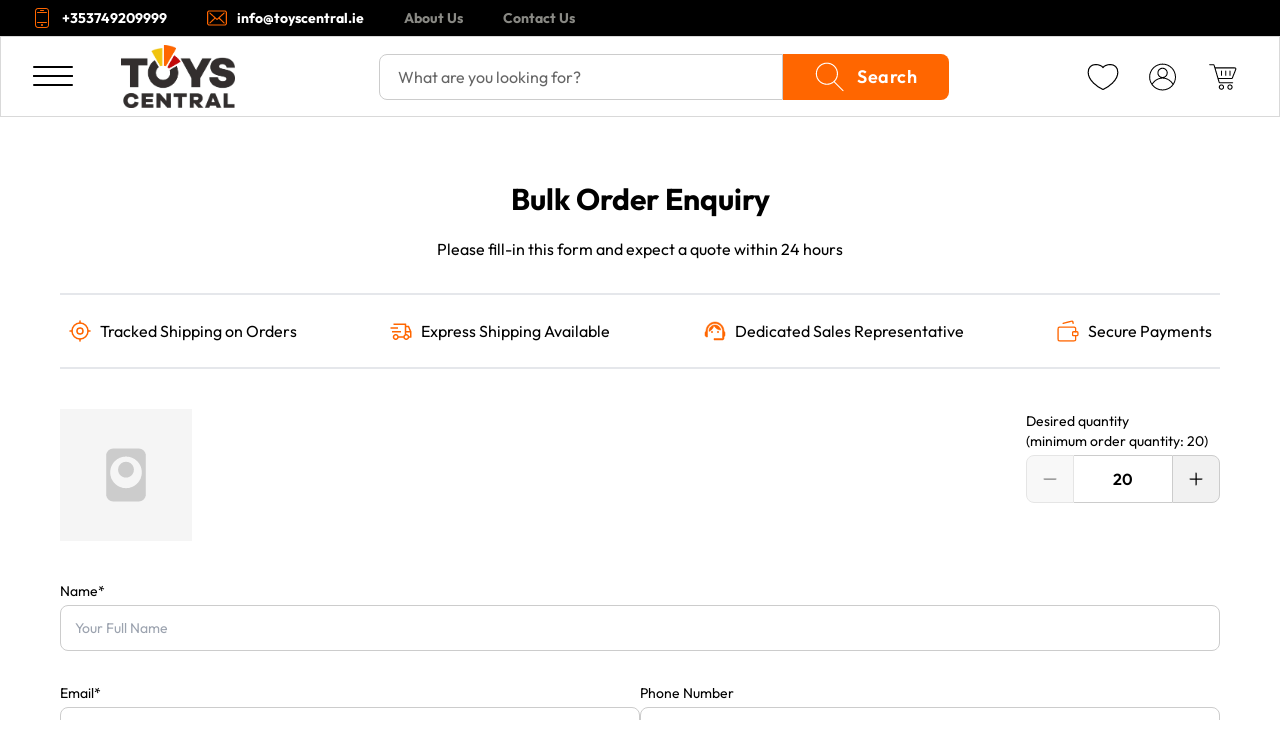

--- FILE ---
content_type: text/css; charset=UTF-8
request_url: https://toyscentral.ie/_next/static/css/055f63f040f0ec88.css
body_size: 0
content:
.BulkOrderForm_bulkInputLabel__OiLpu{margin-bottom:.25rem;display:block;font-family:var(--secondary-font);font-size:.875rem;line-height:1.25rem}

--- FILE ---
content_type: application/javascript; charset=UTF-8
request_url: https://toyscentral.ie/_next/static/chunks/vendor-e8f7cadf-5c35d4eeffb36149.js
body_size: 63439
content:
try{let e="undefined"!=typeof window?window:"undefined"!=typeof global?global:"undefined"!=typeof globalThis?globalThis:"undefined"!=typeof self?self:{},t=(new e.Error).stack;t&&(e._sentryDebugIds=e._sentryDebugIds||{},e._sentryDebugIds[t]="8f2eabb0-ff89-4809-960a-793c465ff157",e._sentryDebugIdIdentifier="sentry-dbid-8f2eabb0-ff89-4809-960a-793c465ff157")}catch(e){}"use strict";(self.webpackChunk_N_E=self.webpackChunk_N_E||[]).push([[1781],{4201:function(e,t,s){s.d(t,{Ue:function(){return w}});var r=s(98396),n=s(75766),a=s(23150),l=s(64063),i=s(25915),o=s(27055),u=s(81478),c=s(16313),h=s(80311),f=s(67709);function d(e,t,s,r){Object.defineProperty(e,t,{get:s,set:r,enumerable:!0,configurable:!0})}function m(e){return e&&e.__esModule?e.default:e}var p={};d(p,"logErrors",()=>g),d(p,"registerFormat",()=>y),d(p,"create",()=>w),d(p,"defaultLanguage",()=>v),d(p,"setDefaultLanguage",()=>_);let g=!1,b=[];function y(e){b.push(e)}function w(e,t){for(let s=0;s<b.length;s++){let n=b[s];if(n.probe(e)){let s=new n(new r.fT(e));if(t)return s.getFont(t);return s}}throw Error("Unknown font format")}let v="en";function _(e="en"){v=e}function L(e,t,s){if(s.get){let e=s.get;s.get=function(){let s=e.call(this);return Object.defineProperty(this,t,{value:s}),s}}else if("function"==typeof s.value){let e=s.value;return{get(){let s=new Map;function r(...t){let n=t.length>0?t[0]:"value";if(s.has(n))return s.get(n);let a=e.apply(this,t);return s.set(n,a),a}return Object.defineProperty(this,t,{value:r}),r}}}}let C=new r.AU({firstCode:r.mL,entryCount:r.mL,idDelta:r.Af,idRangeOffset:r.mL}),x=new r.AU({startCharCode:r.U7,endCharCode:r.U7,glyphID:r.U7}),A=new r.AU({startUnicodeValue:r.Un,additionalCount:r.w_}),S=new r.AU({unicodeValue:r.Un,glyphID:r.mL}),k=new r.mJ(A,r.U7),I=new r.mJ(S,r.U7),P=new r.AU({varSelector:r.Un,defaultUVS:new r.$J(r.U7,k,{type:"parent"}),nonDefaultUVS:new r.$J(r.U7,I,{type:"parent"})}),U=new r.bS(r.mL,{0:{length:r.mL,language:r.mL,codeMap:new r.pW(r.w_,256)},2:{length:r.mL,language:r.mL,subHeaderKeys:new r.mJ(r.mL,256),subHeaderCount:e=>Math.max.apply(Math,e.subHeaderKeys),subHeaders:new r.pW(C,"subHeaderCount"),glyphIndexArray:new r.pW(r.mL,"subHeaderCount")},4:{length:r.mL,language:r.mL,segCountX2:r.mL,segCount:e=>e.segCountX2>>1,searchRange:r.mL,entrySelector:r.mL,rangeShift:r.mL,endCode:new r.pW(r.mL,"segCount"),reservedPad:new r.kV(r.mL),startCode:new r.pW(r.mL,"segCount"),idDelta:new r.pW(r.Af,"segCount"),idRangeOffset:new r.pW(r.mL,"segCount"),glyphIndexArray:new r.pW(r.mL,e=>(e.length-e._currentOffset)/2)},6:{length:r.mL,language:r.mL,firstCode:r.mL,entryCount:r.mL,glyphIndices:new r.pW(r.mL,"entryCount")},8:{reserved:new r.kV(r.mL),length:r.U7,language:r.mL,is32:new r.pW(r.w_,8192),nGroups:r.U7,groups:new r.pW(x,"nGroups")},10:{reserved:new r.kV(r.mL),length:r.U7,language:r.U7,firstCode:r.U7,entryCount:r.U7,glyphIndices:new r.pW(r.mL,"numChars")},12:{reserved:new r.kV(r.mL),length:r.U7,language:r.U7,nGroups:r.U7,groups:new r.pW(x,"nGroups")},13:{reserved:new r.kV(r.mL),length:r.U7,language:r.U7,nGroups:r.U7,groups:new r.pW(x,"nGroups")},14:{length:r.U7,numRecords:r.U7,varSelectors:new r.pW(P,"numRecords")}}),J=new r.AU({platformID:r.mL,encodingID:r.mL,table:new r.$J(r.U7,U,{type:"parent",lazy:!0})});var T=new r.AU({version:r.mL,numSubtables:r.mL,tables:new r.mJ(J,"numSubtables")}),O=new r.AU({version:r.LB,revision:r.LB,checkSumAdjustment:r.U7,magicNumber:r.U7,flags:r.mL,unitsPerEm:r.mL,created:new r.mJ(r.LB,2),modified:new r.mJ(r.LB,2),xMin:r.Af,yMin:r.Af,xMax:r.Af,yMax:r.Af,macStyle:new r.DL(r.mL,["bold","italic","underline","outline","shadow","condensed","extended"]),lowestRecPPEM:r.mL,fontDirectionHint:r.Af,indexToLocFormat:r.Af,glyphDataFormat:r.Af}),D=new r.AU({version:r.LB,ascent:r.Af,descent:r.Af,lineGap:r.Af,advanceWidthMax:r.mL,minLeftSideBearing:r.Af,minRightSideBearing:r.Af,xMaxExtent:r.Af,caretSlopeRise:r.Af,caretSlopeRun:r.Af,caretOffset:r.Af,reserved:new r.kV(r.Af,4),metricDataFormat:r.Af,numberOfMetrics:r.mL});let F=new r.AU({advance:r.mL,bearing:r.Af});var M=new r.AU({metrics:new r.pW(F,e=>e.parent.hhea.numberOfMetrics),bearings:new r.pW(r.Af,e=>e.parent.maxp.numGlyphs-e.parent.hhea.numberOfMetrics)}),G=new r.AU({version:r.LB,numGlyphs:r.mL,maxPoints:r.mL,maxContours:r.mL,maxComponentPoints:r.mL,maxComponentContours:r.mL,maxZones:r.mL,maxTwilightPoints:r.mL,maxStorage:r.mL,maxFunctionDefs:r.mL,maxInstructionDefs:r.mL,maxStackElements:r.mL,maxSizeOfInstructions:r.mL,maxComponentElements:r.mL,maxComponentDepth:r.mL});function B(e,t,s=0){return 1===e&&N[s]?N[s]:V[e][t]}let E=new Set(["x-mac-roman","x-mac-cyrillic","iso-8859-6","iso-8859-8"]),z={"x-mac-croatian":"\xc4\xc5\xc7\xc9\xd1\xd6\xdc\xe1\xe0\xe2\xe4\xe3\xe5\xe7\xe9\xe8\xea\xeb\xed\xec\xee\xef\xf1\xf3\xf2\xf4\xf6\xf5\xfa\xf9\xfb\xfc†\xb0\xa2\xa3\xa7•\xb6\xdf\xaeŠ™\xb4\xa8≠Ž\xd8∞\xb1≤≥∆\xb5∂∑∏š∫\xaa\xbaΩž\xf8\xbf\xa1\xac√ƒ≈Ć\xabČ… \xc0\xc3\xd5ŒœĐ—“”‘’\xf7◊\xa9⁄€‹›\xc6\xbb–\xb7‚„‰\xc2ć\xc1č\xc8\xcd\xce\xcf\xcc\xd3\xd4đ\xd2\xda\xdb\xd9ıˆ˜\xafπ\xcb˚\xb8\xca\xe6ˇ","x-mac-gaelic":"\xc4\xc5\xc7\xc9\xd1\xd6\xdc\xe1\xe0\xe2\xe4\xe3\xe5\xe7\xe9\xe8\xea\xeb\xed\xec\xee\xef\xf1\xf3\xf2\xf4\xf6\xf5\xfa\xf9\xfb\xfc†\xb0\xa2\xa3\xa7•\xb6\xdf\xae\xa9™\xb4\xa8≠\xc6\xd8Ḃ\xb1≤≥ḃĊċḊḋḞḟĠġṀ\xe6\xf8ṁṖṗɼƒſṠ\xab\xbb… \xc0\xc3\xd5Œœ–—“”‘’ṡẛ\xffŸṪ€‹›Ŷŷṫ\xb7Ỳỳ⁊\xc2\xca\xc1\xcb\xc8\xcd\xce\xcf\xcc\xd3\xd4♣\xd2\xda\xdb\xd9ı\xdd\xfdŴŵẄẅẀẁẂẃ","x-mac-greek":"\xc4\xb9\xb2\xc9\xb3\xd6\xdc΅\xe0\xe2\xe4΄\xa8\xe7\xe9\xe8\xea\xeb\xa3™\xee\xef•\xbd‰\xf4\xf6\xa6€\xf9\xfb\xfc†ΓΔΘΛΞΠ\xdf\xae\xa9ΣΪ\xa7≠\xb0\xb7Α\xb1≤≥\xa5ΒΕΖΗΙΚΜΦΫΨΩάΝ\xacΟΡ≈Τ\xab\xbb… ΥΧΆΈœ–―“”‘’\xf7ΉΊΌΎέήίόΏύαβψδεφγηιξκλμνοπώρστθωςχυζϊϋΐΰ\xad","x-mac-icelandic":"\xc4\xc5\xc7\xc9\xd1\xd6\xdc\xe1\xe0\xe2\xe4\xe3\xe5\xe7\xe9\xe8\xea\xeb\xed\xec\xee\xef\xf1\xf3\xf2\xf4\xf6\xf5\xfa\xf9\xfb\xfc\xdd\xb0\xa2\xa3\xa7•\xb6\xdf\xae\xa9™\xb4\xa8≠\xc6\xd8∞\xb1≤≥\xa5\xb5∂∑∏π∫\xaa\xbaΩ\xe6\xf8\xbf\xa1\xac√ƒ≈∆\xab\xbb… \xc0\xc3\xd5Œœ–—“”‘’\xf7◊\xffŸ⁄€\xd0\xf0\xde\xfe\xfd\xb7‚„‰\xc2\xca\xc1\xcb\xc8\xcd\xce\xcf\xcc\xd3\xd4\xd2\xda\xdb\xd9ıˆ˜\xaf˘˙˚\xb8˝˛ˇ","x-mac-inuit":"ᐃᐄᐅᐆᐊᐋᐱᐲᐳᐴᐸᐹᑉᑎᑏᑐᑑᑕᑖᑦᑭᑮᑯᑰᑲᑳᒃᒋᒌᒍᒎᒐᒑ\xb0ᒡᒥᒦ•\xb6ᒧ\xae\xa9™ᒨᒪᒫᒻᓂᓃᓄᓅᓇᓈᓐᓯᓰᓱᓲᓴᓵᔅᓕᓖᓗᓘᓚᓛᓪᔨᔩᔪᔫᔭ… ᔮᔾᕕᕖᕗ–—“”‘’ᕘᕙᕚᕝᕆᕇᕈᕉᕋᕌᕐᕿᖀᖁᖂᖃᖄᖅᖏᖐᖑᖒᖓᖔᖕᙱᙲᙳᙴᙵᙶᖖᖠᖡᖢᖣᖤᖥᖦᕼŁł","x-mac-ce":"\xc4Āā\xc9Ą\xd6\xdc\xe1ąČ\xe4čĆć\xe9ŹźĎ\xedďĒēĖ\xf3ė\xf4\xf6\xf5\xfaĚě\xfc†\xb0Ę\xa3\xa7•\xb6\xdf\xae\xa9™ę\xa8≠ģĮįĪ≤≥īĶ∂∑łĻļĽľĹĺŅņŃ\xac√ńŇ∆\xab\xbb… ňŐ\xd5őŌ–—“”‘’\xf7◊ōŔŕŘ‹›řŖŗŠ‚„šŚś\xc1Ťť\xcdŽžŪ\xd3\xd4ūŮ\xdaůŰűŲų\xdd\xfdķŻŁżĢˇ","x-mac-romanian":"\xc4\xc5\xc7\xc9\xd1\xd6\xdc\xe1\xe0\xe2\xe4\xe3\xe5\xe7\xe9\xe8\xea\xeb\xed\xec\xee\xef\xf1\xf3\xf2\xf4\xf6\xf5\xfa\xf9\xfb\xfc†\xb0\xa2\xa3\xa7•\xb6\xdf\xae\xa9™\xb4\xa8≠ĂȘ∞\xb1≤≥\xa5\xb5∂∑∏π∫\xaa\xbaΩăș\xbf\xa1\xac√ƒ≈∆\xab\xbb… \xc0\xc3\xd5Œœ–—“”‘’\xf7◊\xffŸ⁄€‹›Țț‡\xb7‚„‰\xc2\xca\xc1\xcb\xc8\xcd\xce\xcf\xcc\xd3\xd4\xd2\xda\xdb\xd9ıˆ˜\xaf˘˙˚\xb8˝˛ˇ","x-mac-turkish":"\xc4\xc5\xc7\xc9\xd1\xd6\xdc\xe1\xe0\xe2\xe4\xe3\xe5\xe7\xe9\xe8\xea\xeb\xed\xec\xee\xef\xf1\xf3\xf2\xf4\xf6\xf5\xfa\xf9\xfb\xfc†\xb0\xa2\xa3\xa7•\xb6\xdf\xae\xa9™\xb4\xa8≠\xc6\xd8∞\xb1≤≥\xa5\xb5∂∑∏π∫\xaa\xbaΩ\xe6\xf8\xbf\xa1\xac√ƒ≈∆\xab\xbb… \xc0\xc3\xd5Œœ–—“”‘’\xf7◊\xffŸĞğİıŞş‡\xb7‚„‰\xc2\xca\xc1\xcb\xc8\xcd\xce\xcf\xcc\xd3\xd4\xd2\xda\xdb\xd9ˆ˜\xaf˘˙˚\xb8˝˛ˇ"},R=new Map,V=[["utf-16be","utf-16be","utf-16be","utf-16be","utf-16be","utf-16be","utf-16be"],["x-mac-roman","shift-jis","big5","euc-kr","iso-8859-6","iso-8859-8","x-mac-greek","x-mac-cyrillic","x-mac-symbol","x-mac-devanagari","x-mac-gurmukhi","x-mac-gujarati","Oriya","Bengali","Tamil","Telugu","Kannada","Malayalam","Sinhalese","Burmese","Khmer","iso-8859-11","Laotian","Georgian","Armenian","gbk","Tibetan","Mongolian","Geez","x-mac-ce","Vietnamese","Sindhi"],["ascii",null,"iso-8859-1"],["symbol","utf-16be","shift-jis","gb18030","big5","euc-kr","johab",null,null,null,"utf-16be"]],N={15:"x-mac-icelandic",17:"x-mac-turkish",18:"x-mac-croatian",24:"x-mac-ce",25:"x-mac-ce",26:"x-mac-ce",27:"x-mac-ce",28:"x-mac-ce",30:"x-mac-icelandic",37:"x-mac-romanian",38:"x-mac-ce",39:"x-mac-ce",40:"x-mac-ce",143:"x-mac-inuit",146:"x-mac-gaelic"},q=[[],{0:"en",30:"fo",60:"ks",90:"rw",1:"fr",31:"fa",61:"ku",91:"rn",2:"de",32:"ru",62:"sd",92:"ny",3:"it",33:"zh",63:"bo",93:"mg",4:"nl",34:"nl-BE",64:"ne",94:"eo",5:"sv",35:"ga",65:"sa",128:"cy",6:"es",36:"sq",66:"mr",129:"eu",7:"da",37:"ro",67:"bn",130:"ca",8:"pt",38:"cz",68:"as",131:"la",9:"no",39:"sk",69:"gu",132:"qu",10:"he",40:"si",70:"pa",133:"gn",11:"ja",41:"yi",71:"or",134:"ay",12:"ar",42:"sr",72:"ml",135:"tt",13:"fi",43:"mk",73:"kn",136:"ug",14:"el",44:"bg",74:"ta",137:"dz",15:"is",45:"uk",75:"te",138:"jv",16:"mt",46:"be",76:"si",139:"su",17:"tr",47:"uz",77:"my",140:"gl",18:"hr",48:"kk",78:"km",141:"af",19:"zh-Hant",49:"az-Cyrl",79:"lo",142:"br",20:"ur",50:"az-Arab",80:"vi",143:"iu",21:"hi",51:"hy",81:"id",144:"gd",22:"th",52:"ka",82:"tl",145:"gv",23:"ko",53:"mo",83:"ms",146:"ga",24:"lt",54:"ky",84:"ms-Arab",147:"to",25:"pl",55:"tg",85:"am",148:"el-polyton",26:"hu",56:"tk",86:"ti",149:"kl",27:"es",57:"mn-CN",87:"om",150:"az",28:"lv",58:"mn",88:"so",151:"nn",29:"se",59:"ps",89:"sw"},[],{1078:"af",16393:"en-IN",1159:"rw",1074:"tn",1052:"sq",6153:"en-IE",1089:"sw",1115:"si",1156:"gsw",8201:"en-JM",1111:"kok",1051:"sk",1118:"am",17417:"en-MY",1042:"ko",1060:"sl",5121:"ar-DZ",5129:"en-NZ",1088:"ky",11274:"es-AR",15361:"ar-BH",13321:"en-PH",1108:"lo",16394:"es-BO",3073:"ar",18441:"en-SG",1062:"lv",13322:"es-CL",2049:"ar-IQ",7177:"en-ZA",1063:"lt",9226:"es-CO",11265:"ar-JO",11273:"en-TT",2094:"dsb",5130:"es-CR",13313:"ar-KW",2057:"en-GB",1134:"lb",7178:"es-DO",12289:"ar-LB",1033:"en",1071:"mk",12298:"es-EC",4097:"ar-LY",12297:"en-ZW",2110:"ms-BN",17418:"es-SV",6145:"ary",1061:"et",1086:"ms",4106:"es-GT",8193:"ar-OM",1080:"fo",1100:"ml",18442:"es-HN",16385:"ar-QA",1124:"fil",1082:"mt",2058:"es-MX",1025:"ar-SA",1035:"fi",1153:"mi",19466:"es-NI",10241:"ar-SY",2060:"fr-BE",1146:"arn",6154:"es-PA",7169:"aeb",3084:"fr-CA",1102:"mr",15370:"es-PY",14337:"ar-AE",1036:"fr",1148:"moh",10250:"es-PE",9217:"ar-YE",5132:"fr-LU",1104:"mn",20490:"es-PR",1067:"hy",6156:"fr-MC",2128:"mn-CN",3082:"es",1101:"as",4108:"fr-CH",1121:"ne",1034:"es",2092:"az-Cyrl",1122:"fy",1044:"nb",21514:"es-US",1068:"az",1110:"gl",2068:"nn",14346:"es-UY",1133:"ba",1079:"ka",1154:"oc",8202:"es-VE",1069:"eu",3079:"de-AT",1096:"or",2077:"sv-FI",1059:"be",1031:"de",1123:"ps",1053:"sv",2117:"bn",5127:"de-LI",1045:"pl",1114:"syr",1093:"bn-IN",4103:"de-LU",1046:"pt",1064:"tg",8218:"bs-Cyrl",2055:"de-CH",2070:"pt-PT",2143:"tzm",5146:"bs",1032:"el",1094:"pa",1097:"ta",1150:"br",1135:"kl",1131:"qu-BO",1092:"tt",1026:"bg",1095:"gu",2155:"qu-EC",1098:"te",1027:"ca",1128:"ha",3179:"qu",1054:"th",3076:"zh-HK",1037:"he",1048:"ro",1105:"bo",5124:"zh-MO",1081:"hi",1047:"rm",1055:"tr",2052:"zh",1038:"hu",1049:"ru",1090:"tk",4100:"zh-SG",1039:"is",9275:"smn",1152:"ug",1028:"zh-TW",1136:"ig",4155:"smj-NO",1058:"uk",1155:"co",1057:"id",5179:"smj",1070:"hsb",1050:"hr",1117:"iu",3131:"se-FI",1056:"ur",4122:"hr-BA",2141:"iu-Latn",1083:"se",2115:"uz-Cyrl",1029:"cs",2108:"ga",2107:"se-SE",1091:"uz",1030:"da",1076:"xh",8251:"sms",1066:"vi",1164:"prs",1077:"zu",6203:"sma-NO",1106:"cy",1125:"dv",1040:"it",7227:"sms",1160:"wo",2067:"nl-BE",2064:"it-CH",1103:"sa",1157:"sah",1043:"nl",1041:"ja",7194:"sr-Cyrl-BA",1144:"ii",3081:"en-AU",1099:"kn",3098:"sr",1130:"yo",10249:"en-BZ",1087:"kk",6170:"sr-Latn-BA",4105:"en-CA",1107:"km",2074:"sr-Latn",9225:"en-029",1158:"quc",1132:"nso"}],W=new r.AU({platformID:r.mL,encodingID:r.mL,languageID:r.mL,nameID:r.mL,length:r.mL,string:new r.$J(r.mL,new r.Ld("length",e=>B(e.platformID,e.encodingID,e.languageID)),{type:"parent",relativeTo:e=>e.parent.stringOffset,allowNull:!1})}),j=new r.AU({length:r.mL,tag:new r.$J(r.mL,new r.Ld("length","utf16be"),{type:"parent",relativeTo:e=>e.stringOffset})});var X=new r.bS(r.mL,{0:{count:r.mL,stringOffset:r.mL,records:new r.mJ(W,"count")},1:{count:r.mL,stringOffset:r.mL,records:new r.mJ(W,"count"),langTagCount:r.mL,langTags:new r.mJ(j,"langTagCount")}});let H=["copyright","fontFamily","fontSubfamily","uniqueSubfamily","fullName","version","postscriptName","trademark","manufacturer","designer","description","vendorURL","designerURL","license","licenseURL",null,"preferredFamily","preferredSubfamily","compatibleFull","sampleText","postscriptCIDFontName","wwsFamilyName","wwsSubfamilyName"];X.process=function(e){var t={};for(let e of this.records){let s=q[e.platformID][e.languageID];null==s&&null!=this.langTags&&e.languageID>=32768&&(s=this.langTags[e.languageID-32768].tag),null==s&&(s=e.platformID+"-"+e.languageID);let r=e.nameID>=256?"fontFeatures":H[e.nameID]||e.nameID;null==t[r]&&(t[r]={});let n=t[r];e.nameID>=256&&(n=n[e.nameID]||(n[e.nameID]={})),("string"==typeof e.string||"string"!=typeof n[s])&&(n[s]=e.string)}this.records=t},X.preEncode=function(){if(Array.isArray(this.records))return;this.version=0;let e=[];for(let t in this.records){let s=this.records[t];"fontFeatures"!==t&&(e.push({platformID:3,encodingID:1,languageID:1033,nameID:H.indexOf(t),length:2*s.en.length,string:s.en}),"postscriptName"===t&&e.push({platformID:1,encodingID:0,languageID:0,nameID:H.indexOf(t),length:s.en.length,string:s.en}))}this.records=e,this.count=e.length,this.stringOffset=X.size(this,null,!1)};var Y=new r.bS(r.mL,{header:{xAvgCharWidth:r.Af,usWeightClass:r.mL,usWidthClass:r.mL,fsType:new r.DL(r.mL,[null,"noEmbedding","viewOnly","editable",null,null,null,null,"noSubsetting","bitmapOnly"]),ySubscriptXSize:r.Af,ySubscriptYSize:r.Af,ySubscriptXOffset:r.Af,ySubscriptYOffset:r.Af,ySuperscriptXSize:r.Af,ySuperscriptYSize:r.Af,ySuperscriptXOffset:r.Af,ySuperscriptYOffset:r.Af,yStrikeoutSize:r.Af,yStrikeoutPosition:r.Af,sFamilyClass:r.Af,panose:new r.mJ(r.w_,10),ulCharRange:new r.mJ(r.U7,4),vendorID:new r.Ld(4),fsSelection:new r.DL(r.mL,["italic","underscore","negative","outlined","strikeout","bold","regular","useTypoMetrics","wws","oblique"]),usFirstCharIndex:r.mL,usLastCharIndex:r.mL},0:{},1:{typoAscender:r.Af,typoDescender:r.Af,typoLineGap:r.Af,winAscent:r.mL,winDescent:r.mL,codePageRange:new r.mJ(r.U7,2)},2:{typoAscender:r.Af,typoDescender:r.Af,typoLineGap:r.Af,winAscent:r.mL,winDescent:r.mL,codePageRange:new r.mJ(r.U7,2),xHeight:r.Af,capHeight:r.Af,defaultChar:r.mL,breakChar:r.mL,maxContent:r.mL},5:{typoAscender:r.Af,typoDescender:r.Af,typoLineGap:r.Af,winAscent:r.mL,winDescent:r.mL,codePageRange:new r.mJ(r.U7,2),xHeight:r.Af,capHeight:r.Af,defaultChar:r.mL,breakChar:r.mL,maxContent:r.mL,usLowerOpticalPointSize:r.mL,usUpperOpticalPointSize:r.mL}});let Z=Y.versions;Z[3]=Z[4]=Z[2];var $=new r.bS(r.E2,{header:{italicAngle:r.E2,underlinePosition:r.Af,underlineThickness:r.Af,isFixedPitch:r.U7,minMemType42:r.U7,maxMemType42:r.U7,minMemType1:r.U7,maxMemType1:r.U7},1:{},2:{numberOfGlyphs:r.mL,glyphNameIndex:new r.mJ(r.mL,"numberOfGlyphs"),names:new r.mJ(new r.Ld(r.w_))},2.5:{numberOfGlyphs:r.mL,offsets:new r.mJ(r.w_,"numberOfGlyphs")},3:{},4:{map:new r.mJ(r.U7,e=>e.parent.maxp.numGlyphs)}}),K=new r.AU({controlValues:new r.mJ(r.Af)}),Q=new r.AU({instructions:new r.mJ(r.w_)});let ee=new r.bS("head.indexToLocFormat",{0:{offsets:new r.mJ(r.mL)},1:{offsets:new r.mJ(r.U7)}});ee.process=function(){if(0===this.version&&!this._processed){for(let e=0;e<this.offsets.length;e++)this.offsets[e]<<=1;this._processed=!0}},ee.preEncode=function(){if(0===this.version&&!1!==this._processed){for(let e=0;e<this.offsets.length;e++)this.offsets[e]>>>=1;this._processed=!1}};var et=new r.AU({controlValueProgram:new r.mJ(r.w_)}),es=new r.mJ(new r.lW);class er{getCFFVersion(e){for(;e&&!e.hdrSize;)e=e.parent;return e?e.version:-1}decode(e,t){let s;let n=this.getCFFVersion(t)>=2?e.readUInt32BE():e.readUInt16BE();if(0===n)return[];let a=e.readUInt8();if(1===a)s=r.w_;else if(2===a)s=r.mL;else if(3===a)s=r.Un;else if(4===a)s=r.U7;else throw Error(`Bad offset size in CFFIndex: ${a} ${e.pos}`);let l=[],i=e.pos+(n+1)*a-1,o=s.decode(e);for(let r=0;r<n;r++){let r=s.decode(e);if(null!=this.type){let s=e.pos;e.pos=i+o,t.length=r-o,l.push(this.type.decode(e,t)),e.pos=s}else l.push({offset:i+o,length:r-o});o=r}return e.pos=i+o,l}size(e,t){let s;if(0===e.length)return 2;let n=this.type||new r.lW,a=1;for(let s=0;s<e.length;s++){let r=e[s];a+=n.size(r,t)}if(a<=255)s=r.w_;else if(a<=65535)s=r.mL;else if(a<=16777215)s=r.Un;else if(a<=4294967295)s=r.U7;else throw Error("Bad offset in CFFIndex");return 2+(1+s.size()*(e.length+1)+(a-1))}encode(e,t,s){let n;if(e.writeUInt16BE(t.length),0===t.length)return;let a=this.type||new r.lW,l=[],i=1;for(let e of t){let t=a.size(e,s);l.push(t),i+=t}if(i<=255)n=r.w_;else if(i<=65535)n=r.mL;else if(i<=16777215)n=r.Un;else if(i<=4294967295)n=r.U7;else throw Error("Bad offset in CFFIndex");for(let t of(e.writeUInt8(n.size()),i=1,n.encode(e,i),l))i+=t,n.encode(e,i);for(let r of t)a.encode(e,r,s)}constructor(e){this.type=e}}let en=["0","1","2","3","4","5","6","7","8","9",".","E","E-",null,"-"],ea={".":10,E:11,"E-":12,"-":14};class el{static decode(e,t){if(32<=t&&t<=246)return t-139;if(247<=t&&t<=250)return(t-247)*256+e.readUInt8()+108;if(251<=t&&t<=254)return-(256*(t-251))-e.readUInt8()-108;if(28===t)return e.readInt16BE();if(29===t)return e.readInt32BE();if(30===t){let t="";for(;;){let s=e.readUInt8(),r=s>>4;if(15===r)break;t+=en[r];let n=15&s;if(15===n)break;t+=en[n]}return parseFloat(t)}return null}static size(e){return(e.forceLarge&&(e=32768),(0|e)!==e)?1+Math.ceil(((""+e).length+1)/2):-107<=e&&e<=107?1:108<=e&&e<=1131||-1131<=e&&e<=-108?2:-32768<=e&&e<=32767?3:5}static encode(e,t){let s=Number(t);if(t.forceLarge)return e.writeUInt8(29),e.writeInt32BE(s);if((0|s)!==s){e.writeUInt8(30);let t=""+s;for(let s=0;s<t.length;s+=2){let n=t[s],a=ea[n]||+n;if(s===t.length-1)var r=15;else{let e=t[s+1];var r=ea[e]||+e}e.writeUInt8(a<<4|15&r)}if(15!==r)return e.writeUInt8(240)}else if(-107<=s&&s<=107)return e.writeUInt8(s+139);else if(108<=s&&s<=1131)return s-=108,e.writeUInt8((s>>8)+247),e.writeUInt8(255&s);else if(-1131<=s&&s<=-108)return s=-s-108,e.writeUInt8((s>>8)+251),e.writeUInt8(255&s);else if(-32768<=s&&s<=32767)return e.writeUInt8(28),e.writeInt16BE(s);else return e.writeUInt8(29),e.writeInt32BE(s)}}class ei{decodeOperands(e,t,s,r){if(Array.isArray(e))return r.map((r,n)=>this.decodeOperands(e[n],t,s,[r]));if(null!=e.decode)return e.decode(t,s,r);switch(e){case"number":case"offset":case"sid":return r[0];case"boolean":return!!r[0];default:return r}}encodeOperands(e,t,s,r){return Array.isArray(e)?r.map((r,n)=>this.encodeOperands(e[n],t,s,r)[0]):null!=e.encode?e.encode(t,r,s):"number"==typeof r?[r]:"boolean"==typeof r?[+r]:Array.isArray(r)?r:[r]}decode(e,t){let s=e.pos+t.length,n={},a=[];for(let s in Object.defineProperties(n,{parent:{value:t},_startOffset:{value:e.pos}}),this.fields){let e=this.fields[s];n[e[1]]=e[3]}for(;e.pos<s;){let t=e.readUInt8();if(t<28){12===t&&(t=t<<8|e.readUInt8());let s=this.fields[t];if(!s)throw Error(`Unknown operator ${t}`);let l=this.decodeOperands(s[2],e,n,a);null!=l&&(l instanceof r.c5?Object.defineProperty(n,s[1],l):n[s[1]]=l),a=[]}else a.push(el.decode(e,t))}return n}size(e,t,s=!0){let r={parent:t,val:e,pointerSize:0,startOffset:t.startOffset||0},n=0;for(let t in this.fields){let s=this.fields[t],a=e[s[1]];if(!(null==a||l(a,s[3]))){for(let e of this.encodeOperands(s[2],null,r,a))n+=el.size(e);n+=(Array.isArray(s[0])?s[0]:[s[0]]).length}}return s&&(n+=r.pointerSize),n}encode(e,t,s){let r={pointers:[],startOffset:e.pos,parent:s,val:t,pointerSize:0};for(let s of(r.pointerOffset=e.pos+this.size(t,r,!1),this.ops)){let n=t[s[1]];if(!(null==n||l(n,s[3]))){for(let t of this.encodeOperands(s[2],e,r,n))el.encode(e,t);for(let t of Array.isArray(s[0])?s[0]:[s[0]])e.writeUInt8(t)}}let n=0;for(;n<r.pointers.length;){let t=r.pointers[n++];t.type.encode(e,t.val,t.parent)}}constructor(e=[]){for(let t of(this.ops=e,this.fields={},e)){let e=Array.isArray(t[0])?t[0][0]<<8|t[0][1]:t[0];this.fields[e]=t}}}class eo extends r.$J{decode(e,t,s){return this.offsetType={decode:()=>s[0]},super.decode(e,t,s)}encode(e,t,s){if(!e)return this.offsetType={size:()=>0},this.size(t,s),[new eu(0)];let r=null;return this.offsetType={encode:(e,t)=>r=t},super.encode(e,t,s),[new eu(r)]}constructor(e,t={}){null==t.type&&(t.type="global"),super(null,e,t)}}class eu{valueOf(){return this.val}constructor(e){this.val=e,this.forceLarge=!0}}class ec{static decode(e,t,s){let r=s.pop();for(;s.length>r;)s.pop()}}var eh=new ei([[6,"BlueValues","delta",null],[7,"OtherBlues","delta",null],[8,"FamilyBlues","delta",null],[9,"FamilyOtherBlues","delta",null],[[12,9],"BlueScale","number",.039625],[[12,10],"BlueShift","number",7],[[12,11],"BlueFuzz","number",1],[10,"StdHW","number",null],[11,"StdVW","number",null],[[12,12],"StemSnapH","delta",null],[[12,13],"StemSnapV","delta",null],[[12,14],"ForceBold","boolean",!1],[[12,17],"LanguageGroup","number",0],[[12,18],"ExpansionFactor","number",.06],[[12,19],"initialRandomSeed","number",0],[20,"defaultWidthX","number",0],[21,"nominalWidthX","number",0],[22,"vsindex","number",0],[23,"blend",ec,null],[19,"Subrs",new eo(new er,{type:"local"}),null]]),ef=[".notdef","space","exclam","quotedbl","numbersign","dollar","percent","ampersand","quoteright","parenleft","parenright","asterisk","plus","comma","hyphen","period","slash","zero","one","two","three","four","five","six","seven","eight","nine","colon","semicolon","less","equal","greater","question","at","A","B","C","D","E","F","G","H","I","J","K","L","M","N","O","P","Q","R","S","T","U","V","W","X","Y","Z","bracketleft","backslash","bracketright","asciicircum","underscore","quoteleft","a","b","c","d","e","f","g","h","i","j","k","l","m","n","o","p","q","r","s","t","u","v","w","x","y","z","braceleft","bar","braceright","asciitilde","exclamdown","cent","sterling","fraction","yen","florin","section","currency","quotesingle","quotedblleft","guillemotleft","guilsinglleft","guilsinglright","fi","fl","endash","dagger","daggerdbl","periodcentered","paragraph","bullet","quotesinglbase","quotedblbase","quotedblright","guillemotright","ellipsis","perthousand","questiondown","grave","acute","circumflex","tilde","macron","breve","dotaccent","dieresis","ring","cedilla","hungarumlaut","ogonek","caron","emdash","AE","ordfeminine","Lslash","Oslash","OE","ordmasculine","ae","dotlessi","lslash","oslash","oe","germandbls","onesuperior","logicalnot","mu","trademark","Eth","onehalf","plusminus","Thorn","onequarter","divide","brokenbar","degree","thorn","threequarters","twosuperior","registered","minus","eth","multiply","threesuperior","copyright","Aacute","Acircumflex","Adieresis","Agrave","Aring","Atilde","Ccedilla","Eacute","Ecircumflex","Edieresis","Egrave","Iacute","Icircumflex","Idieresis","Igrave","Ntilde","Oacute","Ocircumflex","Odieresis","Ograve","Otilde","Scaron","Uacute","Ucircumflex","Udieresis","Ugrave","Yacute","Ydieresis","Zcaron","aacute","acircumflex","adieresis","agrave","aring","atilde","ccedilla","eacute","ecircumflex","edieresis","egrave","iacute","icircumflex","idieresis","igrave","ntilde","oacute","ocircumflex","odieresis","ograve","otilde","scaron","uacute","ucircumflex","udieresis","ugrave","yacute","ydieresis","zcaron","exclamsmall","Hungarumlautsmall","dollaroldstyle","dollarsuperior","ampersandsmall","Acutesmall","parenleftsuperior","parenrightsuperior","twodotenleader","onedotenleader","zerooldstyle","oneoldstyle","twooldstyle","threeoldstyle","fouroldstyle","fiveoldstyle","sixoldstyle","sevenoldstyle","eightoldstyle","nineoldstyle","commasuperior","threequartersemdash","periodsuperior","questionsmall","asuperior","bsuperior","centsuperior","dsuperior","esuperior","isuperior","lsuperior","msuperior","nsuperior","osuperior","rsuperior","ssuperior","tsuperior","ff","ffi","ffl","parenleftinferior","parenrightinferior","Circumflexsmall","hyphensuperior","Gravesmall","Asmall","Bsmall","Csmall","Dsmall","Esmall","Fsmall","Gsmall","Hsmall","Ismall","Jsmall","Ksmall","Lsmall","Msmall","Nsmall","Osmall","Psmall","Qsmall","Rsmall","Ssmall","Tsmall","Usmall","Vsmall","Wsmall","Xsmall","Ysmall","Zsmall","colonmonetary","onefitted","rupiah","Tildesmall","exclamdownsmall","centoldstyle","Lslashsmall","Scaronsmall","Zcaronsmall","Dieresissmall","Brevesmall","Caronsmall","Dotaccentsmall","Macronsmall","figuredash","hypheninferior","Ogoneksmall","Ringsmall","Cedillasmall","questiondownsmall","oneeighth","threeeighths","fiveeighths","seveneighths","onethird","twothirds","zerosuperior","foursuperior","fivesuperior","sixsuperior","sevensuperior","eightsuperior","ninesuperior","zeroinferior","oneinferior","twoinferior","threeinferior","fourinferior","fiveinferior","sixinferior","seveninferior","eightinferior","nineinferior","centinferior","dollarinferior","periodinferior","commainferior","Agravesmall","Aacutesmall","Acircumflexsmall","Atildesmall","Adieresissmall","Aringsmall","AEsmall","Ccedillasmall","Egravesmall","Eacutesmall","Ecircumflexsmall","Edieresissmall","Igravesmall","Iacutesmall","Icircumflexsmall","Idieresissmall","Ethsmall","Ntildesmall","Ogravesmall","Oacutesmall","Ocircumflexsmall","Otildesmall","Odieresissmall","OEsmall","Oslashsmall","Ugravesmall","Uacutesmall","Ucircumflexsmall","Udieresissmall","Yacutesmall","Thornsmall","Ydieresissmall","001.000","001.001","001.002","001.003","Black","Bold","Book","Light","Medium","Regular","Roman","Semibold"];let ed=["","","","","","","","","","","","","","","","","","","","","","","","","","","","","","","","","space","exclam","quotedbl","numbersign","dollar","percent","ampersand","quoteright","parenleft","parenright","asterisk","plus","comma","hyphen","period","slash","zero","one","two","three","four","five","six","seven","eight","nine","colon","semicolon","less","equal","greater","question","at","A","B","C","D","E","F","G","H","I","J","K","L","M","N","O","P","Q","R","S","T","U","V","W","X","Y","Z","bracketleft","backslash","bracketright","asciicircum","underscore","quoteleft","a","b","c","d","e","f","g","h","i","j","k","l","m","n","o","p","q","r","s","t","u","v","w","x","y","z","braceleft","bar","braceright","asciitilde","","","","","","","","","","","","","","","","","","","","","","","","","","","","","","","","","","","exclamdown","cent","sterling","fraction","yen","florin","section","currency","quotesingle","quotedblleft","guillemotleft","guilsinglleft","guilsinglright","fi","fl","","endash","dagger","daggerdbl","periodcentered","","paragraph","bullet","quotesinglbase","quotedblbase","quotedblright","guillemotright","ellipsis","perthousand","","questiondown","","grave","acute","circumflex","tilde","macron","breve","dotaccent","dieresis","","ring","cedilla","","hungarumlaut","ogonek","caron","emdash","","","","","","","","","","","","","","","","","AE","","ordfeminine","","","","","Lslash","Oslash","OE","ordmasculine","","","","","","ae","","","","dotlessi","","","lslash","oslash","oe","germandbls"],em=[".notdef","space","exclam","quotedbl","numbersign","dollar","percent","ampersand","quoteright","parenleft","parenright","asterisk","plus","comma","hyphen","period","slash","zero","one","two","three","four","five","six","seven","eight","nine","colon","semicolon","less","equal","greater","question","at","A","B","C","D","E","F","G","H","I","J","K","L","M","N","O","P","Q","R","S","T","U","V","W","X","Y","Z","bracketleft","backslash","bracketright","asciicircum","underscore","quoteleft","a","b","c","d","e","f","g","h","i","j","k","l","m","n","o","p","q","r","s","t","u","v","w","x","y","z","braceleft","bar","braceright","asciitilde","exclamdown","cent","sterling","fraction","yen","florin","section","currency","quotesingle","quotedblleft","guillemotleft","guilsinglleft","guilsinglright","fi","fl","endash","dagger","daggerdbl","periodcentered","paragraph","bullet","quotesinglbase","quotedblbase","quotedblright","guillemotright","ellipsis","perthousand","questiondown","grave","acute","circumflex","tilde","macron","breve","dotaccent","dieresis","ring","cedilla","hungarumlaut","ogonek","caron","emdash","AE","ordfeminine","Lslash","Oslash","OE","ordmasculine","ae","dotlessi","lslash","oslash","oe","germandbls","onesuperior","logicalnot","mu","trademark","Eth","onehalf","plusminus","Thorn","onequarter","divide","brokenbar","degree","thorn","threequarters","twosuperior","registered","minus","eth","multiply","threesuperior","copyright","Aacute","Acircumflex","Adieresis","Agrave","Aring","Atilde","Ccedilla","Eacute","Ecircumflex","Edieresis","Egrave","Iacute","Icircumflex","Idieresis","Igrave","Ntilde","Oacute","Ocircumflex","Odieresis","Ograve","Otilde","Scaron","Uacute","Ucircumflex","Udieresis","Ugrave","Yacute","Ydieresis","Zcaron","aacute","acircumflex","adieresis","agrave","aring","atilde","ccedilla","eacute","ecircumflex","edieresis","egrave","iacute","icircumflex","idieresis","igrave","ntilde","oacute","ocircumflex","odieresis","ograve","otilde","scaron","uacute","ucircumflex","udieresis","ugrave","yacute","ydieresis","zcaron"],ep=new r.AU({reserved:new r.kV(r.mL),reqFeatureIndex:r.mL,featureCount:r.mL,featureIndexes:new r.mJ(r.mL,"featureCount")}),eg=new r.AU({tag:new r.Ld(4),langSys:new r.$J(r.mL,ep,{type:"parent"})}),eb=new r.AU({defaultLangSys:new r.$J(r.mL,ep),count:r.mL,langSysRecords:new r.mJ(eg,"count")}),ey=new r.AU({tag:new r.Ld(4),script:new r.$J(r.mL,eb,{type:"parent"})}),ew=new r.mJ(ey,r.mL),ev=new r.AU({version:r.mL,nameID:r.mL}),e_=new r.AU({featureParams:new r.$J(r.mL,ev),lookupCount:r.mL,lookupListIndexes:new r.mJ(r.mL,"lookupCount")}),eL=new r.AU({tag:new r.Ld(4),feature:new r.$J(r.mL,e_,{type:"parent"})}),eC=new r.mJ(eL,r.mL),ex=new r.AU({markAttachmentType:r.w_,flags:new r.DL(r.w_,["rightToLeft","ignoreBaseGlyphs","ignoreLigatures","ignoreMarks","useMarkFilteringSet"])});function eA(e){let t=new r.AU({lookupType:r.mL,flags:ex,subTableCount:r.mL,subTables:new r.mJ(new r.$J(r.mL,e),"subTableCount"),markFilteringSet:new r.Fi(r.mL,e=>e.flags.flags.useMarkFilteringSet)});return new r.pW(new r.$J(r.mL,t),r.mL)}let eS=new r.AU({start:r.mL,end:r.mL,startCoverageIndex:r.mL}),ek=new r.bS(r.mL,{1:{glyphCount:r.mL,glyphs:new r.mJ(r.mL,"glyphCount")},2:{rangeCount:r.mL,rangeRecords:new r.mJ(eS,"rangeCount")}}),eI=new r.AU({start:r.mL,end:r.mL,class:r.mL}),eP=new r.bS(r.mL,{1:{startGlyph:r.mL,glyphCount:r.mL,classValueArray:new r.mJ(r.mL,"glyphCount")},2:{classRangeCount:r.mL,classRangeRecord:new r.mJ(eI,"classRangeCount")}}),eU=new r.AU({a:r.mL,b:r.mL,deltaFormat:r.mL}),eJ=new r.AU({sequenceIndex:r.mL,lookupListIndex:r.mL}),eT=new r.AU({glyphCount:r.mL,lookupCount:r.mL,input:new r.mJ(r.mL,e=>e.glyphCount-1),lookupRecords:new r.mJ(eJ,"lookupCount")}),eO=new r.mJ(new r.$J(r.mL,eT),r.mL),eD=new r.AU({glyphCount:r.mL,lookupCount:r.mL,classes:new r.mJ(r.mL,e=>e.glyphCount-1),lookupRecords:new r.mJ(eJ,"lookupCount")}),eF=new r.mJ(new r.$J(r.mL,eD),r.mL),eM=new r.bS(r.mL,{1:{coverage:new r.$J(r.mL,ek),ruleSetCount:r.mL,ruleSets:new r.mJ(new r.$J(r.mL,eO),"ruleSetCount")},2:{coverage:new r.$J(r.mL,ek),classDef:new r.$J(r.mL,eP),classSetCnt:r.mL,classSet:new r.mJ(new r.$J(r.mL,eF),"classSetCnt")},3:{glyphCount:r.mL,lookupCount:r.mL,coverages:new r.mJ(new r.$J(r.mL,ek),"glyphCount"),lookupRecords:new r.mJ(eJ,"lookupCount")}}),eG=new r.AU({backtrackGlyphCount:r.mL,backtrack:new r.mJ(r.mL,"backtrackGlyphCount"),inputGlyphCount:r.mL,input:new r.mJ(r.mL,e=>e.inputGlyphCount-1),lookaheadGlyphCount:r.mL,lookahead:new r.mJ(r.mL,"lookaheadGlyphCount"),lookupCount:r.mL,lookupRecords:new r.mJ(eJ,"lookupCount")}),eB=new r.mJ(new r.$J(r.mL,eG),r.mL),eE=new r.bS(r.mL,{1:{coverage:new r.$J(r.mL,ek),chainCount:r.mL,chainRuleSets:new r.mJ(new r.$J(r.mL,eB),"chainCount")},2:{coverage:new r.$J(r.mL,ek),backtrackClassDef:new r.$J(r.mL,eP),inputClassDef:new r.$J(r.mL,eP),lookaheadClassDef:new r.$J(r.mL,eP),chainCount:r.mL,chainClassSet:new r.mJ(new r.$J(r.mL,eB),"chainCount")},3:{backtrackGlyphCount:r.mL,backtrackCoverage:new r.mJ(new r.$J(r.mL,ek),"backtrackGlyphCount"),inputGlyphCount:r.mL,inputCoverage:new r.mJ(new r.$J(r.mL,ek),"inputGlyphCount"),lookaheadGlyphCount:r.mL,lookaheadCoverage:new r.mJ(new r.$J(r.mL,ek),"lookaheadGlyphCount"),lookupCount:r.mL,lookupRecords:new r.mJ(eJ,"lookupCount")}}),ez=new r.gb(16,"BE",14),eR=new r.AU({startCoord:ez,peakCoord:ez,endCoord:ez}),eV=new r.AU({axisCount:r.mL,regionCount:r.mL,variationRegions:new r.mJ(new r.mJ(eR,"axisCount"),"regionCount")}),eN=new r.AU({shortDeltas:new r.mJ(r.Af,e=>e.parent.shortDeltaCount),regionDeltas:new r.mJ(r.cS,e=>e.parent.regionIndexCount-e.parent.shortDeltaCount),deltas:e=>e.shortDeltas.concat(e.regionDeltas)}),eq=new r.AU({itemCount:r.mL,shortDeltaCount:r.mL,regionIndexCount:r.mL,regionIndexes:new r.mJ(r.mL,"regionIndexCount"),deltaSets:new r.mJ(eN,"itemCount")}),eW=new r.AU({format:r.mL,variationRegionList:new r.$J(r.U7,eV),variationDataCount:r.mL,itemVariationData:new r.mJ(new r.$J(r.U7,eq),"variationDataCount")}),ej=new r.bS(r.mL,{1:{axisIndex:r.mL,axisIndex:r.mL,filterRangeMinValue:ez,filterRangeMaxValue:ez}}),eX=new r.AU({conditionCount:r.mL,conditionTable:new r.mJ(new r.$J(r.U7,ej),"conditionCount")}),eH=new r.AU({featureIndex:r.mL,alternateFeatureTable:new r.$J(r.U7,e_,{type:"parent"})}),eY=new r.AU({version:r.E2,substitutionCount:r.mL,substitutions:new r.mJ(eH,"substitutionCount")}),eZ=new r.AU({conditionSet:new r.$J(r.U7,eX,{type:"parent"}),featureTableSubstitution:new r.$J(r.U7,eY,{type:"parent"})}),e$=new r.AU({majorVersion:r.mL,minorVersion:r.mL,featureVariationRecordCount:r.U7,featureVariationRecords:new r.mJ(eZ,"featureVariationRecordCount")});class eK{decode(e,t,s){return this.predefinedOps[s[0]]?this.predefinedOps[s[0]]:this.type.decode(e,t,s)}size(e,t){return this.type.size(e,t)}encode(e,t,s){let r=this.predefinedOps.indexOf(t);return -1!==r?r:this.type.encode(e,t,s)}constructor(e,t){this.predefinedOps=e,this.type=t}}class eQ extends r.Mr{decode(e){return 127&r.w_.decode(e)}constructor(){super("UInt8")}}let e0=new r.AU({first:r.mL,nLeft:r.w_}),e1=new r.AU({first:r.mL,nLeft:r.mL}),e2=new eK([ed,["","","","","","","","","","","","","","","","","","","","","","","","","","","","","","","","","space","exclamsmall","Hungarumlautsmall","","dollaroldstyle","dollarsuperior","ampersandsmall","Acutesmall","parenleftsuperior","parenrightsuperior","twodotenleader","onedotenleader","comma","hyphen","period","fraction","zerooldstyle","oneoldstyle","twooldstyle","threeoldstyle","fouroldstyle","fiveoldstyle","sixoldstyle","sevenoldstyle","eightoldstyle","nineoldstyle","colon","semicolon","commasuperior","threequartersemdash","periodsuperior","questionsmall","","asuperior","bsuperior","centsuperior","dsuperior","esuperior","","","isuperior","","","lsuperior","msuperior","nsuperior","osuperior","","","rsuperior","ssuperior","tsuperior","","ff","fi","fl","ffi","ffl","parenleftinferior","","parenrightinferior","Circumflexsmall","hyphensuperior","Gravesmall","Asmall","Bsmall","Csmall","Dsmall","Esmall","Fsmall","Gsmall","Hsmall","Ismall","Jsmall","Ksmall","Lsmall","Msmall","Nsmall","Osmall","Psmall","Qsmall","Rsmall","Ssmall","Tsmall","Usmall","Vsmall","Wsmall","Xsmall","Ysmall","Zsmall","colonmonetary","onefitted","rupiah","Tildesmall","","","","","","","","","","","","","","","","","","","","","","","","","","","","","","","","","","","exclamdownsmall","centoldstyle","Lslashsmall","","","Scaronsmall","Zcaronsmall","Dieresissmall","Brevesmall","Caronsmall","","Dotaccentsmall","","","Macronsmall","","","figuredash","hypheninferior","","","Ogoneksmall","Ringsmall","Cedillasmall","","","","onequarter","onehalf","threequarters","questiondownsmall","oneeighth","threeeighths","fiveeighths","seveneighths","onethird","twothirds","","","zerosuperior","onesuperior","twosuperior","threesuperior","foursuperior","fivesuperior","sixsuperior","sevensuperior","eightsuperior","ninesuperior","zeroinferior","oneinferior","twoinferior","threeinferior","fourinferior","fiveinferior","sixinferior","seveninferior","eightinferior","nineinferior","centinferior","dollarinferior","periodinferior","commainferior","Agravesmall","Aacutesmall","Acircumflexsmall","Atildesmall","Adieresissmall","Aringsmall","AEsmall","Ccedillasmall","Egravesmall","Eacutesmall","Ecircumflexsmall","Edieresissmall","Igravesmall","Iacutesmall","Icircumflexsmall","Idieresissmall","Ethsmall","Ntildesmall","Ogravesmall","Oacutesmall","Ocircumflexsmall","Otildesmall","Odieresissmall","OEsmall","Oslashsmall","Ugravesmall","Uacutesmall","Ucircumflexsmall","Udieresissmall","Yacutesmall","Thornsmall","Ydieresissmall"]],new eo(new r.bS(new eQ,{0:{nCodes:r.w_,codes:new r.mJ(r.w_,"nCodes")},1:{nRanges:r.w_,ranges:new r.mJ(e0,"nRanges")}}),{lazy:!0}));class e3 extends r.mJ{decode(e,t){let s=(0,r.dB)(this.length,e,t),n=0,a=[];for(;n<s;){let s=this.type.decode(e,t);s.offset=n,n+=s.nLeft+1,a.push(s)}return a}}let e4=new eK([em,[".notdef","space","exclamsmall","Hungarumlautsmall","dollaroldstyle","dollarsuperior","ampersandsmall","Acutesmall","parenleftsuperior","parenrightsuperior","twodotenleader","onedotenleader","comma","hyphen","period","fraction","zerooldstyle","oneoldstyle","twooldstyle","threeoldstyle","fouroldstyle","fiveoldstyle","sixoldstyle","sevenoldstyle","eightoldstyle","nineoldstyle","colon","semicolon","commasuperior","threequartersemdash","periodsuperior","questionsmall","asuperior","bsuperior","centsuperior","dsuperior","esuperior","isuperior","lsuperior","msuperior","nsuperior","osuperior","rsuperior","ssuperior","tsuperior","ff","fi","fl","ffi","ffl","parenleftinferior","parenrightinferior","Circumflexsmall","hyphensuperior","Gravesmall","Asmall","Bsmall","Csmall","Dsmall","Esmall","Fsmall","Gsmall","Hsmall","Ismall","Jsmall","Ksmall","Lsmall","Msmall","Nsmall","Osmall","Psmall","Qsmall","Rsmall","Ssmall","Tsmall","Usmall","Vsmall","Wsmall","Xsmall","Ysmall","Zsmall","colonmonetary","onefitted","rupiah","Tildesmall","exclamdownsmall","centoldstyle","Lslashsmall","Scaronsmall","Zcaronsmall","Dieresissmall","Brevesmall","Caronsmall","Dotaccentsmall","Macronsmall","figuredash","hypheninferior","Ogoneksmall","Ringsmall","Cedillasmall","onequarter","onehalf","threequarters","questiondownsmall","oneeighth","threeeighths","fiveeighths","seveneighths","onethird","twothirds","zerosuperior","onesuperior","twosuperior","threesuperior","foursuperior","fivesuperior","sixsuperior","sevensuperior","eightsuperior","ninesuperior","zeroinferior","oneinferior","twoinferior","threeinferior","fourinferior","fiveinferior","sixinferior","seveninferior","eightinferior","nineinferior","centinferior","dollarinferior","periodinferior","commainferior","Agravesmall","Aacutesmall","Acircumflexsmall","Atildesmall","Adieresissmall","Aringsmall","AEsmall","Ccedillasmall","Egravesmall","Eacutesmall","Ecircumflexsmall","Edieresissmall","Igravesmall","Iacutesmall","Icircumflexsmall","Idieresissmall","Ethsmall","Ntildesmall","Ogravesmall","Oacutesmall","Ocircumflexsmall","Otildesmall","Odieresissmall","OEsmall","Oslashsmall","Ugravesmall","Uacutesmall","Ucircumflexsmall","Udieresissmall","Yacutesmall","Thornsmall","Ydieresissmall"],[".notdef","space","dollaroldstyle","dollarsuperior","parenleftsuperior","parenrightsuperior","twodotenleader","onedotenleader","comma","hyphen","period","fraction","zerooldstyle","oneoldstyle","twooldstyle","threeoldstyle","fouroldstyle","fiveoldstyle","sixoldstyle","sevenoldstyle","eightoldstyle","nineoldstyle","colon","semicolon","commasuperior","threequartersemdash","periodsuperior","asuperior","bsuperior","centsuperior","dsuperior","esuperior","isuperior","lsuperior","msuperior","nsuperior","osuperior","rsuperior","ssuperior","tsuperior","ff","fi","fl","ffi","ffl","parenleftinferior","parenrightinferior","hyphensuperior","colonmonetary","onefitted","rupiah","centoldstyle","figuredash","hypheninferior","onequarter","onehalf","threequarters","oneeighth","threeeighths","fiveeighths","seveneighths","onethird","twothirds","zerosuperior","onesuperior","twosuperior","threesuperior","foursuperior","fivesuperior","sixsuperior","sevensuperior","eightsuperior","ninesuperior","zeroinferior","oneinferior","twoinferior","threeinferior","fourinferior","fiveinferior","sixinferior","seveninferior","eightinferior","nineinferior","centinferior","dollarinferior","periodinferior","commainferior"]],new eo(new r.bS(r.w_,{0:{glyphs:new r.mJ(r.mL,e=>e.parent.CharStrings.length-1)},1:{ranges:new e3(e0,e=>e.parent.CharStrings.length-1)},2:{ranges:new e3(e1,e=>e.parent.CharStrings.length-1)}}),{lazy:!0})),e5=new r.AU({first:r.mL,fd:r.w_}),e7=new r.AU({first:r.U7,fd:r.mL}),e6=new r.bS(r.w_,{0:{fds:new r.mJ(r.w_,e=>e.parent.CharStrings.length)},3:{nRanges:r.mL,ranges:new r.mJ(e5,"nRanges"),sentinel:r.mL},4:{nRanges:r.U7,ranges:new r.mJ(e7,"nRanges"),sentinel:r.U7}}),e8=new eo(eh);class e9{decode(e,t,s){return t.length=s[0],e8.decode(e,t,[s[1]])}size(e,t){return[eh.size(e,t,!1),e8.size(e,t)[0]]}encode(e,t,s){return[eh.size(t,s,!1),e8.encode(e,t,s)[0]]}}let te=new ei([[18,"Private",new e9,null],[[12,38],"FontName","sid",null],[[12,7],"FontMatrix","array",[.001,0,0,.001,0,0]],[[12,5],"PaintType","number",0]]),tt=new ei([[[12,30],"ROS",["sid","sid","number"],null],[0,"version","sid",null],[1,"Notice","sid",null],[[12,0],"Copyright","sid",null],[2,"FullName","sid",null],[3,"FamilyName","sid",null],[4,"Weight","sid",null],[[12,1],"isFixedPitch","boolean",!1],[[12,2],"ItalicAngle","number",0],[[12,3],"UnderlinePosition","number",-100],[[12,4],"UnderlineThickness","number",50],[[12,5],"PaintType","number",0],[[12,6],"CharstringType","number",2],[[12,7],"FontMatrix","array",[.001,0,0,.001,0,0]],[13,"UniqueID","number",null],[5,"FontBBox","array",[0,0,0,0]],[[12,8],"StrokeWidth","number",0],[14,"XUID","array",null],[15,"charset",e4,em],[16,"Encoding",e2,ed],[17,"CharStrings",new eo(new er),null],[18,"Private",new e9,null],[[12,20],"SyntheticBase","number",null],[[12,21],"PostScript","sid",null],[[12,22],"BaseFontName","sid",null],[[12,23],"BaseFontBlend","delta",null],[[12,31],"CIDFontVersion","number",0],[[12,32],"CIDFontRevision","number",0],[[12,33],"CIDFontType","number",0],[[12,34],"CIDCount","number",8720],[[12,35],"UIDBase","number",null],[[12,37],"FDSelect",new eo(e6),null],[[12,36],"FDArray",new eo(new er(te)),null],[[12,38],"FontName","sid",null]]),ts=new r.AU({length:r.mL,itemVariationStore:eW}),tr=new ei([[[12,7],"FontMatrix","array",[.001,0,0,.001,0,0]],[17,"CharStrings",new eo(new er),null],[[12,37],"FDSelect",new eo(e6),null],[[12,36],"FDArray",new eo(new er(te)),null],[24,"vstore",new eo(ts),null],[25,"maxstack","number",193]]),tn=new r.bS(r.gl,{1:{hdrSize:r.w_,offSize:r.w_,nameIndex:new er(new r.Ld("length")),topDictIndex:new er(tt),stringIndex:new er(new r.Ld("length")),globalSubrIndex:new er},2:{hdrSize:r.w_,length:r.mL,topDict:tr,globalSubrIndex:new er}});class ta{static decode(e){return new ta(e)}decode(){this.stream.pos;let e=tn.decode(this.stream);for(let t in e){let s=e[t];this[t]=s}if(this.version<2){if(1!==this.topDictIndex.length)throw Error("Only a single font is allowed in CFF");this.topDict=this.topDictIndex[0]}return this.isCIDFont=null!=this.topDict.ROS,this}string(e){return this.version>=2?null:e<ef.length?ef[e]:this.stringIndex[e-ef.length]}get postscriptName(){return this.version<2?this.nameIndex[0]:null}get fullName(){return this.string(this.topDict.FullName)}get familyName(){return this.string(this.topDict.FamilyName)}getCharString(e){return this.stream.pos=this.topDict.CharStrings[e].offset,this.stream.readBuffer(this.topDict.CharStrings[e].length)}getGlyphName(e){if(this.version>=2||this.isCIDFont)return null;let{charset:t}=this.topDict;if(Array.isArray(t))return t[e];if(0===e)return".notdef";switch(e-=1,t.version){case 0:return this.string(t.glyphs[e]);case 1:case 2:for(let s=0;s<t.ranges.length;s++){let r=t.ranges[s];if(r.offset<=e&&e<=r.offset+r.nLeft)return this.string(r.first+(e-r.offset))}}return null}fdForGlyph(e){if(!this.topDict.FDSelect)return null;switch(this.topDict.FDSelect.version){case 0:return this.topDict.FDSelect.fds[e];case 3:case 4:let{ranges:t}=this.topDict.FDSelect,s=0,r=t.length-1;for(;s<=r;){let n=s+r>>1;if(e<t[n].first)r=n-1;else{if(!(n<r)||!(e>=t[n+1].first))return t[n].fd;s=n+1}}default:throw Error(`Unknown FDSelect version: ${this.topDict.FDSelect.version}`)}}privateDictForGlyph(e){if(this.topDict.FDSelect){let t=this.fdForGlyph(e);return this.topDict.FDArray[t]?this.topDict.FDArray[t].Private:null}return this.version<2?this.topDict.Private:this.topDict.FDArray[0].Private}constructor(e){this.stream=e,this.decode()}}let tl=new r.AU({glyphIndex:r.mL,vertOriginY:r.Af});var ti=new r.AU({majorVersion:r.mL,minorVersion:r.mL,defaultVertOriginY:r.Af,numVertOriginYMetrics:r.mL,metrics:new r.mJ(tl,"numVertOriginYMetrics")});let to=new r.AU({height:r.w_,width:r.w_,horiBearingX:r.cS,horiBearingY:r.cS,horiAdvance:r.w_,vertBearingX:r.cS,vertBearingY:r.cS,vertAdvance:r.w_}),tu=new r.AU({height:r.w_,width:r.w_,bearingX:r.cS,bearingY:r.cS,advance:r.w_}),tc=new r.AU({glyph:r.mL,xOffset:r.cS,yOffset:r.cS});class th{}class tf{}new r.bS("version",{1:{metrics:tu,data:th},2:{metrics:tu,data:tf},5:{data:tf},6:{metrics:to,data:th},7:{metrics:to,data:tf},8:{metrics:tu,pad:new r.kV(r.w_),numComponents:r.mL,components:new r.mJ(tc,"numComponents")},9:{metrics:to,pad:new r.kV(r.w_),numComponents:r.mL,components:new r.mJ(tc,"numComponents")},17:{metrics:tu,dataLen:r.U7,data:new r.lW("dataLen")},18:{metrics:to,dataLen:r.U7,data:new r.lW("dataLen")},19:{dataLen:r.U7,data:new r.lW("dataLen")}});let td=new r.AU({ascender:r.cS,descender:r.cS,widthMax:r.w_,caretSlopeNumerator:r.cS,caretSlopeDenominator:r.cS,caretOffset:r.cS,minOriginSB:r.cS,minAdvanceSB:r.cS,maxBeforeBL:r.cS,minAfterBL:r.cS,pad:new r.kV(r.cS,2)}),tm=new r.AU({glyphCode:r.mL,offset:r.mL}),tp=new r.bS(r.mL,{header:{imageFormat:r.mL,imageDataOffset:r.U7},1:{offsetArray:new r.mJ(r.U7,e=>e.parent.lastGlyphIndex-e.parent.firstGlyphIndex+1)},2:{imageSize:r.U7,bigMetrics:to},3:{offsetArray:new r.mJ(r.mL,e=>e.parent.lastGlyphIndex-e.parent.firstGlyphIndex+1)},4:{numGlyphs:r.U7,glyphArray:new r.mJ(tm,e=>e.numGlyphs+1)},5:{imageSize:r.U7,bigMetrics:to,numGlyphs:r.U7,glyphCodeArray:new r.mJ(r.mL,"numGlyphs")}}),tg=new r.AU({firstGlyphIndex:r.mL,lastGlyphIndex:r.mL,subtable:new r.$J(r.U7,tp)}),tb=new r.AU({indexSubTableArray:new r.$J(r.U7,new r.mJ(tg,1),{type:"parent"}),indexTablesSize:r.U7,numberOfIndexSubTables:r.U7,colorRef:r.U7,hori:td,vert:td,startGlyphIndex:r.mL,endGlyphIndex:r.mL,ppemX:r.w_,ppemY:r.w_,bitDepth:r.w_,flags:new r.DL(r.w_,["horizontal","vertical"])});var ty=new r.AU({version:r.U7,numSizes:r.U7,sizes:new r.mJ(tb,"numSizes")});let tw=new r.AU({ppem:r.mL,resolution:r.mL,imageOffsets:new r.mJ(new r.$J(r.U7,"void"),e=>e.parent.parent.maxp.numGlyphs+1)});var tv=new r.AU({version:r.mL,flags:new r.DL(r.mL,["renderOutlines"]),numImgTables:r.U7,imageTables:new r.mJ(new r.$J(r.U7,tw),"numImgTables")});let t_=new r.AU({gid:r.mL,paletteIndex:r.mL}),tL=new r.AU({gid:r.mL,firstLayerIndex:r.mL,numLayers:r.mL});var tC=new r.AU({version:r.mL,numBaseGlyphRecords:r.mL,baseGlyphRecord:new r.$J(r.U7,new r.mJ(tL,"numBaseGlyphRecords")),layerRecords:new r.$J(r.U7,new r.mJ(t_,"numLayerRecords"),{lazy:!0}),numLayerRecords:r.mL});let tx=new r.AU({blue:r.w_,green:r.w_,red:r.w_,alpha:r.w_});var tA=new r.bS(r.mL,{header:{numPaletteEntries:r.mL,numPalettes:r.mL,numColorRecords:r.mL,colorRecords:new r.$J(r.U7,new r.mJ(tx,"numColorRecords")),colorRecordIndices:new r.mJ(r.mL,"numPalettes")},0:{},1:{offsetPaletteTypeArray:new r.$J(r.U7,new r.mJ(r.U7,"numPalettes")),offsetPaletteLabelArray:new r.$J(r.U7,new r.mJ(r.mL,"numPalettes")),offsetPaletteEntryLabelArray:new r.$J(r.U7,new r.mJ(r.mL,"numPaletteEntries"))}});let tS=new r.bS(r.mL,{1:{coordinate:r.Af},2:{coordinate:r.Af,referenceGlyph:r.mL,baseCoordPoint:r.mL},3:{coordinate:r.Af,deviceTable:new r.$J(r.mL,eU)}}),tk=new r.AU({defaultIndex:r.mL,baseCoordCount:r.mL,baseCoords:new r.mJ(new r.$J(r.mL,tS),"baseCoordCount")}),tI=new r.AU({tag:new r.Ld(4),minCoord:new r.$J(r.mL,tS,{type:"parent"}),maxCoord:new r.$J(r.mL,tS,{type:"parent"})}),tP=new r.AU({minCoord:new r.$J(r.mL,tS),maxCoord:new r.$J(r.mL,tS),featMinMaxCount:r.mL,featMinMaxRecords:new r.mJ(tI,"featMinMaxCount")}),tU=new r.AU({tag:new r.Ld(4),minMax:new r.$J(r.mL,tP,{type:"parent"})}),tJ=new r.AU({baseValues:new r.$J(r.mL,tk),defaultMinMax:new r.$J(r.mL,tP),baseLangSysCount:r.mL,baseLangSysRecords:new r.mJ(tU,"baseLangSysCount")}),tT=new r.AU({tag:new r.Ld(4),script:new r.$J(r.mL,tJ,{type:"parent"})}),tO=new r.mJ(tT,r.mL),tD=new r.mJ(new r.Ld(4),r.mL),tF=new r.AU({baseTagList:new r.$J(r.mL,tD),baseScriptList:new r.$J(r.mL,tO)});var tM=new r.bS(r.U7,{header:{horizAxis:new r.$J(r.mL,tF),vertAxis:new r.$J(r.mL,tF)},65536:{},65537:{itemVariationStore:new r.$J(r.U7,eW)}});let tG=new r.mJ(r.mL,r.mL),tB=new r.AU({coverage:new r.$J(r.mL,ek),glyphCount:r.mL,attachPoints:new r.mJ(new r.$J(r.mL,tG),"glyphCount")}),tE=new r.bS(r.mL,{1:{coordinate:r.Af},2:{caretValuePoint:r.mL},3:{coordinate:r.Af,deviceTable:new r.$J(r.mL,eU)}}),tz=new r.mJ(new r.$J(r.mL,tE),r.mL),tR=new r.AU({coverage:new r.$J(r.mL,ek),ligGlyphCount:r.mL,ligGlyphs:new r.mJ(new r.$J(r.mL,tz),"ligGlyphCount")}),tV=new r.AU({markSetTableFormat:r.mL,markSetCount:r.mL,coverage:new r.mJ(new r.$J(r.U7,ek),"markSetCount")});var tN=new r.bS(r.U7,{header:{glyphClassDef:new r.$J(r.mL,eP),attachList:new r.$J(r.mL,tB),ligCaretList:new r.$J(r.mL,tR),markAttachClassDef:new r.$J(r.mL,eP)},65536:{},65538:{markGlyphSetsDef:new r.$J(r.mL,tV)},65539:{markGlyphSetsDef:new r.$J(r.mL,tV),itemVariationStore:new r.$J(r.U7,eW)}});let tq=new r.DL(r.mL,["xPlacement","yPlacement","xAdvance","yAdvance","xPlaDevice","yPlaDevice","xAdvDevice","yAdvDevice"]),tW={xPlacement:r.Af,yPlacement:r.Af,xAdvance:r.Af,yAdvance:r.Af,xPlaDevice:new r.$J(r.mL,eU,{type:"global",relativeTo:e=>e.rel}),yPlaDevice:new r.$J(r.mL,eU,{type:"global",relativeTo:e=>e.rel}),xAdvDevice:new r.$J(r.mL,eU,{type:"global",relativeTo:e=>e.rel}),yAdvDevice:new r.$J(r.mL,eU,{type:"global",relativeTo:e=>e.rel})};class tj{buildStruct(e){let t=e;for(;!t[this.key]&&t.parent;)t=t.parent;if(!t[this.key])return;let s={};s.rel=()=>t._startOffset;let n=t[this.key];for(let e in n)n[e]&&(s[e]=tW[e]);return new r.AU(s)}size(e,t){return this.buildStruct(t).size(e,t)}decode(e,t){let s=this.buildStruct(t).decode(e,t);return delete s.rel,s}constructor(e="valueFormat"){this.key=e}}let tX=new r.AU({secondGlyph:r.mL,value1:new tj("valueFormat1"),value2:new tj("valueFormat2")}),tH=new r.mJ(tX,r.mL),tY=new r.AU({value1:new tj("valueFormat1"),value2:new tj("valueFormat2")}),tZ=new r.bS(r.mL,{1:{xCoordinate:r.Af,yCoordinate:r.Af},2:{xCoordinate:r.Af,yCoordinate:r.Af,anchorPoint:r.mL},3:{xCoordinate:r.Af,yCoordinate:r.Af,xDeviceTable:new r.$J(r.mL,eU),yDeviceTable:new r.$J(r.mL,eU)}}),t$=new r.AU({entryAnchor:new r.$J(r.mL,tZ,{type:"parent"}),exitAnchor:new r.$J(r.mL,tZ,{type:"parent"})}),tK=new r.AU({class:r.mL,markAnchor:new r.$J(r.mL,tZ,{type:"parent"})}),tQ=new r.mJ(tK,r.mL),t0=new r.mJ(new r.$J(r.mL,tZ),e=>e.parent.classCount),t1=new r.mJ(t0,r.mL),t2=new r.mJ(new r.$J(r.mL,tZ),e=>e.parent.parent.classCount),t3=new r.mJ(t2,r.mL),t4=new r.mJ(new r.$J(r.mL,t3),r.mL),t5=new r.bS("lookupType",{1:new r.bS(r.mL,{1:{coverage:new r.$J(r.mL,ek),valueFormat:tq,value:new tj},2:{coverage:new r.$J(r.mL,ek),valueFormat:tq,valueCount:r.mL,values:new r.pW(new tj,"valueCount")}}),2:new r.bS(r.mL,{1:{coverage:new r.$J(r.mL,ek),valueFormat1:tq,valueFormat2:tq,pairSetCount:r.mL,pairSets:new r.pW(new r.$J(r.mL,tH),"pairSetCount")},2:{coverage:new r.$J(r.mL,ek),valueFormat1:tq,valueFormat2:tq,classDef1:new r.$J(r.mL,eP),classDef2:new r.$J(r.mL,eP),class1Count:r.mL,class2Count:r.mL,classRecords:new r.pW(new r.pW(tY,"class2Count"),"class1Count")}}),3:{format:r.mL,coverage:new r.$J(r.mL,ek),entryExitCount:r.mL,entryExitRecords:new r.mJ(t$,"entryExitCount")},4:{format:r.mL,markCoverage:new r.$J(r.mL,ek),baseCoverage:new r.$J(r.mL,ek),classCount:r.mL,markArray:new r.$J(r.mL,tQ),baseArray:new r.$J(r.mL,t1)},5:{format:r.mL,markCoverage:new r.$J(r.mL,ek),ligatureCoverage:new r.$J(r.mL,ek),classCount:r.mL,markArray:new r.$J(r.mL,tQ),ligatureArray:new r.$J(r.mL,t4)},6:{format:r.mL,mark1Coverage:new r.$J(r.mL,ek),mark2Coverage:new r.$J(r.mL,ek),classCount:r.mL,mark1Array:new r.$J(r.mL,tQ),mark2Array:new r.$J(r.mL,t1)},7:eM,8:eE,9:{posFormat:r.mL,lookupType:r.mL,extension:new r.$J(r.U7,null)}});t5.versions[9].extension.type=t5;var t7=new r.bS(r.U7,{header:{scriptList:new r.$J(r.mL,ew),featureList:new r.$J(r.mL,eC),lookupList:new r.$J(r.mL,new eA(t5))},65536:{},65537:{featureVariations:new r.$J(r.U7,e$)}});let t6=new r.mJ(r.mL,r.mL),t8=new r.AU({glyph:r.mL,compCount:r.mL,components:new r.mJ(r.mL,e=>e.compCount-1)}),t9=new r.mJ(new r.$J(r.mL,t8),r.mL),se=new r.bS("lookupType",{1:new r.bS(r.mL,{1:{coverage:new r.$J(r.mL,ek),deltaGlyphID:r.Af},2:{coverage:new r.$J(r.mL,ek),glyphCount:r.mL,substitute:new r.pW(r.mL,"glyphCount")}}),2:{substFormat:r.mL,coverage:new r.$J(r.mL,ek),count:r.mL,sequences:new r.pW(new r.$J(r.mL,t6),"count")},3:{substFormat:r.mL,coverage:new r.$J(r.mL,ek),count:r.mL,alternateSet:new r.pW(new r.$J(r.mL,t6),"count")},4:{substFormat:r.mL,coverage:new r.$J(r.mL,ek),count:r.mL,ligatureSets:new r.pW(new r.$J(r.mL,t9),"count")},5:eM,6:eE,7:{substFormat:r.mL,lookupType:r.mL,extension:new r.$J(r.U7,null)},8:{substFormat:r.mL,coverage:new r.$J(r.mL,ek),backtrackCoverage:new r.mJ(new r.$J(r.mL,ek),"backtrackGlyphCount"),lookaheadGlyphCount:r.mL,lookaheadCoverage:new r.mJ(new r.$J(r.mL,ek),"lookaheadGlyphCount"),glyphCount:r.mL,substitutes:new r.mJ(r.mL,"glyphCount")}});se.versions[7].extension.type=se;var st=new r.bS(r.U7,{header:{scriptList:new r.$J(r.mL,ew),featureList:new r.$J(r.mL,eC),lookupList:new r.$J(r.mL,new eA(se))},65536:{},65537:{featureVariations:new r.$J(r.U7,e$)}});let ss=new r.mJ(r.mL,r.mL),sr=new r.AU({shrinkageEnableGSUB:new r.$J(r.mL,ss),shrinkageDisableGSUB:new r.$J(r.mL,ss),shrinkageEnableGPOS:new r.$J(r.mL,ss),shrinkageDisableGPOS:new r.$J(r.mL,ss),shrinkageJstfMax:new r.$J(r.mL,new eA(t5)),extensionEnableGSUB:new r.$J(r.mL,ss),extensionDisableGSUB:new r.$J(r.mL,ss),extensionEnableGPOS:new r.$J(r.mL,ss),extensionDisableGPOS:new r.$J(r.mL,ss),extensionJstfMax:new r.$J(r.mL,new eA(t5))}),sn=new r.mJ(new r.$J(r.mL,sr),r.mL),sa=new r.AU({tag:new r.Ld(4),jstfLangSys:new r.$J(r.mL,sn)}),sl=new r.AU({extenderGlyphs:new r.$J(r.mL,new r.mJ(r.mL,r.mL)),defaultLangSys:new r.$J(r.mL,sn),langSysCount:r.mL,langSysRecords:new r.mJ(sa,"langSysCount")}),si=new r.AU({tag:new r.Ld(4),script:new r.$J(r.mL,sl,{type:"parent"})});var so=new r.AU({version:r.U7,scriptCount:r.mL,scriptList:new r.mJ(si,"scriptCount")});class su{decode(e,t){switch(this.size(0,t)){case 1:return e.readUInt8();case 2:return e.readUInt16BE();case 3:return e.readUInt24BE();case 4:return e.readUInt32BE()}}size(e,t){return(0,r.dB)(this._size,null,t)}constructor(e){this._size=e}}let sc=new r.AU({entry:new su(e=>((48&e.parent.entryFormat)>>4)+1),outerIndex:e=>e.entry>>(15&e.parent.entryFormat)+1,innerIndex:e=>e.entry&(1<<(15&e.parent.entryFormat)+1)-1}),sh=new r.AU({entryFormat:r.mL,mapCount:r.mL,mapData:new r.mJ(sc,"mapCount")});var sf=new r.AU({majorVersion:r.mL,minorVersion:r.mL,itemVariationStore:new r.$J(r.U7,eW),advanceWidthMapping:new r.$J(r.U7,sh),LSBMapping:new r.$J(r.U7,sh),RSBMapping:new r.$J(r.U7,sh)});let sd=new r.AU({format:r.U7,length:r.U7,offset:r.U7}),sm=new r.AU({reserved:new r.kV(r.mL,2),cbSignature:r.U7,signature:new r.lW("cbSignature")});var sp=new r.AU({ulVersion:r.U7,usNumSigs:r.mL,usFlag:r.mL,signatures:new r.mJ(sd,"usNumSigs"),signatureBlocks:new r.mJ(sm,"usNumSigs")});let sg=new r.AU({rangeMaxPPEM:r.mL,rangeGaspBehavior:new r.DL(r.mL,["grayscale","gridfit","symmetricSmoothing","symmetricGridfit"])});var sb=new r.AU({version:r.mL,numRanges:r.mL,gaspRanges:new r.mJ(sg,"numRanges")});let sy=new r.AU({pixelSize:r.w_,maximumWidth:r.w_,widths:new r.mJ(r.w_,e=>e.parent.parent.maxp.numGlyphs)});var sw=new r.AU({version:r.mL,numRecords:r.Af,sizeDeviceRecord:r.LB,records:new r.mJ(sy,"numRecords")});let sv=new r.AU({left:r.mL,right:r.mL,value:r.Af}),s_=new r.AU({firstGlyph:r.mL,nGlyphs:r.mL,offsets:new r.mJ(r.mL,"nGlyphs"),max:e=>e.offsets.length&&Math.max.apply(Math,e.offsets)}),sL=new r.AU({off:e=>e._startOffset-e.parent.parent._startOffset,len:e=>((e.parent.leftTable.max-e.off)/e.parent.rowWidth+1)*(e.parent.rowWidth/2),values:new r.pW(r.Af,"len")}),sC=new r.bS("format",{0:{nPairs:r.mL,searchRange:r.mL,entrySelector:r.mL,rangeShift:r.mL,pairs:new r.mJ(sv,"nPairs")},2:{rowWidth:r.mL,leftTable:new r.$J(r.mL,s_,{type:"parent"}),rightTable:new r.$J(r.mL,s_,{type:"parent"}),array:new r.$J(r.mL,sL,{type:"parent"})},3:{glyphCount:r.mL,kernValueCount:r.w_,leftClassCount:r.w_,rightClassCount:r.w_,flags:r.w_,kernValue:new r.mJ(r.Af,"kernValueCount"),leftClass:new r.mJ(r.w_,"glyphCount"),rightClass:new r.mJ(r.w_,"glyphCount"),kernIndex:new r.mJ(r.w_,e=>e.leftClassCount*e.rightClassCount)}}),sx=new r.bS("version",{0:{subVersion:r.mL,length:r.mL,format:r.w_,coverage:new r.DL(r.w_,["horizontal","minimum","crossStream","override"]),subtable:sC,padding:new r.kV(r.w_,e=>e.length-e._currentOffset)},1:{length:r.U7,coverage:new r.DL(r.w_,[null,null,null,null,null,"variation","crossStream","vertical"]),format:r.w_,tupleIndex:r.mL,subtable:sC,padding:new r.kV(r.w_,e=>e.length-e._currentOffset)}});var sA=new r.bS(r.mL,{0:{nTables:r.mL,tables:new r.mJ(sx,"nTables")},1:{reserved:new r.kV(r.mL),nTables:r.U7,tables:new r.mJ(sx,"nTables")}}),sS=new r.AU({version:r.mL,numGlyphs:r.mL,yPels:new r.mJ(r.w_,"numGlyphs")}),sk=new r.AU({version:r.mL,fontNumber:r.U7,pitch:r.mL,xHeight:r.mL,style:r.mL,typeFamily:r.mL,capHeight:r.mL,symbolSet:r.mL,typeface:new r.Ld(16),characterComplement:new r.Ld(8),fileName:new r.Ld(6),strokeWeight:new r.Ld(1),widthType:new r.Ld(1),serifStyle:r.w_,reserved:new r.kV(r.w_)});let sI=new r.AU({bCharSet:r.w_,xRatio:r.w_,yStartRatio:r.w_,yEndRatio:r.w_}),sP=new r.AU({yPelHeight:r.mL,yMax:r.Af,yMin:r.Af}),sU=new r.AU({recs:r.mL,startsz:r.w_,endsz:r.w_,entries:new r.mJ(sP,"recs")});var sJ=new r.AU({version:r.mL,numRecs:r.mL,numRatios:r.mL,ratioRanges:new r.mJ(sI,"numRatios"),offsets:new r.mJ(r.mL,"numRatios"),groups:new r.mJ(sU,"numRecs")}),sT=new r.AU({version:r.mL,ascent:r.Af,descent:r.Af,lineGap:r.Af,advanceHeightMax:r.Af,minTopSideBearing:r.Af,minBottomSideBearing:r.Af,yMaxExtent:r.Af,caretSlopeRise:r.Af,caretSlopeRun:r.Af,caretOffset:r.Af,reserved:new r.kV(r.Af,4),metricDataFormat:r.Af,numberOfMetrics:r.mL});let sO=new r.AU({advance:r.mL,bearing:r.Af});var sD=new r.AU({metrics:new r.pW(sO,e=>e.parent.vhea.numberOfMetrics),bearings:new r.pW(r.Af,e=>e.parent.maxp.numGlyphs-e.parent.vhea.numberOfMetrics)});let sF=new r.gb(16,"BE",14),sM=new r.AU({fromCoord:sF,toCoord:sF}),sG=new r.AU({pairCount:r.mL,correspondence:new r.mJ(sM,"pairCount")});var sB=new r.AU({version:r.E2,axisCount:r.U7,segment:new r.mJ(sG,"axisCount")});class sE{getItem(e){if(null==this._items[e]){let t=this.stream.pos;this.stream.pos=this.base+this.type.size(null,this.parent)*e,this._items[e]=this.type.decode(this.stream,this.parent),this.stream.pos=t}return this._items[e]}inspect(){return`[UnboundedArray ${this.type.constructor.name}]`}constructor(e,t,s){this.type=e,this.stream=t,this.parent=s,this.base=this.stream.pos,this._items=[]}}class sz extends r.mJ{decode(e,t){return new sE(this.type,e,t)}constructor(e){super(e,0)}}let sR=function(e=r.mL){class t{decode(e,t){return t=t.parent.parent,this.type.decode(e,t)}size(e,t){return t=t.parent.parent,this.type.size(e,t)}encode(e,t,s){return s=s.parent.parent,this.type.encode(e,t,s)}constructor(e){this.type=e}}e=new t(e);let s=new r.AU({unitSize:r.mL,nUnits:r.mL,searchRange:r.mL,entrySelector:r.mL,rangeShift:r.mL}),n=new r.AU({lastGlyph:r.mL,firstGlyph:r.mL,value:e}),a=new r.AU({lastGlyph:r.mL,firstGlyph:r.mL,values:new r.$J(r.mL,new r.mJ(e,e=>e.lastGlyph-e.firstGlyph+1),{type:"parent"})}),l=new r.AU({glyph:r.mL,value:e});return new r.bS(r.mL,{0:{values:new sz(e)},2:{binarySearchHeader:s,segments:new r.mJ(n,e=>e.binarySearchHeader.nUnits)},4:{binarySearchHeader:s,segments:new r.mJ(a,e=>e.binarySearchHeader.nUnits)},6:{binarySearchHeader:s,segments:new r.mJ(l,e=>e.binarySearchHeader.nUnits)},8:{firstGlyph:r.mL,count:r.mL,values:new r.mJ(e,"count")}})};function sV(e={},t=r.mL){let s=Object.assign({newState:r.mL,flags:r.mL},e),n=new r.AU(s),a=new sz(new r.mJ(r.mL,e=>e.nClasses));return new r.AU({nClasses:r.U7,classTable:new r.$J(r.U7,new sR(t)),stateArray:new r.$J(r.U7,a),entryTable:new r.$J(r.U7,new sz(n))})}let sN=new r.bS("format",{0:{deltas:new r.mJ(r.Af,32)},1:{deltas:new r.mJ(r.Af,32),mappingData:new sR(r.mL)},2:{standardGlyph:r.mL,controlPoints:new r.mJ(r.mL,32)},3:{standardGlyph:r.mL,controlPoints:new r.mJ(r.mL,32),mappingData:new sR(r.mL)}});var sq=new r.AU({version:r.E2,format:r.mL,defaultBaseline:r.mL,subtable:sN});let sW=new r.AU({setting:r.mL,nameIndex:r.Af,name:e=>e.parent.parent.parent.name.records.fontFeatures[e.nameIndex]}),sj=new r.AU({feature:r.mL,nSettings:r.mL,settingTable:new r.$J(r.U7,new r.mJ(sW,"nSettings"),{type:"parent"}),featureFlags:new r.DL(r.w_,[null,null,null,null,null,null,"hasDefault","exclusive"]),defaultSetting:r.w_,nameIndex:r.Af,name:e=>e.parent.parent.name.records.fontFeatures[e.nameIndex]});var sX=new r.AU({version:r.E2,featureNameCount:r.mL,reserved1:new r.kV(r.mL),reserved2:new r.kV(r.U7),featureNames:new r.mJ(sj,"featureNameCount")});let sH=new r.AU({axisTag:new r.Ld(4),minValue:r.E2,defaultValue:r.E2,maxValue:r.E2,flags:r.mL,nameID:r.mL,name:e=>e.parent.parent.name.records.fontFeatures[e.nameID]}),sY=new r.AU({nameID:r.mL,name:e=>e.parent.parent.name.records.fontFeatures[e.nameID],flags:r.mL,coord:new r.mJ(r.E2,e=>e.parent.axisCount),postscriptNameID:new r.Fi(r.mL,e=>e.parent.instanceSize-e._currentOffset>0)});var sZ=new r.AU({version:r.E2,offsetToData:r.mL,countSizePairs:r.mL,axisCount:r.mL,axisSize:r.mL,instanceCount:r.mL,instanceSize:r.mL,axis:new r.mJ(sH,"axisCount"),instance:new r.mJ(sY,"instanceCount")});let s$=new r.gb(16,"BE",14);class sK{static decode(e,t){return t.flags?e.readUInt32BE():2*e.readUInt16BE()}}let sQ=new r.AU({version:r.mL,reserved:new r.kV(r.mL),axisCount:r.mL,globalCoordCount:r.mL,globalCoords:new r.$J(r.U7,new r.mJ(new r.mJ(s$,"axisCount"),"globalCoordCount")),glyphCount:r.mL,flags:r.mL,offsetToData:r.U7,offsets:new r.mJ(new r.$J(sK,"void",{relativeTo:e=>e.offsetToData,allowNull:!1}),e=>e.glyphCount+1)}),s0=new r.AU({length:r.mL,coverage:r.mL,subFeatureFlags:r.U7,stateTable:new function(e={},t=r.mL){let s=new r.AU({version:()=>8,firstGlyph:r.mL,values:new r.mJ(r.w_,r.mL)}),n=Object.assign({newStateOffset:r.mL,newState:e=>(e.newStateOffset-(e.parent.stateArray.base-e.parent._startOffset))/e.parent.nClasses,flags:r.mL},e),a=new r.AU(n),l=new sz(new r.mJ(r.w_,e=>e.nClasses));return new r.AU({nClasses:r.mL,classTable:new r.$J(r.mL,s),stateArray:new r.$J(r.mL,l),entryTable:new r.$J(r.mL,new sz(a))})}}),s1=new r.AU({justClass:r.U7,beforeGrowLimit:r.E2,beforeShrinkLimit:r.E2,afterGrowLimit:r.E2,afterShrinkLimit:r.E2,growFlags:r.mL,shrinkFlags:r.mL}),s2=new r.mJ(s1,r.U7),s3=new r.bS("actionType",{0:{lowerLimit:r.E2,upperLimit:r.E2,order:r.mL,glyphs:new r.mJ(r.mL,r.mL)},1:{addGlyph:r.mL},2:{substThreshold:r.E2,addGlyph:r.mL,substGlyph:r.mL},3:{},4:{variationAxis:r.U7,minimumLimit:r.E2,noStretchValue:r.E2,maximumLimit:r.E2},5:{flags:r.mL,glyph:r.mL}}),s4=new r.AU({actionClass:r.mL,actionType:r.mL,actionLength:r.U7,actionData:s3,padding:new r.kV(r.w_,e=>e.actionLength-e._currentOffset)}),s5=new r.mJ(s4,r.U7),s7=new r.AU({lookupTable:new sR(new r.$J(r.mL,s5))}),s6=new r.AU({classTable:new r.$J(r.mL,s0,{type:"parent"}),wdcOffset:r.mL,postCompensationTable:new r.$J(r.mL,s7,{type:"parent"}),widthDeltaClusters:new sR(new r.$J(r.mL,s2,{type:"parent",relativeTo:e=>e.wdcOffset}))});var s8=new r.AU({version:r.U7,format:r.mL,horizontal:new r.$J(r.mL,s6),vertical:new r.$J(r.mL,s6)});let s9={action:r.mL},re={markIndex:r.mL,currentIndex:r.mL},rt={currentInsertIndex:r.mL,markedInsertIndex:r.mL},rs=new r.AU({items:new sz(new r.$J(r.U7,new sR))}),rr=new r.bS("type",{0:{stateTable:new sV},1:{stateTable:new sV(re),substitutionTable:new r.$J(r.U7,rs)},2:{stateTable:new sV(s9),ligatureActions:new r.$J(r.U7,new sz(r.U7)),components:new r.$J(r.U7,new sz(r.mL)),ligatureList:new r.$J(r.U7,new sz(r.mL))},4:{lookupTable:new sR},5:{stateTable:new sV(rt),insertionActions:new r.$J(r.U7,new sz(r.mL))}}),rn=new r.AU({length:r.U7,coverage:r.Un,type:r.w_,subFeatureFlags:r.U7,table:rr,padding:new r.kV(r.w_,e=>e.length-e._currentOffset)}),ra=new r.AU({featureType:r.mL,featureSetting:r.mL,enableFlags:r.U7,disableFlags:r.U7}),rl=new r.AU({defaultFlags:r.U7,chainLength:r.U7,nFeatureEntries:r.U7,nSubtables:r.U7,features:new r.mJ(ra,"nFeatureEntries"),subtables:new r.mJ(rn,"nSubtables")});var ri=new r.AU({version:r.mL,unused:new r.kV(r.mL),nChains:r.U7,chains:new r.mJ(rl,"nChains")});let ro=new r.AU({left:r.Af,top:r.Af,right:r.Af,bottom:r.Af});var ru=new r.AU({version:r.E2,format:r.mL,lookupTable:new sR(ro)});let rc={};rc.cmap=T,rc.head=O,rc.hhea=D,rc.hmtx=M,rc.maxp=G,rc.name=X,rc["OS/2"]=Y,rc.post=$,rc.fpgm=Q,rc.loca=ee,rc.prep=et,rc["cvt "]=K,rc.glyf=es,rc["CFF "]=ta,rc.CFF2=ta,rc.VORG=ti,rc.EBLC=ty,rc.CBLC=rc.EBLC,rc.sbix=tv,rc.COLR=tC,rc.CPAL=tA,rc.BASE=tM,rc.GDEF=tN,rc.GPOS=t7,rc.GSUB=st,rc.JSTF=so,rc.HVAR=sf,rc.DSIG=sp,rc.gasp=sb,rc.hdmx=sw,rc.kern=sA,rc.LTSH=sS,rc.PCLT=sk,rc.VDMX=sJ,rc.vhea=sT,rc.vmtx=sD,rc.avar=sB,rc.bsln=sq,rc.feat=sX,rc.fvar=sZ,rc.gvar=sQ,rc.just=s8,rc.morx=ri,rc.opbd=ru;let rh=new r.AU({tag:new r.Ld(4),checkSum:r.U7,offset:new r.$J(r.U7,"void",{type:"global"}),length:r.U7}),rf=new r.AU({tag:new r.Ld(4),numTables:r.mL,searchRange:r.mL,entrySelector:r.mL,rangeShift:r.mL,tables:new r.mJ(rh,"numTables")});function rd(e,t){let s=0,r=e.length-1;for(;s<=r;){let n=s+r>>1,a=t(e[n]);if(a<0)r=n-1;else{if(!(a>0))return n;s=n+1}}return -1}function rm(e,t){let s=[];for(;e<t;)s.push(e++);return s}rf.process=function(){let e={};for(let t of this.tables)e[t.tag]=t;this.tables=e},rf.preEncode=function(){if(!Array.isArray(this.tables)){let e=[];for(let t in this.tables){let s=this.tables[t];s&&e.push({tag:t,checkSum:0,offset:new r.ox(rc[t],s),length:rc[t].size(s)})}this.tables=e}this.tag="true",this.numTables=this.tables.length;let e=Math.pow(2,Math.floor(Math.log(this.numTables)/Math.LN2));this.searchRange=16*e,this.entrySelector=Math.log(e)/Math.LN2,this.rangeShift=16*this.numTables-this.searchRange};let rp=new TextDecoder("ascii"),rg="ABCDEFGHIJKLMNOPQRSTUVWXYZabcdefghijklmnopqrstuvwxyz0123456789+/",rb=new Uint8Array(256);for(let e=0;e<rg.length;e++)rb[rg.charCodeAt(e)]=e;function ry(e){let t=.75*e.length;"="===e[e.length-1]&&(t--,"="===e[e.length-2]&&t--);let s=new Uint8Array(t),r=0;for(let t=0,n=e.length;t<n;t+=4){let n=rb[e.charCodeAt(t)],a=rb[e.charCodeAt(t+1)],l=rb[e.charCodeAt(t+2)],i=rb[e.charCodeAt(t+3)];s[r++]=n<<2|a>>4,s[r++]=(15&a)<<4|l>>2,s[r++]=(3&l)<<6|63&i}return s}class rw{findSubtable(e,t){for(let[s,r]of t)for(let t of e.tables)if(t.platformID===s&&t.encodingID===r)return t.table;return null}lookup(e,t){if(this.encoding)e=this.encoding.get(e)||e;else if(t){let s=this.getVariationSelector(e,t);if(s)return s}let s=this.cmap;switch(s.version){case 0:return s.codeMap.get(e)||0;case 4:{let t=0,r=s.segCount-1;for(;t<=r;){let n=t+r>>1;if(e<s.startCode.get(n))r=n-1;else if(e>s.endCode.get(n))t=n+1;else{let t,r=s.idRangeOffset.get(n);if(0===r)t=e+s.idDelta.get(n);else{let a=r/2+(e-s.startCode.get(n))-(s.segCount-n);0!==(t=s.glyphIndexArray.get(a)||0)&&(t+=s.idDelta.get(n))}return 65535&t}}return 0}case 8:throw Error("TODO: cmap format 8");case 6:case 10:return s.glyphIndices.get(e-s.firstCode)||0;case 12:case 13:{let t=0,r=s.nGroups-1;for(;t<=r;){let n=t+r>>1,a=s.groups.get(n);if(e<a.startCharCode)r=n-1;else if(e>a.endCharCode)t=n+1;else{if(12===s.version)return a.glyphID+(e-a.startCharCode);return a.glyphID}}return 0}case 14:throw Error("TODO: cmap format 14");default:throw Error(`Unknown cmap format ${s.version}`)}}getVariationSelector(e,t){if(!this.uvs)return 0;let s=this.uvs.varSelectors.toArray(),r=rd(s,e=>t-e.varSelector),n=s[r];return(-1!==r&&n.defaultUVS&&(r=rd(n.defaultUVS,t=>e<t.startUnicodeValue?-1:e>t.startUnicodeValue+t.additionalCount?1:0)),-1!==r&&n.nonDefaultUVS&&-1!==(r=rd(n.nonDefaultUVS,t=>e-t.unicodeValue)))?n.nonDefaultUVS[r].glyphID:0}getCharacterSet(){let e=this.cmap;switch(e.version){case 0:return rm(0,e.codeMap.length);case 4:{let t=[],s=e.endCode.toArray();for(let r=0;r<s.length;r++){let n=s[r]+1,a=e.startCode.get(r);t.push(...rm(a,n))}return t}case 8:throw Error("TODO: cmap format 8");case 6:case 10:return rm(e.firstCode,e.firstCode+e.glyphIndices.length);case 12:case 13:{let t=[];for(let s of e.groups.toArray())t.push(...rm(s.startCharCode,s.endCharCode+1));return t}case 14:throw Error("TODO: cmap format 14");default:throw Error(`Unknown cmap format ${e.version}`)}}codePointsForGlyph(e){let t=this.cmap;switch(t.version){case 0:{let s=[];for(let r=0;r<256;r++)t.codeMap.get(r)===e&&s.push(r);return s}case 4:{let r=[];for(let n=0;n<t.segCount;n++){let a=t.endCode.get(n),l=t.startCode.get(n),i=t.idRangeOffset.get(n),o=t.idDelta.get(n);for(var s=l;s<=a;s++){let a=0;if(0===i)a=s+o;else{let e=i/2+(s-l)-(t.segCount-n);0!==(a=t.glyphIndexArray.get(e)||0)&&(a+=o)}a===e&&r.push(s)}}return r}case 12:{let s=[];for(let r of t.groups.toArray())e>=r.glyphID&&e<=r.glyphID+(r.endCharCode-r.startCharCode)&&s.push(r.startCharCode+(e-r.glyphID));return s}case 13:{let s=[];for(let r of t.groups.toArray())e===r.glyphID&&s.push(...rm(r.startCharCode,r.endCharCode+1));return s}default:throw Error(`Unknown cmap format ${t.version}`)}}constructor(e){if(this.encoding=null,this.cmap=this.findSubtable(e,[[3,10],[0,6],[0,4],[3,1],[0,3],[0,2],[0,1],[0,0]]),!this.cmap)for(let t of e.tables){let e=function(e){let t=R.get(e);if(t)return t;let s=z[e];if(s){let t=new Map;for(let e=0;e<s.length;e++)t.set(s.charCodeAt(e),128+e);return R.set(e,t),t}if(E.has(e)){let t=new TextDecoder(e),s=new Uint8Array(128);for(let e=0;e<128;e++)s[e]=128+e;let r=new Map,n=t.decode(s);for(let e=0;e<128;e++)r.set(n.charCodeAt(e),128+e);return R.set(e,r),r}}(B(t.platformID,t.encodingID,t.table.language-1));e&&(this.cmap=t.table,this.encoding=e)}if(!this.cmap)throw Error("Could not find a supported cmap table");this.uvs=this.findSubtable(e,[[0,5]]),this.uvs&&14!==this.uvs.version&&(this.uvs=null)}}(0,a._)([L],rw.prototype,"getCharacterSet",null),(0,a._)([L],rw.prototype,"codePointsForGlyph",null);class rv{process(e,t){for(let s=0;s<e.length-1;s++){let r=e[s].id,n=e[s+1].id;t[s].xAdvance+=this.getKerning(r,n)}}getKerning(e,t){let s=0;for(let r of this.kern.tables){if(r.coverage.crossStream)continue;switch(r.version){case 0:if(!r.coverage.horizontal)continue;break;case 1:if(r.coverage.vertical||r.coverage.variation)continue;break;default:throw Error(`Unsupported kerning table version ${r.version}`)}let n=0,a=r.subtable;switch(r.format){case 0:let l=rd(a.pairs,function(s){return e-s.left||t-s.right});l>=0&&(n=a.pairs[l].value);break;case 2:let i=0,o=0;i=e>=a.leftTable.firstGlyph&&e<a.leftTable.firstGlyph+a.leftTable.nGlyphs?a.leftTable.offsets[e-a.leftTable.firstGlyph]:a.array.off,t>=a.rightTable.firstGlyph&&t<a.rightTable.firstGlyph+a.rightTable.nGlyphs&&(o=a.rightTable.offsets[t-a.rightTable.firstGlyph]);let u=(i+o-a.array.off)/2;n=a.array.values.get(u);break;case 3:if(e>=a.glyphCount||t>=a.glyphCount)return 0;n=a.kernValue[a.kernIndex[a.leftClass[e]*a.rightClassCount+a.rightClass[t]]];break;default:throw Error(`Unsupported kerning sub-table format ${r.format}`)}r.coverage.override?s=n:s+=n}return s}constructor(e){this.kern=e.kern}}class r_{positionGlyphs(e,t){let s=0,r=0;for(let n=0;n<e.length;n++)e[n].isMark?r=n:(s!==r&&this.positionCluster(e,t,s,r),s=r=n);return s!==r&&this.positionCluster(e,t,s,r),t}positionCluster(e,t,s,r){let n=e[s],a=n.cbox.copy();n.codePoints.length>1&&(a.minX+=(n.codePoints.length-1)*a.width/n.codePoints.length);let l=-t[s].xAdvance,i=0,o=this.font.unitsPerEm/16;for(let n=s+1;n<=r;n++){let s=e[n],r=s.cbox,u=t[n],c=this.getCombiningClass(s.codePoints[0]);if("Not_Reordered"!==c){switch(u.xOffset=u.yOffset=0,c){case"Double_Above":case"Double_Below":u.xOffset+=a.minX-r.width/2-r.minX;break;case"Attached_Below_Left":case"Below_Left":case"Above_Left":u.xOffset+=a.minX-r.minX;break;case"Attached_Above_Right":case"Below_Right":case"Above_Right":u.xOffset+=a.maxX-r.width-r.minX;break;default:u.xOffset+=a.minX+(a.width-r.width)/2-r.minX}switch(c){case"Double_Below":case"Below_Left":case"Below":case"Below_Right":case"Attached_Below_Left":case"Attached_Below":("Attached_Below_Left"===c||"Attached_Below"===c)&&(a.minY+=o),u.yOffset=-a.minY-r.maxY,a.minY+=r.height;break;case"Double_Above":case"Above_Left":case"Above":case"Above_Right":case"Attached_Above":case"Attached_Above_Right":("Attached_Above"===c||"Attached_Above_Right"===c)&&(a.maxY+=o),u.yOffset=a.maxY-r.minY,a.maxY+=r.height}u.xAdvance=u.yAdvance=0,u.xOffset+=l,u.yOffset+=i}else l-=u.xAdvance,i-=u.yAdvance}}getCombiningClass(e){let t=(0,i.gy)(e);if((-256&e)==3584){if("Not_Reordered"===t)switch(e){case 3633:case 3636:case 3637:case 3638:case 3639:case 3655:case 3660:case 3645:case 3662:return"Above_Right";case 3761:case 3764:case 3765:case 3766:case 3767:case 3771:case 3788:case 3789:return"Above";case 3772:return"Below"}else if(3642===e)return"Below_Right"}switch(t){case"CCC10":case"CCC11":case"CCC12":case"CCC13":case"CCC14":case"CCC15":case"CCC16":case"CCC17":case"CCC18":case"CCC20":case"CCC22":case"CCC29":case"CCC32":case"CCC118":case"CCC129":case"CCC132":return"Below";case"CCC23":return"Attached_Above";case"CCC24":case"CCC107":return"Above_Right";case"CCC25":case"CCC19":return"Above_Left";case"CCC26":case"CCC27":case"CCC28":case"CCC30":case"CCC31":case"CCC33":case"CCC34":case"CCC35":case"CCC36":case"CCC122":case"CCC130":return"Above";case"CCC21":break;case"CCC103":return"Below_Right"}return t}constructor(e){this.font=e}}class rL{get width(){return this.maxX-this.minX}get height(){return this.maxY-this.minY}addPoint(e,t){Math.abs(e)!==1/0&&(e<this.minX&&(this.minX=e),e>this.maxX&&(this.maxX=e)),Math.abs(t)!==1/0&&(t<this.minY&&(this.minY=t),t>this.maxY&&(this.maxY=t))}copy(){return new rL(this.minX,this.minY,this.maxX,this.maxY)}constructor(e=1/0,t=1/0,s=-1/0,r=-1/0){this.minX=e,this.minY=t,this.maxX=s,this.maxY=r}}let rC={Caucasian_Albanian:"aghb",Arabic:"arab",Imperial_Aramaic:"armi",Armenian:"armn",Avestan:"avst",Balinese:"bali",Bamum:"bamu",Bassa_Vah:"bass",Batak:"batk",Bengali:["bng2","beng"],Bopomofo:"bopo",Brahmi:"brah",Braille:"brai",Buginese:"bugi",Buhid:"buhd",Chakma:"cakm",Canadian_Aboriginal:"cans",Carian:"cari",Cham:"cham",Cherokee:"cher",Coptic:"copt",Cypriot:"cprt",Cyrillic:"cyrl",Devanagari:["dev2","deva"],Deseret:"dsrt",Duployan:"dupl",Egyptian_Hieroglyphs:"egyp",Elbasan:"elba",Ethiopic:"ethi",Georgian:"geor",Glagolitic:"glag",Gothic:"goth",Grantha:"gran",Greek:"grek",Gujarati:["gjr2","gujr"],Gurmukhi:["gur2","guru"],Hangul:"hang",Han:"hani",Hanunoo:"hano",Hebrew:"hebr",Hiragana:"hira",Pahawh_Hmong:"hmng",Katakana_Or_Hiragana:"hrkt",Old_Italic:"ital",Javanese:"java",Kayah_Li:"kali",Katakana:"kana",Kharoshthi:"khar",Khmer:"khmr",Khojki:"khoj",Kannada:["knd2","knda"],Kaithi:"kthi",Tai_Tham:"lana",Lao:"lao ",Latin:"latn",Lepcha:"lepc",Limbu:"limb",Linear_A:"lina",Linear_B:"linb",Lisu:"lisu",Lycian:"lyci",Lydian:"lydi",Mahajani:"mahj",Mandaic:"mand",Manichaean:"mani",Mende_Kikakui:"mend",Meroitic_Cursive:"merc",Meroitic_Hieroglyphs:"mero",Malayalam:["mlm2","mlym"],Modi:"modi",Mongolian:"mong",Mro:"mroo",Meetei_Mayek:"mtei",Myanmar:["mym2","mymr"],Old_North_Arabian:"narb",Nabataean:"nbat",Nko:"nko ",Ogham:"ogam",Ol_Chiki:"olck",Old_Turkic:"orkh",Oriya:["ory2","orya"],Osmanya:"osma",Palmyrene:"palm",Pau_Cin_Hau:"pauc",Old_Permic:"perm",Phags_Pa:"phag",Inscriptional_Pahlavi:"phli",Psalter_Pahlavi:"phlp",Phoenician:"phnx",Miao:"plrd",Inscriptional_Parthian:"prti",Rejang:"rjng",Runic:"runr",Samaritan:"samr",Old_South_Arabian:"sarb",Saurashtra:"saur",Shavian:"shaw",Sharada:"shrd",Siddham:"sidd",Khudawadi:"sind",Sinhala:"sinh",Sora_Sompeng:"sora",Sundanese:"sund",Syloti_Nagri:"sylo",Syriac:"syrc",Tagbanwa:"tagb",Takri:"takr",Tai_Le:"tale",New_Tai_Lue:"talu",Tamil:["tml2","taml"],Tai_Viet:"tavt",Telugu:["tel2","telu"],Tifinagh:"tfng",Tagalog:"tglg",Thaana:"thaa",Thai:"thai",Tibetan:"tibt",Tirhuta:"tirh",Ugaritic:"ugar",Vai:"vai ",Warang_Citi:"wara",Old_Persian:"xpeo",Cuneiform:"xsux",Yi:"yi  ",Inherited:"zinh",Common:"zyyy",Unknown:"zzzz"},rx={};for(let e in rC){let t=rC[e];if(Array.isArray(t))for(let s of t)rx[s]=e;else rx[t]=e}let rA={arab:!0,hebr:!0,syrc:!0,thaa:!0,cprt:!0,khar:!0,phnx:!0,"nko ":!0,lydi:!0,avst:!0,armi:!0,phli:!0,prti:!0,sarb:!0,orkh:!0,samr:!0,mand:!0,merc:!0,mero:!0,mani:!0,mend:!0,nbat:!0,narb:!0,palm:!0,phlp:!0};function rS(e){return rA[e]?"rtl":"ltr"}class rk{get advanceWidth(){let e=0;for(let t of this.positions)e+=t.xAdvance;return e}get advanceHeight(){let e=0;for(let t of this.positions)e+=t.yAdvance;return e}get bbox(){let e=new rL,t=0,s=0;for(let r=0;r<this.glyphs.length;r++){let n=this.glyphs[r],a=this.positions[r],l=n.bbox;e.addPoint(l.minX+t+a.xOffset,l.minY+s+a.yOffset),e.addPoint(l.maxX+t+a.xOffset,l.maxY+s+a.yOffset),t+=a.xAdvance,s+=a.yAdvance}return e}constructor(e,t,s,r,n){if(this.glyphs=e,this.positions=null,this.script=s,this.language=r||null,this.direction=n||rS(s),this.features={},Array.isArray(t))for(let e of t)this.features[e]=!0;else"object"==typeof t&&(this.features=t)}}class rI{constructor(e=0,t=0,s=0,r=0){this.xAdvance=e,this.yAdvance=t,this.xOffset=s,this.yOffset=r}}let rP={allTypographicFeatures:{code:0,exclusive:!1,allTypeFeatures:0},ligatures:{code:1,exclusive:!1,requiredLigatures:0,commonLigatures:2,rareLigatures:4,rebusPictures:8,diphthongLigatures:10,squaredLigatures:12,abbrevSquaredLigatures:14,symbolLigatures:16,contextualLigatures:18,historicalLigatures:20},cursiveConnection:{code:2,exclusive:!0,unconnected:0,partiallyConnected:1,cursive:2},letterCase:{code:3,exclusive:!0},verticalSubstitution:{code:4,exclusive:!1,substituteVerticalForms:0},linguisticRearrangement:{code:5,exclusive:!1,linguisticRearrangement:0},numberSpacing:{code:6,exclusive:!0,monospacedNumbers:0,proportionalNumbers:1,thirdWidthNumbers:2,quarterWidthNumbers:3},smartSwash:{code:8,exclusive:!1,wordInitialSwashes:0,wordFinalSwashes:2,nonFinalSwashes:8},diacritics:{code:9,exclusive:!0,showDiacritics:0,hideDiacritics:1,decomposeDiacritics:2},verticalPosition:{code:10,exclusive:!0,normalPosition:0,superiors:1,inferiors:2,ordinals:3,scientificInferiors:4},fractions:{code:11,exclusive:!0,noFractions:0,verticalFractions:1,diagonalFractions:2},overlappingCharacters:{code:13,exclusive:!1,preventOverlap:0},typographicExtras:{code:14,exclusive:!1,slashedZero:4},mathematicalExtras:{code:15,exclusive:!1,mathematicalGreek:10},ornamentSets:{code:16,exclusive:!0,noOrnaments:0,dingbats:1,piCharacters:2,fleurons:3,decorativeBorders:4,internationalSymbols:5,mathSymbols:6},characterAlternatives:{code:17,exclusive:!0,noAlternates:0},designComplexity:{code:18,exclusive:!0,designLevel1:0,designLevel2:1,designLevel3:2,designLevel4:3,designLevel5:4},styleOptions:{code:19,exclusive:!0,noStyleOptions:0,displayText:1,engravedText:2,illuminatedCaps:3,titlingCaps:4,tallCaps:5},characterShape:{code:20,exclusive:!0,traditionalCharacters:0,simplifiedCharacters:1,JIS1978Characters:2,JIS1983Characters:3,JIS1990Characters:4,traditionalAltOne:5,traditionalAltTwo:6,traditionalAltThree:7,traditionalAltFour:8,traditionalAltFive:9,expertCharacters:10,JIS2004Characters:11,hojoCharacters:12,NLCCharacters:13,traditionalNamesCharacters:14},numberCase:{code:21,exclusive:!0,lowerCaseNumbers:0,upperCaseNumbers:1},textSpacing:{code:22,exclusive:!0,proportionalText:0,monospacedText:1,halfWidthText:2,thirdWidthText:3,quarterWidthText:4,altProportionalText:5,altHalfWidthText:6},transliteration:{code:23,exclusive:!0,noTransliteration:0},annotation:{code:24,exclusive:!0,noAnnotation:0,boxAnnotation:1,roundedBoxAnnotation:2,circleAnnotation:3,invertedCircleAnnotation:4,parenthesisAnnotation:5,periodAnnotation:6,romanNumeralAnnotation:7,diamondAnnotation:8,invertedBoxAnnotation:9,invertedRoundedBoxAnnotation:10},kanaSpacing:{code:25,exclusive:!0,fullWidthKana:0,proportionalKana:1},ideographicSpacing:{code:26,exclusive:!0,fullWidthIdeographs:0,proportionalIdeographs:1,halfWidthIdeographs:2},unicodeDecomposition:{code:27,exclusive:!1,canonicalComposition:0,compatibilityComposition:2,transcodingComposition:4},rubyKana:{code:28,exclusive:!1,rubyKana:2},CJKSymbolAlternatives:{code:29,exclusive:!0,noCJKSymbolAlternatives:0,CJKSymbolAltOne:1,CJKSymbolAltTwo:2,CJKSymbolAltThree:3,CJKSymbolAltFour:4,CJKSymbolAltFive:5},ideographicAlternatives:{code:30,exclusive:!0,noIdeographicAlternatives:0,ideographicAltOne:1,ideographicAltTwo:2,ideographicAltThree:3,ideographicAltFour:4,ideographicAltFive:5},CJKVerticalRomanPlacement:{code:31,exclusive:!0,CJKVerticalRomanCentered:0,CJKVerticalRomanHBaseline:1},italicCJKRoman:{code:32,exclusive:!1,CJKItalicRoman:2},caseSensitiveLayout:{code:33,exclusive:!1,caseSensitiveLayout:0,caseSensitiveSpacing:2},alternateKana:{code:34,exclusive:!1,alternateHorizKana:0,alternateVertKana:2},stylisticAlternatives:{code:35,exclusive:!1,noStylisticAlternates:0,stylisticAltOne:2,stylisticAltTwo:4,stylisticAltThree:6,stylisticAltFour:8,stylisticAltFive:10,stylisticAltSix:12,stylisticAltSeven:14,stylisticAltEight:16,stylisticAltNine:18,stylisticAltTen:20,stylisticAltEleven:22,stylisticAltTwelve:24,stylisticAltThirteen:26,stylisticAltFourteen:28,stylisticAltFifteen:30,stylisticAltSixteen:32,stylisticAltSeventeen:34,stylisticAltEighteen:36,stylisticAltNineteen:38,stylisticAltTwenty:40},contextualAlternates:{code:36,exclusive:!1,contextualAlternates:0,swashAlternates:2,contextualSwashAlternates:4},lowerCase:{code:37,exclusive:!0,defaultLowerCase:0,lowerCaseSmallCaps:1,lowerCasePetiteCaps:2},upperCase:{code:38,exclusive:!0,defaultUpperCase:0,upperCaseSmallCaps:1,upperCasePetiteCaps:2},languageTag:{code:39,exclusive:!0},CJKRomanSpacing:{code:103,exclusive:!0,halfWidthCJKRoman:0,proportionalCJKRoman:1,defaultCJKRoman:2,fullWidthCJKRoman:3}},rU=(e,t)=>[rP[e].code,rP[e][t]],rJ={rlig:rU("ligatures","requiredLigatures"),clig:rU("ligatures","contextualLigatures"),dlig:rU("ligatures","rareLigatures"),hlig:rU("ligatures","historicalLigatures"),liga:rU("ligatures","commonLigatures"),hist:rU("ligatures","historicalLigatures"),smcp:rU("lowerCase","lowerCaseSmallCaps"),pcap:rU("lowerCase","lowerCasePetiteCaps"),frac:rU("fractions","diagonalFractions"),dnom:rU("fractions","diagonalFractions"),numr:rU("fractions","diagonalFractions"),afrc:rU("fractions","verticalFractions"),case:rU("caseSensitiveLayout","caseSensitiveLayout"),ccmp:rU("unicodeDecomposition","canonicalComposition"),cpct:rU("CJKVerticalRomanPlacement","CJKVerticalRomanCentered"),valt:rU("CJKVerticalRomanPlacement","CJKVerticalRomanCentered"),swsh:rU("contextualAlternates","swashAlternates"),cswh:rU("contextualAlternates","contextualSwashAlternates"),curs:rU("cursiveConnection","cursive"),c2pc:rU("upperCase","upperCasePetiteCaps"),c2sc:rU("upperCase","upperCaseSmallCaps"),init:rU("smartSwash","wordInitialSwashes"),fin2:rU("smartSwash","wordFinalSwashes"),medi:rU("smartSwash","nonFinalSwashes"),med2:rU("smartSwash","nonFinalSwashes"),fin3:rU("smartSwash","wordFinalSwashes"),fina:rU("smartSwash","wordFinalSwashes"),pkna:rU("kanaSpacing","proportionalKana"),half:rU("textSpacing","halfWidthText"),halt:rU("textSpacing","altHalfWidthText"),hkna:rU("alternateKana","alternateHorizKana"),vkna:rU("alternateKana","alternateVertKana"),ital:rU("italicCJKRoman","CJKItalicRoman"),lnum:rU("numberCase","upperCaseNumbers"),onum:rU("numberCase","lowerCaseNumbers"),mgrk:rU("mathematicalExtras","mathematicalGreek"),calt:rU("contextualAlternates","contextualAlternates"),vrt2:rU("verticalSubstitution","substituteVerticalForms"),vert:rU("verticalSubstitution","substituteVerticalForms"),tnum:rU("numberSpacing","monospacedNumbers"),pnum:rU("numberSpacing","proportionalNumbers"),sups:rU("verticalPosition","superiors"),subs:rU("verticalPosition","inferiors"),ordn:rU("verticalPosition","ordinals"),pwid:rU("textSpacing","proportionalText"),hwid:rU("textSpacing","halfWidthText"),qwid:rU("textSpacing","quarterWidthText"),twid:rU("textSpacing","thirdWidthText"),fwid:rU("textSpacing","proportionalText"),palt:rU("textSpacing","altProportionalText"),trad:rU("characterShape","traditionalCharacters"),smpl:rU("characterShape","simplifiedCharacters"),jp78:rU("characterShape","JIS1978Characters"),jp83:rU("characterShape","JIS1983Characters"),jp90:rU("characterShape","JIS1990Characters"),jp04:rU("characterShape","JIS2004Characters"),expt:rU("characterShape","expertCharacters"),hojo:rU("characterShape","hojoCharacters"),nlck:rU("characterShape","NLCCharacters"),tnam:rU("characterShape","traditionalNamesCharacters"),ruby:rU("rubyKana","rubyKana"),titl:rU("styleOptions","titlingCaps"),zero:rU("typographicExtras","slashedZero"),ss01:rU("stylisticAlternatives","stylisticAltOne"),ss02:rU("stylisticAlternatives","stylisticAltTwo"),ss03:rU("stylisticAlternatives","stylisticAltThree"),ss04:rU("stylisticAlternatives","stylisticAltFour"),ss05:rU("stylisticAlternatives","stylisticAltFive"),ss06:rU("stylisticAlternatives","stylisticAltSix"),ss07:rU("stylisticAlternatives","stylisticAltSeven"),ss08:rU("stylisticAlternatives","stylisticAltEight"),ss09:rU("stylisticAlternatives","stylisticAltNine"),ss10:rU("stylisticAlternatives","stylisticAltTen"),ss11:rU("stylisticAlternatives","stylisticAltEleven"),ss12:rU("stylisticAlternatives","stylisticAltTwelve"),ss13:rU("stylisticAlternatives","stylisticAltThirteen"),ss14:rU("stylisticAlternatives","stylisticAltFourteen"),ss15:rU("stylisticAlternatives","stylisticAltFifteen"),ss16:rU("stylisticAlternatives","stylisticAltSixteen"),ss17:rU("stylisticAlternatives","stylisticAltSeventeen"),ss18:rU("stylisticAlternatives","stylisticAltEighteen"),ss19:rU("stylisticAlternatives","stylisticAltNineteen"),ss20:rU("stylisticAlternatives","stylisticAltTwenty")};for(let e=1;e<=99;e++)rJ[`cv${`00${e}`.slice(-2)}`]=[rP.characterAlternatives.code,e];let rT={};for(let e in rJ){let t=rJ[e];null==rT[t[0]]&&(rT[t[0]]={}),rT[t[0]][t[1]]=e}function rO(e){let[t,s]=e;if(isNaN(t))var r=rP[t]&&rP[t].code;else var r=t;if(isNaN(s))var n=rP[t]&&rP[t][s];else var n=s;return[r,n]}class rD{lookup(e){switch(this.table.version){case 0:return this.table.values.getItem(e);case 2:case 4:{let r=0,n=this.table.binarySearchHeader.nUnits-1;for(;r<=n;){var t=r+n>>1,s=this.table.segments[t];if(65535===s.firstGlyph)break;if(e<s.firstGlyph)n=t-1;else if(e>s.lastGlyph)r=t+1;else{if(2===this.table.version)return s.value;return s.values[e-s.firstGlyph]}}return null}case 6:{let r=0,n=this.table.binarySearchHeader.nUnits-1;for(;r<=n;){var t=r+n>>1,s=this.table.segments[t];if(65535===s.glyph)break;if(e<s.glyph)n=t-1;else{if(!(e>s.glyph))return s.value;r=t+1}}return null}case 8:return this.table.values[e-this.table.firstGlyph];default:throw Error(`Unknown lookup table format: ${this.table.version}`)}}glyphsForValue(e){let t=[];switch(this.table.version){case 2:case 4:for(let s of this.table.segments)if(2===this.table.version&&s.value===e)t.push(...rm(s.firstGlyph,s.lastGlyph+1));else for(let r=0;r<s.values.length;r++)s.values[r]===e&&t.push(s.firstGlyph+r);break;case 6:for(let s of this.table.segments)s.value===e&&t.push(s.glyph);break;case 8:for(let s=0;s<this.table.values.length;s++)this.table.values[s]===e&&t.push(this.table.firstGlyph+s);break;default:throw Error(`Unknown lookup table format: ${this.table.version}`)}return t}constructor(e){this.table=e}}(0,a._)([L],rD.prototype,"glyphsForValue",null);class rF{process(e,t,s){let r=0,n=t?e.length-1:0,a=t?-1:1;for(;1===a&&n<=e.length||-1===a&&n>=-1;){let t=null,l=1,i=!0;n===e.length||-1===n?l=0:65535===(t=e[n]).id?l=2:null==(l=this.lookupTable.lookup(t.id))&&(l=1);let o=this.stateTable.stateArray.getItem(r)[l],u=this.stateTable.entryTable.getItem(o);0!==l&&2!==l&&(s(t,u,n),i=!(16384&u.flags)),r=u.newState,i&&(n+=a)}return e}traverse(e,t=0,s=new Set){if(s.has(t))return;s.add(t);let{nClasses:r,stateArray:n,entryTable:a}=this.stateTable,l=n.getItem(t);for(let t=4;t<r;t++){let r=l[t],n=a.getItem(r);for(let r of this.lookupTable.glyphsForValue(t))e.enter&&e.enter(r,n),0!==n.newState&&this.traverse(e,n.newState,s),e.exit&&e.exit(r,n)}}constructor(e){this.stateTable=e,this.lookupTable=new rD(e.classTable)}}class rM{process(e,t={}){for(let s of this.morx.chains){let r=s.defaultFlags;for(let e of s.features){let s;(s=t[e.featureType])&&(s[e.featureSetting]?(r&=e.disableFlags,r|=e.enableFlags):!1===s[e.featureSetting]&&(r|=~e.disableFlags,r&=~e.enableFlags))}for(let t of s.subtables)t.subFeatureFlags&r&&this.processSubtable(t,e)}let s=e.length-1;for(;s>=0;)65535===e[s].id&&e.splice(s,1),s--;return e}processSubtable(e,t){if(this.subtable=e,this.glyphs=t,4===this.subtable.type){this.processNoncontextualSubstitutions(this.subtable,this.glyphs);return}this.ligatureStack=[],this.markedGlyph=null,this.firstGlyph=null,this.lastGlyph=null,this.markedIndex=null;let s=this.getStateMachine(e),r=this.getProcessor(),n=!!(4194304&this.subtable.coverage);return s.process(this.glyphs,n,r)}getStateMachine(e){return new rF(e.table.stateTable)}getProcessor(){switch(this.subtable.type){case 0:return this.processIndicRearragement;case 1:return this.processContextualSubstitution;case 2:return this.processLigature;case 4:return this.processNoncontextualSubstitutions;case 5:return this.processGlyphInsertion;default:throw Error(`Invalid morx subtable type: ${this.subtable.type}`)}}processIndicRearragement(e,t,s){32768&t.flags&&(this.firstGlyph=s),8192&t.flags&&(this.lastGlyph=s),function(e,t,s,r){switch(t){case 0:return;case 1:return rG(e,[s,1],[r,0]);case 2:return rG(e,[s,0],[r,1]);case 3:return rG(e,[s,1],[r,1]);case 4:return rG(e,[s,2],[r,0]);case 5:return rG(e,[s,2],[r,0],!0,!1);case 6:return rG(e,[s,0],[r,2]);case 7:return rG(e,[s,0],[r,2],!1,!0);case 8:return rG(e,[s,1],[r,2]);case 9:return rG(e,[s,1],[r,2],!1,!0);case 10:return rG(e,[s,2],[r,1]);case 11:return rG(e,[s,2],[r,1],!0,!1);case 12:return rG(e,[s,2],[r,2]);case 13:return rG(e,[s,2],[r,2],!0,!1);case 14:return rG(e,[s,2],[r,2],!1,!0);case 15:return rG(e,[s,2],[r,2],!0,!0);default:throw Error(`Unknown verb: ${t}`)}}(this.glyphs,15&t.flags,this.firstGlyph,this.lastGlyph)}processContextualSubstitution(e,t,s){let r=this.subtable.table.substitutionTable.items;if(65535!==t.markIndex){let s=new rD(r.getItem(t.markIndex));e=this.glyphs[this.markedGlyph];var n=s.lookup(e.id);n&&(this.glyphs[this.markedGlyph]=this.font.getGlyph(n,e.codePoints))}if(65535!==t.currentIndex){let a=new rD(r.getItem(t.currentIndex));e=this.glyphs[s];var n=a.lookup(e.id);n&&(this.glyphs[s]=this.font.getGlyph(n,e.codePoints))}32768&t.flags&&(this.markedGlyph=s)}processLigature(e,t,s){if(32768&t.flags&&this.ligatureStack.push(s),8192&t.flags){let e=this.subtable.table.ligatureActions,s=this.subtable.table.components,r=this.subtable.table.ligatureList,n=t.action,a=!1,l=0,i=[],o=[];for(;!a;){let t=this.ligatureStack.pop();i.unshift(...this.glyphs[t].codePoints);let u=e.getItem(n++);a=!!(2147483648&u);let c=!!(1073741824&u),h=(1073741823&u)<<2>>2;if(h+=this.glyphs[t].id,l+=s.getItem(h),a||c){let e=r.getItem(l);this.glyphs[t]=this.font.getGlyph(e,i),o.push(t),l=0,i=[]}else this.glyphs[t]=this.font.getGlyph(65535)}this.ligatureStack.push(...o)}}processNoncontextualSubstitutions(e,t,s){let r=new rD(e.table.lookupTable);for(s=0;s<t.length;s++){let e=t[s];if(65535!==e.id){let n=r.lookup(e.id);n&&(t[s]=this.font.getGlyph(n,e.codePoints))}}}_insertGlyphs(e,t,s,r){let n=[];for(;s--;){let e=this.subtable.table.insertionActions.getItem(t++);n.push(this.font.getGlyph(e))}!r&&e++,this.glyphs.splice(e,0,...n)}processGlyphInsertion(e,t,s){if(32768&t.flags&&(this.markedIndex=s),65535!==t.markedInsertIndex){let e=(31&t.flags)>>>5,s=!!(1024&t.flags);this._insertGlyphs(this.markedIndex,t.markedInsertIndex,e,s)}if(65535!==t.currentInsertIndex){let e=(992&t.flags)>>>5,r=!!(2048&t.flags);this._insertGlyphs(s,t.currentInsertIndex,e,r)}}getSupportedFeatures(){let e=[];for(let t of this.morx.chains)for(let s of t.features)e.push([s.featureType,s.featureSetting]);return e}generateInputs(e){return this.inputCache||this.generateInputCache(),this.inputCache[e]||[]}generateInputCache(){for(let e of(this.inputCache={},this.morx.chains)){let t=e.defaultFlags;for(let s of e.subtables)s.subFeatureFlags&t&&this.generateInputsForSubtable(s)}}generateInputsForSubtable(e){if(2!==e.type)return;if(4194304&e.coverage)throw Error("Reverse subtable, not supported.");this.subtable=e,this.ligatureStack=[];let t=this.getStateMachine(e),s=this.getProcessor(),r=[],n=[];this.glyphs=[],t.traverse({enter:(e,t)=>{let a=this.glyphs;n.push({glyphs:a.slice(),ligatureStack:this.ligatureStack.slice()});let l=this.font.getGlyph(e);r.push(l),a.push(r[r.length-1]),s(a[a.length-1],t,a.length-1);let i=0,o=0;for(let e=0;e<a.length&&i<=1;e++)65535!==a[e].id&&(i++,o=a[e].id);if(1===i){let e=r.map(e=>e.id),t=this.inputCache[o];t?t.push(e):this.inputCache[o]=[e]}},exit:()=>{({glyphs:this.glyphs,ligatureStack:this.ligatureStack}=n.pop()),r.pop()}})}constructor(e){this.processIndicRearragement=this.processIndicRearragement.bind(this),this.processContextualSubstitution=this.processContextualSubstitution.bind(this),this.processLigature=this.processLigature.bind(this),this.processNoncontextualSubstitutions=this.processNoncontextualSubstitutions.bind(this),this.processGlyphInsertion=this.processGlyphInsertion.bind(this),this.font=e,this.morx=e.morx,this.inputCache=null}}function rG(e,t,s,r=!1,n=!1){let a=e.splice(s[0]-(s[1]-1),s[1]);n&&a.reverse();let l=e.splice(t[0],t[1],...a);return r&&l.reverse(),e.splice(s[0]-(t[1]-1),0,...l),e}(0,a._)([L],rM.prototype,"getStateMachine",null);class rB{substitute(e){"rtl"===e.direction&&e.glyphs.reverse(),this.morxProcessor.process(e.glyphs,function(e){let t={};for(let s in e){let r;(r=rJ[s])&&(null==t[r[0]]&&(t[r[0]]={}),t[r[0]][r[1]]=e[s])}return t}(e.features))}getAvailableFeatures(e,t){return function(e){let t={};if(Array.isArray(e))for(let s=0;s<e.length;s++){let r;let n=rO(e[s]);(r=rT[n[0]]&&rT[n[0]][n[1]])&&(t[r]=!0)}else if("object"==typeof e)for(let s in e){let r=e[s];for(let e in r){let n;let a=rO([s,e]);r[e]&&(n=rT[a[0]]&&rT[a[0]][a[1]])&&(t[n]=!0)}}return Object.keys(t)}(this.morxProcessor.getSupportedFeatures())}stringsForGlyph(e){let t=this.morxProcessor.generateInputs(e),s=new Set;for(let e of t)this._addStrings(e,0,s,"");return s}_addStrings(e,t,s,r){for(let n of this.font._cmapProcessor.codePointsForGlyph(e[t])){let a=r+String.fromCodePoint(n);t<e.length-1?this._addStrings(e,t+1,s,a):s.add(a)}}constructor(e){this.font=e,this.morxProcessor=new rM(e),this.fallbackPosition=!1}}class rE{_addFeatures(e,t){let s=this.stages.length-1,r=this.stages[s];for(let n of e)null==this.allFeatures[n]&&(r.push(n),this.allFeatures[n]=s,t&&(this.globalFeatures[n]=!0))}add(e,t=!0){if(0===this.stages.length&&this.stages.push([]),"string"==typeof e&&(e=[e]),Array.isArray(e))this._addFeatures(e,t);else if("object"==typeof e)this._addFeatures(e.global||[],!0),this._addFeatures(e.local||[],!1);else throw Error("Unsupported argument to ShapingPlan#add")}addStage(e,t){"function"==typeof e?this.stages.push(e,[]):(this.stages.push([]),this.add(e,t))}setFeatureOverrides(e){if(Array.isArray(e))this.add(e);else if("object"==typeof e){for(let t in e)if(e[t])this.add(t);else if(null!=this.allFeatures[t]){let e=this.stages[this.allFeatures[t]];e.splice(e.indexOf(t),1),delete this.allFeatures[t],delete this.globalFeatures[t]}}}assignGlobalFeatures(e){for(let t of e)for(let e in this.globalFeatures)t.features[e]=!0}process(e,t,s){for(let r of this.stages)"function"==typeof r?s||r(this.font,t,this):r.length>0&&e.applyFeatures(r,t,s)}constructor(e,t,s){this.font=e,this.script=t,this.direction=s,this.stages=[],this.globalFeatures={},this.allFeatures={}}}let rz=["rvrn"],rR=["ccmp","locl","rlig","mark","mkmk"],rV=["frac","numr","dnom"],rN=["calt","clig","liga","rclt","curs","kern"],rq={ltr:["ltra","ltrm"],rtl:["rtla","rtlm"]};class rW{static plan(e,t,s){this.planPreprocessing(e),this.planFeatures(e),this.planPostprocessing(e,s),e.assignGlobalFeatures(t),this.assignFeatures(e,t)}static planPreprocessing(e){e.add({global:[...rz,...rq[e.direction]],local:rV})}static planFeatures(e){}static planPostprocessing(e,t){e.add([...rR,...rN]),e.setFeatureOverrides(t)}static assignFeatures(e,t){for(let e=0;e<t.length;e++){let s=t[e];if(8260===s.codePoints[0]){let r=e,n=e+1;for(;r>0&&(0,i.X1)(t[r-1].codePoints[0]);)t[r-1].features.numr=!0,t[r-1].features.frac=!0,r--;for(;n<t.length&&(0,i.X1)(t[n].codePoints[0]);)t[n].features.dnom=!0,t[n].features.frac=!0,n++;s.features.frac=!0,e=n-1}}}}(0,n._)(rW,"zeroMarkWidths","AFTER_GPOS");let rj=new o(ry("APABAAAAAAAAOAAAAf0BAv7tmi1MxDAUx7vtvjhAgcDgkEgEAnmXEBIMCYaEcygEiqBQ4FAkCE4ikUgMiiBJSAgSiUQSDMn9L9eSl6bddddug9t7yS/trevre+3r27pcNxZiG+yCfdCVv/9LeQxOwRm4AJegD27ALbgD9+ABPJF+z+BN/h7yDj5k/VOWX6SdmU5+wLWknggxDxaS8u0qiiX4uiz9XamQ3wzDMAzDMAzDMAzDVI/h959V/v7BMAzDMAzDMLlyNTNiMSdewVxbiA44B4/guz1qW58VYlMI0WsJ0W+N6kXw0spvPtdwhtkwnGM6uLaV4Xyzg3v3PM9DPfQ/sOg4xPWjipy31P8LTqbU304c/cLCUmWJLNB2Uz2U1KTeRKNmKHVMfbJC+/0loTZRH/W5cvEvBJPMbREkWt3FD1NcqXZBSpuE2Ad0PBehPtNrPtIEdYP+hiRt/V1jIiE69X4NT/uVZI3PUHE9bm5M7ePGdZWy951v7Nn6j8v1WWKP3mt6ttnsigx6VN7Vc0VomSSGqW2mGNP1muZPl7LfjNUaKNFtDGVf2fvE9O7VlBS5j333c5p/eeoOqcs1R/hIqDWLJ7TTlksirVT1SI7l8k4Yp+g3jafGcrU1RM6l9th80XOpnlN97bDNY4i4s61B0Si/ipa0uHMl6zqEjlFfCZm/TM8KmzQDjmuTAQ==")),rX=["isol","fina","fin2","fin3","medi","med2","init"],rH={Non_Joining:0,Transparent:6},rY="isol",rZ="fina",r$="fin2",rK="medi",rQ="med2",r0="init",r1=[[[null,null,0],[null,rY,2],[null,rY,1],[null,rY,2],[null,rY,1],[null,rY,6]],[[null,null,0],[null,rY,2],[null,rY,1],[null,rY,2],[null,r$,5],[null,rY,6]],[[null,null,0],[null,rY,2],[r0,rZ,1],[r0,rZ,3],[r0,rZ,4],[r0,rZ,6]],[[null,null,0],[null,rY,2],[rK,rZ,1],[rK,rZ,3],[rK,rZ,4],[rK,rZ,6]],[[null,null,0],[null,rY,2],[rQ,rY,1],[rQ,rY,2],[rQ,r$,5],[rQ,rY,6]],[[null,null,0],[null,rY,2],[rY,rY,1],[rY,rY,2],[rY,r$,5],[rY,rY,6]],[[null,null,0],[null,rY,2],[null,rY,1],[null,rY,2],[null,"fin3",5],[null,rY,6]]];class r2 extends rW{static planFeatures(e){e.add(["ccmp","locl"]);for(let t=0;t<rX.length;t++){let s=rX[t];e.addStage(s,!1)}e.addStage("mset")}static assignFeatures(e,t){super.assignFeatures(e,t);let s=-1,r=0,n=[];for(let e=0;e<t.length;e++){let l,o;var a=t[e];let u=function(e){let t=rj.get(e);if(t)return t-1;let s=(0,i.n3)(e);return"Mn"===s||"Me"===s||"Cf"===s?rH.Transparent:rH.Non_Joining}(a.codePoints[0]);if(u===rH.Transparent){n[e]=null;continue}[o,l,r]=r1[r][u],null!==o&&-1!==s&&(n[s]=o),n[e]=l,s=e}for(let e=0;e<t.length;e++){let s;var a=t[e];(s=n[e])&&(a.features[s]=!0)}}}class r3{reset(e={},t=0){this.options=e,this.flags=e.flags||{},this.markAttachmentType=e.markAttachmentType||0,this.index=t}get cur(){return this.glyphs[this.index]||null}shouldIgnore(e){return this.flags.ignoreMarks&&e.isMark||this.flags.ignoreBaseGlyphs&&e.isBase||this.flags.ignoreLigatures&&e.isLigature||this.markAttachmentType&&e.isMark&&e.markAttachmentType!==this.markAttachmentType}move(e){for(this.index+=e;0<=this.index&&this.index<this.glyphs.length&&this.shouldIgnore(this.glyphs[this.index]);)this.index+=e;return 0>this.index||this.index>=this.glyphs.length?null:this.glyphs[this.index]}next(){return this.move(1)}prev(){return this.move(-1)}peek(e=1){let t=this.index,s=this.increment(e);return this.index=t,s}peekIndex(e=1){let t=this.index;this.increment(e);let s=this.index;return this.index=t,s}increment(e=1){let t=e<0?-1:1;for(e=Math.abs(e);e--;)this.move(t);return this.glyphs[this.index]}constructor(e,t){this.glyphs=e,this.reset(t)}}let r4=["DFLT","dflt","latn"];class r5{findScript(e){if(null==this.table.scriptList)return null;for(let t of(Array.isArray(e)||(e=[e]),e))for(let e of this.table.scriptList)if(e.tag===t)return e;return null}selectScript(e,t,s){let r,n=!1;if(!this.script||e!==this.scriptTag){if((r=this.findScript(e))||(r=this.findScript(r4)),!r)return this.scriptTag;this.scriptTag=r.tag,this.script=r.script,this.language=null,this.languageTag=null,n=!0}if(s&&s===this.direction||(this.direction=s||rS(e)),t&&t.length<4&&(t+=" ".repeat(4-t.length)),!t||t!==this.languageTag){for(let e of(this.language=null,this.script.langSysRecords))if(e.tag===t){this.language=e.langSys,this.languageTag=e.tag;break}this.language||(this.language=this.script.defaultLangSys,this.languageTag=null),n=!0}if(n&&(this.features={},this.language))for(let e of this.language.featureIndexes){let t=this.table.featureList[e],s=this.substituteFeatureForVariations(e);this.features[t.tag]=s||t.feature}return this.scriptTag}lookupsForFeatures(e=[],t){let s=[];for(let r of e){let e=this.features[r];if(e)for(let n of e.lookupListIndexes)t&&-1!==t.indexOf(n)||s.push({feature:r,index:n,lookup:this.table.lookupList.get(n)})}return s.sort((e,t)=>e.index-t.index),s}substituteFeatureForVariations(e){if(-1===this.variationsIndex)return null;for(let t of this.table.featureVariations.featureVariationRecords[this.variationsIndex].featureTableSubstitution.substitutions)if(t.featureIndex===e)return t.alternateFeatureTable;return null}findVariationsIndex(e){let t=this.table.featureVariations;if(!t)return -1;let s=t.featureVariationRecords;for(let t=0;t<s.length;t++){let r=s[t].conditionSet.conditionTable;if(this.variationConditionsMatch(r,e))return t}return -1}variationConditionsMatch(e,t){return e.every(e=>{let s=e.axisIndex<t.length?t[e.axisIndex]:0;return e.filterRangeMinValue<=s&&s<=e.filterRangeMaxValue})}applyFeatures(e,t,s){let r=this.lookupsForFeatures(e);this.applyLookups(r,t,s)}applyLookups(e,t,s){for(let{feature:r,lookup:n}of(this.glyphs=t,this.positions=s,this.glyphIterator=new r3(t),e))for(this.currentFeature=r,this.glyphIterator.reset(n.flags);this.glyphIterator.index<t.length;){if(!(r in this.glyphIterator.cur.features)){this.glyphIterator.next();continue}for(let e of n.subTables)if(this.applyLookup(n.lookupType,e))break;this.glyphIterator.next()}}applyLookup(e,t){throw Error("applyLookup must be implemented by subclasses")}applyLookupList(e){let t=this.glyphIterator.options,s=this.glyphIterator.index;for(let r of e){this.glyphIterator.reset(t,s),this.glyphIterator.increment(r.sequenceIndex);let e=this.table.lookupList.get(r.lookupListIndex);for(let t of(this.glyphIterator.reset(e.flags,this.glyphIterator.index),e.subTables))if(this.applyLookup(e.lookupType,t))break}return this.glyphIterator.reset(t,s),!0}coverageIndex(e,t){switch(null==t&&(t=this.glyphIterator.cur.id),e.version){case 1:return e.glyphs.indexOf(t);case 2:for(let s of e.rangeRecords)if(s.start<=t&&t<=s.end)return s.startCoverageIndex+t-s.start}return -1}match(e,t,s,r){let n=this.glyphIterator.index,a=this.glyphIterator.increment(e),l=0;for(;l<t.length&&a&&s(t[l],a);)r&&r.push(this.glyphIterator.index),l++,a=this.glyphIterator.next();return this.glyphIterator.index=n,!(l<t.length)&&(r||!0)}sequenceMatches(e,t){return this.match(e,t,(e,t)=>e===t.id)}sequenceMatchIndices(e,t){return this.match(e,t,(e,t)=>this.currentFeature in t.features&&e===t.id,[])}coverageSequenceMatches(e,t){return this.match(e,t,(e,t)=>this.coverageIndex(e,t.id)>=0)}getClassID(e,t){switch(t.version){case 1:let s=e-t.startGlyph;if(s>=0&&s<t.classValueArray.length)return t.classValueArray[s];break;case 2:for(let s of t.classRangeRecord)if(s.start<=e&&e<=s.end)return s.class}return 0}classSequenceMatches(e,t,s){return this.match(e,t,(e,t)=>e===this.getClassID(t.id,s))}applyContext(e){let t;switch(e.version){case 1:if(-1===(t=this.coverageIndex(e.coverage)))break;for(let s of e.ruleSets[t])if(this.sequenceMatches(1,s.input))return this.applyLookupList(s.lookupRecords);break;case 2:if(-1===this.coverageIndex(e.coverage)||-1===(t=this.getClassID(this.glyphIterator.cur.id,e.classDef)))break;for(let s of e.classSet[t])if(this.classSequenceMatches(1,s.classes,e.classDef))return this.applyLookupList(s.lookupRecords);break;case 3:if(this.coverageSequenceMatches(0,e.coverages))return this.applyLookupList(e.lookupRecords)}return!1}applyChainingContext(e){let t;switch(e.version){case 1:if(-1===(t=this.coverageIndex(e.coverage)))break;for(let s of e.chainRuleSets[t])if(this.sequenceMatches(-s.backtrack.length,s.backtrack)&&this.sequenceMatches(1,s.input)&&this.sequenceMatches(1+s.input.length,s.lookahead))return this.applyLookupList(s.lookupRecords);break;case 2:if(-1===this.coverageIndex(e.coverage))break;t=this.getClassID(this.glyphIterator.cur.id,e.inputClassDef);let s=e.chainClassSet[t];if(!s)break;for(let t of s)if(this.classSequenceMatches(-t.backtrack.length,t.backtrack,e.backtrackClassDef)&&this.classSequenceMatches(1,t.input,e.inputClassDef)&&this.classSequenceMatches(1+t.input.length,t.lookahead,e.lookaheadClassDef))return this.applyLookupList(t.lookupRecords);break;case 3:if(this.coverageSequenceMatches(-e.backtrackGlyphCount,e.backtrackCoverage)&&this.coverageSequenceMatches(0,e.inputCoverage)&&this.coverageSequenceMatches(e.inputGlyphCount,e.lookaheadCoverage))return this.applyLookupList(e.lookupRecords)}return!1}constructor(e,t){this.font=e,this.table=t,this.script=null,this.scriptTag=null,this.language=null,this.languageTag=null,this.features={},this.lookups={},this.variationsIndex=e._variationProcessor?this.findVariationsIndex(e._variationProcessor.normalizedCoords):-1,this.selectScript(),this.glyphs=[],this.positions=[],this.ligatureID=1,this.currentFeature=null}}class r7{get id(){return this._id}set id(e){this._id=e,this.substituted=!0;let t=this._font.GDEF;if(t&&t.glyphClassDef){let s=r5.prototype.getClassID(e,t.glyphClassDef);this.isBase=1===s,this.isLigature=2===s,this.isMark=3===s,this.markAttachmentType=t.markAttachClassDef?r5.prototype.getClassID(e,t.markAttachClassDef):0}else this.isMark=this.codePoints.length>0&&this.codePoints.every(i.YB),this.isBase=!this.isMark,this.isLigature=this.codePoints.length>1,this.markAttachmentType=0}copy(){return new r7(this._font,this.id,this.codePoints,this.features)}constructor(e,t,s=[],r){if(this._font=e,this.codePoints=s,this.id=t,this.features={},Array.isArray(r))for(let e=0;e<r.length;e++){let t=r[e];this.features[t]=!0}else"object"==typeof r&&Object.assign(this.features,r);this.ligatureID=null,this.ligatureComponent=null,this.isLigated=!1,this.cursiveAttachment=null,this.markAttachment=null,this.shaperInfo=null,this.substituted=!1,this.isMultiplied=!1}}class r6 extends rW{static planFeatures(e){e.add(["ljmo","vjmo","tjmo"],!1)}static assignFeatures(e,t){let s=0,r=0;for(;r<t.length;){let n;let a=t[r].codePoints[0],l=ni(a);switch([n,s]=nf[s][l],n){case no:e.font.hasGlyphForCodePoint(a)||(r=nm(t,r,e.font));break;case nu:r=function(e,t,s){let r,n,a,l,i=e[t],o=ni(e[t].codePoints[0]),u=e[t-1].codePoints[0],c=ni(u);if(4===c&&3===o)r=u,l=i;else{2===o?(n=e[t-1],a=i):(n=e[t-2],a=e[t-1],l=i);let s=n.codePoints[0],u=a.codePoints[0];nn(s)&&na(u)&&(r=44032+((s-4352)*21+(u-4449))*28)}let h=l&&l.codePoints[0]||4519;if(null!=r&&(4519===h||nl(h))){let n=r+(h-4519);if(s.hasGlyphForCodePoint(n)){let r=2===c?3:2;return e.splice(t-r+1,r,nd(s,n,i.features)),t-r+1}}return(n&&(n.features.ljmo=!0),a&&(a.features.vjmo=!0),l&&(l.features.tjmo=!0),4===c)?(nm(e,t-1,s),t+1):t}(t,r,e.font);break;case nc:!function(e,t,s){let r=e[t],n=e[t].codePoints[0];if(0===s.glyphForCodePoint(n).advanceWidth)return;let a=function(e){switch(ni(e)){case 4:case 5:return 1;case 2:return 2;case 3:return 3}}(e[t-1].codePoints[0]);e.splice(t,1),e.splice(t-a,0,r)}(t,r,e.font);break;case nh:r=function(e,t,s){let r=e[t],n=e[t].codePoints[0];if(s.hasGlyphForCodePoint(9676)){let a=nd(s,9676,r.features),l=0===s.glyphForCodePoint(n).advanceWidth?t:t+1;e.splice(l,0,a),t++}return t}(t,r,e.font)}r++}}}(0,n._)(r6,"zeroMarkWidths","NONE");let r8=e=>4352<=e&&e<=4447||43360<=e&&e<=43388,r9=e=>4448<=e&&e<=4519||55216<=e&&e<=55238,ne=e=>4520<=e&&e<=4607||55243<=e&&e<=55291,nt=e=>12334<=e&&e<=12335,ns=e=>44032<=e&&e<=55204,nr=e=>e-44032<11173&&(e-44032)%28==0,nn=e=>4352<=e&&e<=4370,na=e=>4449<=e&&e<=4469,nl=e=>1<=e&&e<=4546;function ni(e){return r8(e)?1:r9(e)?2:ne(e)?3:nr(e)?4:ns(e)?5:nt(e)?6:0}let no=1,nu=2,nc=4,nh=5,nf=[[[0,0],[0,1],[0,0],[0,0],[1,2],[1,3],[5,0]],[[0,0],[0,1],[2,2],[0,0],[1,2],[1,3],[5,0]],[[0,0],[0,1],[0,0],[2,3],[1,2],[1,3],[4,0]],[[0,0],[0,1],[0,0],[0,0],[1,2],[1,3],[4,0]]];function nd(e,t,s){return new r7(e,e.glyphForCodePoint(t).id,[t],s)}function nm(e,t,s){let r=e[t],n=r.codePoints[0]-44032,a=4519+n%28,l=4352+(n=n/28|0)/21|0,i=4449+n%21;if(!s.hasGlyphForCodePoint(l)||!s.hasGlyphForCodePoint(i)||4519!==a&&!s.hasGlyphForCodePoint(a))return t;let o=nd(s,l,r.features);o.features.ljmo=!0;let u=nd(s,i,r.features);u.features.vjmo=!0;let c=[o,u];if(a>4519){let e=nd(s,a,r.features);e.features.tjmo=!0,c.push(e)}return e.splice(t,1,...c),t+c.length-1}var np={};np=JSON.parse('{"stateTable":[[0,0,0,0,0,0,0,0,0,0,0,0,0,0,0,0,0,0,0],[0,2,3,4,5,6,7,8,9,0,10,11,11,12,13,14,15,16,17],[0,0,0,18,19,20,21,22,23,0,24,0,0,25,26,0,0,27,0],[0,0,0,28,29,30,31,32,33,0,34,0,0,35,36,0,0,37,0],[0,0,0,38,5,7,7,8,9,0,10,0,0,0,13,0,0,16,0],[0,39,0,0,0,40,41,0,9,0,10,0,0,0,42,0,39,0,0],[0,0,0,0,43,44,44,8,9,0,0,0,0,12,43,0,0,0,0],[0,0,0,0,43,44,44,8,9,0,0,0,0,0,43,0,0,0,0],[0,0,0,45,46,47,48,49,9,0,10,0,0,0,42,0,0,0,0],[0,0,0,0,0,50,0,0,51,0,10,0,0,0,0,0,0,0,0],[0,0,0,0,0,0,0,0,0,0,52,0,0,0,0,0,0,0,0],[0,0,0,53,54,55,56,57,58,0,59,0,0,60,61,0,0,62,0],[0,0,0,4,5,7,7,8,9,0,10,0,0,0,13,0,0,16,0],[0,63,64,0,0,40,41,0,9,0,10,0,0,0,42,0,63,0,0],[0,2,3,4,5,6,7,8,9,0,10,11,11,12,13,0,2,16,0],[0,0,0,18,65,20,21,22,23,0,24,0,0,25,26,0,0,27,0],[0,0,0,0,66,67,67,8,9,0,10,0,0,0,68,0,0,0,0],[0,0,0,69,0,70,70,0,71,0,72,0,0,0,0,0,0,0,0],[0,0,0,73,19,74,74,22,23,0,24,0,0,0,26,0,0,27,0],[0,75,0,0,0,76,77,0,23,0,24,0,0,0,78,0,75,0,0],[0,0,0,0,79,80,80,22,23,0,0,0,0,25,79,0,0,0,0],[0,0,0,18,19,20,74,22,23,0,24,0,0,25,26,0,0,27,0],[0,0,0,81,82,83,84,85,23,0,24,0,0,0,78,0,0,0,0],[0,0,0,0,0,86,0,0,87,0,24,0,0,0,0,0,0,0,0],[0,0,0,0,0,0,0,0,0,0,88,0,0,0,0,0,0,0,0],[0,0,0,18,19,74,74,22,23,0,24,0,0,0,26,0,0,27,0],[0,89,90,0,0,76,77,0,23,0,24,0,0,0,78,0,89,0,0],[0,0,0,0,91,92,92,22,23,0,24,0,0,0,93,0,0,0,0],[0,0,0,94,29,95,31,32,33,0,34,0,0,0,36,0,0,37,0],[0,96,0,0,0,97,98,0,33,0,34,0,0,0,99,0,96,0,0],[0,0,0,0,100,101,101,32,33,0,0,0,0,35,100,0,0,0,0],[0,0,0,0,100,101,101,32,33,0,0,0,0,0,100,0,0,0,0],[0,0,0,102,103,104,105,106,33,0,34,0,0,0,99,0,0,0,0],[0,0,0,0,0,107,0,0,108,0,34,0,0,0,0,0,0,0,0],[0,0,0,0,0,0,0,0,0,0,109,0,0,0,0,0,0,0,0],[0,0,0,28,29,95,31,32,33,0,34,0,0,0,36,0,0,37,0],[0,110,111,0,0,97,98,0,33,0,34,0,0,0,99,0,110,0,0],[0,0,0,0,112,113,113,32,33,0,34,0,0,0,114,0,0,0,0],[0,0,0,0,5,7,7,8,9,0,10,0,0,0,13,0,0,16,0],[0,0,0,115,116,117,118,8,9,0,10,0,0,119,120,0,0,16,0],[0,0,0,0,0,121,121,0,9,0,10,0,0,0,42,0,0,0,0],[0,39,0,122,0,123,123,8,9,0,10,0,0,0,42,0,39,0,0],[0,124,64,0,0,0,0,0,0,0,0,0,0,0,0,0,124,0,0],[0,39,0,0,0,121,125,0,9,0,10,0,0,0,42,0,39,0,0],[0,0,0,0,0,126,126,8,0,0,0,0,0,0,0,0,0,0,0],[0,0,0,0,46,47,48,49,9,0,10,0,0,0,42,0,0,0,0],[0,0,0,0,0,47,47,49,9,0,10,0,0,0,42,0,0,0,0],[0,0,0,0,0,127,127,49,9,0,0,0,0,0,0,0,0,0,0],[0,0,0,0,128,127,127,49,9,0,0,0,0,0,0,0,0,0,0],[0,0,0,129,130,131,132,133,9,0,10,0,0,0,42,0,0,0,0],[0,0,0,0,0,0,0,0,0,0,10,0,0,0,0,0,0,0,0],[0,0,0,0,0,50,0,0,0,0,10,0,0,0,0,0,0,0,0],[0,0,0,0,0,0,0,0,0,0,134,0,0,0,0,0,0,0,0],[0,0,0,135,54,56,56,57,58,0,59,0,0,0,61,0,0,62,0],[0,136,0,0,0,137,138,0,58,0,59,0,0,0,139,0,136,0,0],[0,0,0,0,140,141,141,57,58,0,0,0,0,60,140,0,0,0,0],[0,0,0,0,140,141,141,57,58,0,0,0,0,0,140,0,0,0,0],[0,0,0,142,143,144,145,146,58,0,59,0,0,0,139,0,0,0,0],[0,0,0,0,0,147,0,0,148,0,59,0,0,0,0,0,0,0,0],[0,0,0,0,0,0,0,0,0,0,149,0,0,0,0,0,0,0,0],[0,0,0,53,54,56,56,57,58,0,59,0,0,0,61,0,0,62,0],[0,150,151,0,0,137,138,0,58,0,59,0,0,0,139,0,150,0,0],[0,0,0,0,152,153,153,57,58,0,59,0,0,0,154,0,0,0,0],[0,0,0,155,116,156,157,8,9,0,10,0,0,158,120,0,0,16,0],[0,0,0,0,0,121,121,0,9,0,10,0,0,0,0,0,0,0,0],[0,75,3,4,5,159,160,8,161,0,162,0,11,12,163,0,75,16,0],[0,0,0,0,0,40,164,0,9,0,10,0,0,0,42,0,0,0,0],[0,0,0,0,165,44,44,8,9,0,0,0,0,0,165,0,0,0,0],[0,124,64,0,0,40,164,0,9,0,10,0,0,0,42,0,124,0,0],[0,0,0,0,0,70,70,0,71,0,72,0,0,0,0,0,0,0,0],[0,0,0,0,0,0,0,0,71,0,0,0,0,0,0,0,0,0,0],[0,0,0,0,0,166,0,0,167,0,72,0,0,0,0,0,0,0,0],[0,0,0,0,0,0,0,0,0,0,168,0,0,0,0,0,0,0,0],[0,0,0,0,19,74,74,22,23,0,24,0,0,0,26,0,0,27,0],[0,0,0,0,79,80,80,22,23,0,0,0,0,0,79,0,0,0,0],[0,0,0,169,170,171,172,22,23,0,24,0,0,173,174,0,0,27,0],[0,0,0,0,0,175,175,0,23,0,24,0,0,0,78,0,0,0,0],[0,75,0,176,0,177,177,22,23,0,24,0,0,0,78,0,75,0,0],[0,178,90,0,0,0,0,0,0,0,0,0,0,0,0,0,178,0,0],[0,75,0,0,0,175,179,0,23,0,24,0,0,0,78,0,75,0,0],[0,0,0,0,0,180,180,22,0,0,0,0,0,0,0,0,0,0,0],[0,0,0,0,82,83,84,85,23,0,24,0,0,0,78,0,0,0,0],[0,0,0,0,0,83,83,85,23,0,24,0,0,0,78,0,0,0,0],[0,0,0,0,0,181,181,85,23,0,0,0,0,0,0,0,0,0,0],[0,0,0,0,182,181,181,85,23,0,0,0,0,0,0,0,0,0,0],[0,0,0,183,184,185,186,187,23,0,24,0,0,0,78,0,0,0,0],[0,0,0,0,0,0,0,0,0,0,24,0,0,0,0,0,0,0,0],[0,0,0,0,0,86,0,0,0,0,24,0,0,0,0,0,0,0,0],[0,0,0,0,0,0,0,0,0,0,188,0,0,0,0,0,0,0,0],[0,0,0,189,170,190,191,22,23,0,24,0,0,192,174,0,0,27,0],[0,0,0,0,0,175,175,0,23,0,24,0,0,0,0,0,0,0,0],[0,0,0,0,0,76,193,0,23,0,24,0,0,0,78,0,0,0,0],[0,0,0,0,194,80,80,22,23,0,0,0,0,0,194,0,0,0,0],[0,178,90,0,0,76,193,0,23,0,24,0,0,0,78,0,178,0,0],[0,0,0,0,29,95,31,32,33,0,34,0,0,0,36,0,0,37,0],[0,0,0,0,100,101,101,32,33,0,0,0,0,0,100,0,0,0,0],[0,0,0,195,196,197,198,32,33,0,34,0,0,199,200,0,0,37,0],[0,0,0,0,0,201,201,0,33,0,34,0,0,0,99,0,0,0,0],[0,96,0,202,0,203,203,32,33,0,34,0,0,0,99,0,96,0,0],[0,204,111,0,0,0,0,0,0,0,0,0,0,0,0,0,204,0,0],[0,96,0,0,0,201,205,0,33,0,34,0,0,0,99,0,96,0,0],[0,0,0,0,0,206,206,32,0,0,0,0,0,0,0,0,0,0,0],[0,0,0,0,103,104,105,106,33,0,34,0,0,0,99,0,0,0,0],[0,0,0,0,0,104,104,106,33,0,34,0,0,0,99,0,0,0,0],[0,0,0,0,0,207,207,106,33,0,0,0,0,0,0,0,0,0,0],[0,0,0,0,208,207,207,106,33,0,0,0,0,0,0,0,0,0,0],[0,0,0,209,210,211,212,213,33,0,34,0,0,0,99,0,0,0,0],[0,0,0,0,0,0,0,0,0,0,34,0,0,0,0,0,0,0,0],[0,0,0,0,0,107,0,0,0,0,34,0,0,0,0,0,0,0,0],[0,0,0,0,0,0,0,0,0,0,214,0,0,0,0,0,0,0,0],[0,0,0,215,196,216,217,32,33,0,34,0,0,218,200,0,0,37,0],[0,0,0,0,0,201,201,0,33,0,34,0,0,0,0,0,0,0,0],[0,0,0,0,0,97,219,0,33,0,34,0,0,0,99,0,0,0,0],[0,0,0,0,220,101,101,32,33,0,0,0,0,0,220,0,0,0,0],[0,204,111,0,0,97,219,0,33,0,34,0,0,0,99,0,204,0,0],[0,0,0,221,116,222,222,8,9,0,10,0,0,0,120,0,0,16,0],[0,223,0,0,0,40,224,0,9,0,10,0,0,0,42,0,223,0,0],[0,0,0,0,225,44,44,8,9,0,0,0,0,119,225,0,0,0,0],[0,0,0,115,116,117,222,8,9,0,10,0,0,119,120,0,0,16,0],[0,0,0,115,116,222,222,8,9,0,10,0,0,0,120,0,0,16,0],[0,226,64,0,0,40,224,0,9,0,10,0,0,0,42,0,226,0,0],[0,0,0,0,0,0,0,0,9,0,0,0,0,0,0,0,0,0,0],[0,39,0,0,0,121,121,0,9,0,10,0,0,0,42,0,39,0,0],[0,0,0,0,0,44,44,8,9,0,0,0,0,0,0,0,0,0,0],[0,0,0,227,0,228,229,0,9,0,10,0,0,230,0,0,0,0,0],[0,39,0,122,0,121,121,0,9,0,10,0,0,0,42,0,39,0,0],[0,0,0,0,0,0,0,8,0,0,0,0,0,0,0,0,0,0,0],[0,0,0,0,0,231,231,49,0,0,0,0,0,0,0,0,0,0,0],[0,0,0,0,0,0,232,0,0,0,0,0,0,0,0,0,0,0,0],[0,0,0,0,130,131,132,133,9,0,10,0,0,0,42,0,0,0,0],[0,0,0,0,0,131,131,133,9,0,10,0,0,0,42,0,0,0,0],[0,0,0,0,0,233,233,133,9,0,0,0,0,0,0,0,0,0,0],[0,0,0,0,234,233,233,133,9,0,0,0,0,0,0,0,0,0,0],[0,0,0,235,236,237,238,239,9,0,10,0,0,0,42,0,0,0,0],[0,0,0,0,0,0,0,0,0,0,0,0,0,0,0,0,0,0,0],[0,0,0,0,54,56,56,57,58,0,59,0,0,0,61,0,0,62,0],[0,0,0,240,241,242,243,57,58,0,59,0,0,244,245,0,0,62,0],[0,0,0,0,0,246,246,0,58,0,59,0,0,0,139,0,0,0,0],[0,136,0,247,0,248,248,57,58,0,59,0,0,0,139,0,136,0,0],[0,249,151,0,0,0,0,0,0,0,0,0,0,0,0,0,249,0,0],[0,136,0,0,0,246,250,0,58,0,59,0,0,0,139,0,136,0,0],[0,0,0,0,0,251,251,57,0,0,0,0,0,0,0,0,0,0,0],[0,0,0,0,143,144,145,146,58,0,59,0,0,0,139,0,0,0,0],[0,0,0,0,0,144,144,146,58,0,59,0,0,0,139,0,0,0,0],[0,0,0,0,0,252,252,146,58,0,0,0,0,0,0,0,0,0,0],[0,0,0,0,253,252,252,146,58,0,0,0,0,0,0,0,0,0,0],[0,0,0,254,255,256,257,258,58,0,59,0,0,0,139,0,0,0,0],[0,0,0,0,0,0,0,0,0,0,59,0,0,0,0,0,0,0,0],[0,0,0,0,0,147,0,0,0,0,59,0,0,0,0,0,0,0,0],[0,0,0,0,0,0,0,0,0,0,259,0,0,0,0,0,0,0,0],[0,0,0,260,241,261,262,57,58,0,59,0,0,263,245,0,0,62,0],[0,0,0,0,0,246,246,0,58,0,59,0,0,0,0,0,0,0,0],[0,0,0,0,0,137,264,0,58,0,59,0,0,0,139,0,0,0,0],[0,0,0,0,265,141,141,57,58,0,0,0,0,0,265,0,0,0,0],[0,249,151,0,0,137,264,0,58,0,59,0,0,0,139,0,249,0,0],[0,0,0,221,116,222,222,8,9,0,10,0,0,0,120,0,0,16,0],[0,0,0,0,225,44,44,8,9,0,0,0,0,158,225,0,0,0,0],[0,0,0,155,116,156,222,8,9,0,10,0,0,158,120,0,0,16,0],[0,0,0,155,116,222,222,8,9,0,10,0,0,0,120,0,0,16,0],[0,0,0,0,43,266,266,8,161,0,24,0,0,12,267,0,0,0,0],[0,75,0,176,43,268,268,269,161,0,24,0,0,0,267,0,75,0,0],[0,0,0,0,0,270,0,0,271,0,162,0,0,0,0,0,0,0,0],[0,0,0,0,0,0,0,0,0,0,272,0,0,0,0,0,0,0,0],[0,273,274,0,0,40,41,0,9,0,10,0,0,0,42,0,273,0,0],[0,0,0,40,0,123,123,8,9,0,10,0,0,0,42,0,0,0,0],[0,0,0,0,0,121,275,0,9,0,10,0,0,0,42,0,0,0,0],[0,0,0,0,0,0,0,0,0,0,72,0,0,0,0,0,0,0,0],[0,0,0,0,0,166,0,0,0,0,72,0,0,0,0,0,0,0,0],[0,0,0,0,0,0,0,0,0,0,276,0,0,0,0,0,0,0,0],[0,0,0,277,170,278,278,22,23,0,24,0,0,0,174,0,0,27,0],[0,279,0,0,0,76,280,0,23,0,24,0,0,0,78,0,279,0,0],[0,0,0,0,281,80,80,22,23,0,0,0,0,173,281,0,0,0,0],[0,0,0,169,170,171,278,22,23,0,24,0,0,173,174,0,0,27,0],[0,0,0,169,170,278,278,22,23,0,24,0,0,0,174,0,0,27,0],[0,282,90,0,0,76,280,0,23,0,24,0,0,0,78,0,282,0,0],[0,0,0,0,0,0,0,0,23,0,0,0,0,0,0,0,0,0,0],[0,75,0,0,0,175,175,0,23,0,24,0,0,0,78,0,75,0,0],[0,0,0,0,0,80,80,22,23,0,0,0,0,0,0,0,0,0,0],[0,0,0,283,0,284,285,0,23,0,24,0,0,286,0,0,0,0,0],[0,75,0,176,0,175,175,0,23,0,24,0,0,0,78,0,75,0,0],[0,0,0,0,0,0,0,22,0,0,0,0,0,0,0,0,0,0,0],[0,0,0,0,0,287,287,85,0,0,0,0,0,0,0,0,0,0,0],[0,0,0,0,0,0,288,0,0,0,0,0,0,0,0,0,0,0,0],[0,0,0,0,184,185,186,187,23,0,24,0,0,0,78,0,0,0,0],[0,0,0,0,0,185,185,187,23,0,24,0,0,0,78,0,0,0,0],[0,0,0,0,0,289,289,187,23,0,0,0,0,0,0,0,0,0,0],[0,0,0,0,290,289,289,187,23,0,0,0,0,0,0,0,0,0,0],[0,0,0,291,292,293,294,295,23,0,24,0,0,0,78,0,0,0,0],[0,0,0,0,0,0,0,0,0,0,0,0,0,0,0,0,0,0,0],[0,0,0,277,170,278,278,22,23,0,24,0,0,0,174,0,0,27,0],[0,0,0,0,281,80,80,22,23,0,0,0,0,192,281,0,0,0,0],[0,0,0,189,170,190,278,22,23,0,24,0,0,192,174,0,0,27,0],[0,0,0,189,170,278,278,22,23,0,24,0,0,0,174,0,0,27,0],[0,0,0,76,0,177,177,22,23,0,24,0,0,0,78,0,0,0,0],[0,0,0,0,0,175,296,0,23,0,24,0,0,0,78,0,0,0,0],[0,0,0,297,196,298,298,32,33,0,34,0,0,0,200,0,0,37,0],[0,299,0,0,0,97,300,0,33,0,34,0,0,0,99,0,299,0,0],[0,0,0,0,301,101,101,32,33,0,0,0,0,199,301,0,0,0,0],[0,0,0,195,196,197,298,32,33,0,34,0,0,199,200,0,0,37,0],[0,0,0,195,196,298,298,32,33,0,34,0,0,0,200,0,0,37,0],[0,302,111,0,0,97,300,0,33,0,34,0,0,0,99,0,302,0,0],[0,0,0,0,0,0,0,0,33,0,0,0,0,0,0,0,0,0,0],[0,96,0,0,0,201,201,0,33,0,34,0,0,0,99,0,96,0,0],[0,0,0,0,0,101,101,32,33,0,0,0,0,0,0,0,0,0,0],[0,0,0,303,0,304,305,0,33,0,34,0,0,306,0,0,0,0,0],[0,96,0,202,0,201,201,0,33,0,34,0,0,0,99,0,96,0,0],[0,0,0,0,0,0,0,32,0,0,0,0,0,0,0,0,0,0,0],[0,0,0,0,0,307,307,106,0,0,0,0,0,0,0,0,0,0,0],[0,0,0,0,0,0,308,0,0,0,0,0,0,0,0,0,0,0,0],[0,0,0,0,210,211,212,213,33,0,34,0,0,0,99,0,0,0,0],[0,0,0,0,0,211,211,213,33,0,34,0,0,0,99,0,0,0,0],[0,0,0,0,0,309,309,213,33,0,0,0,0,0,0,0,0,0,0],[0,0,0,0,310,309,309,213,33,0,0,0,0,0,0,0,0,0,0],[0,0,0,311,312,313,314,315,33,0,34,0,0,0,99,0,0,0,0],[0,0,0,0,0,0,0,0,0,0,0,0,0,0,0,0,0,0,0],[0,0,0,297,196,298,298,32,33,0,34,0,0,0,200,0,0,37,0],[0,0,0,0,301,101,101,32,33,0,0,0,0,218,301,0,0,0,0],[0,0,0,215,196,216,298,32,33,0,34,0,0,218,200,0,0,37,0],[0,0,0,215,196,298,298,32,33,0,34,0,0,0,200,0,0,37,0],[0,0,0,97,0,203,203,32,33,0,34,0,0,0,99,0,0,0,0],[0,0,0,0,0,201,316,0,33,0,34,0,0,0,99,0,0,0,0],[0,0,0,0,116,222,222,8,9,0,10,0,0,0,120,0,0,16,0],[0,0,0,0,225,44,44,8,9,0,0,0,0,0,225,0,0,0,0],[0,0,0,317,318,319,320,8,9,0,10,0,0,321,322,0,0,16,0],[0,223,0,323,0,123,123,8,9,0,10,0,0,0,42,0,223,0,0],[0,223,0,0,0,121,324,0,9,0,10,0,0,0,42,0,223,0,0],[0,0,0,325,318,326,327,8,9,0,10,0,0,328,322,0,0,16,0],[0,0,0,64,0,121,121,0,9,0,10,0,0,0,0,0,0,0,0],[0,0,0,0,0,0,0,0,9,0,0,0,0,230,0,0,0,0,0],[0,0,0,227,0,228,121,0,9,0,10,0,0,230,0,0,0,0,0],[0,0,0,227,0,121,121,0,9,0,10,0,0,0,0,0,0,0,0],[0,0,0,0,0,0,0,49,0,0,0,0,0,0,0,0,0,0,0],[0,0,0,0,0,0,0,0,0,0,0,0,0,0,0,0,46,0,0],[0,0,0,0,0,329,329,133,0,0,0,0,0,0,0,0,0,0,0],[0,0,0,0,0,0,330,0,0,0,0,0,0,0,0,0,0,0,0],[0,0,0,0,236,237,238,239,9,0,10,0,0,0,42,0,0,0,0],[0,0,0,0,0,237,237,239,9,0,10,0,0,0,42,0,0,0,0],[0,0,0,0,0,331,331,239,9,0,0,0,0,0,0,0,0,0,0],[0,0,0,0,332,331,331,239,9,0,0,0,0,0,0,0,0,0,0],[0,0,0,333,40,121,334,0,9,0,10,0,0,0,42,0,0,0,0],[0,0,0,335,241,336,336,57,58,0,59,0,0,0,245,0,0,62,0],[0,337,0,0,0,137,338,0,58,0,59,0,0,0,139,0,337,0,0],[0,0,0,0,339,141,141,57,58,0,0,0,0,244,339,0,0,0,0],[0,0,0,240,241,242,336,57,58,0,59,0,0,244,245,0,0,62,0],[0,0,0,240,241,336,336,57,58,0,59,0,0,0,245,0,0,62,0],[0,340,151,0,0,137,338,0,58,0,59,0,0,0,139,0,340,0,0],[0,0,0,0,0,0,0,0,58,0,0,0,0,0,0,0,0,0,0],[0,136,0,0,0,246,246,0,58,0,59,0,0,0,139,0,136,0,0],[0,0,0,0,0,141,141,57,58,0,0,0,0,0,0,0,0,0,0],[0,0,0,341,0,342,343,0,58,0,59,0,0,344,0,0,0,0,0],[0,136,0,247,0,246,246,0,58,0,59,0,0,0,139,0,136,0,0],[0,0,0,0,0,0,0,57,0,0,0,0,0,0,0,0,0,0,0],[0,0,0,0,0,345,345,146,0,0,0,0,0,0,0,0,0,0,0],[0,0,0,0,0,0,346,0,0,0,0,0,0,0,0,0,0,0,0],[0,0,0,0,255,256,257,258,58,0,59,0,0,0,139,0,0,0,0],[0,0,0,0,0,256,256,258,58,0,59,0,0,0,139,0,0,0,0],[0,0,0,0,0,347,347,258,58,0,0,0,0,0,0,0,0,0,0],[0,0,0,0,348,347,347,258,58,0,0,0,0,0,0,0,0,0,0],[0,0,0,349,350,351,352,353,58,0,59,0,0,0,139,0,0,0,0],[0,0,0,0,0,0,0,0,0,0,0,0,0,0,0,0,0,0,0],[0,0,0,335,241,336,336,57,58,0,59,0,0,0,245,0,0,62,0],[0,0,0,0,339,141,141,57,58,0,0,0,0,263,339,0,0,0,0],[0,0,0,260,241,261,336,57,58,0,59,0,0,263,245,0,0,62,0],[0,0,0,260,241,336,336,57,58,0,59,0,0,0,245,0,0,62,0],[0,0,0,137,0,248,248,57,58,0,59,0,0,0,139,0,0,0,0],[0,0,0,0,0,246,354,0,58,0,59,0,0,0,139,0,0,0,0],[0,0,0,0,0,126,126,8,23,0,0,0,0,0,0,0,0,0,0],[0,355,90,0,0,121,125,0,9,0,10,0,0,0,42,0,355,0,0],[0,0,0,0,0,356,356,269,23,0,0,0,0,0,0,0,0,0,0],[0,0,0,357,358,359,360,361,161,0,162,0,0,0,362,0,0,0,0],[0,0,0,0,0,0,0,0,0,0,162,0,0,0,0,0,0,0,0],[0,0,0,0,0,270,0,0,0,0,162,0,0,0,0,0,0,0,0],[0,0,0,0,0,0,0,0,0,0,363,0,0,0,0,0,0,0,0],[0,0,0,364,116,365,366,8,161,0,162,0,0,367,120,0,0,16,0],[0,0,0,0,0,368,368,0,161,0,162,0,0,0,0,0,0,0,0],[0,0,0,40,0,121,121,0,9,0,10,0,0,0,42,0,0,0,0],[0,0,0,0,0,0,0,0,0,0,0,0,0,0,0,0,0,0,0],[0,0,0,0,170,278,278,22,23,0,24,0,0,0,174,0,0,27,0],[0,0,0,0,281,80,80,22,23,0,0,0,0,0,281,0,0,0,0],[0,0,0,369,370,371,372,22,23,0,24,0,0,373,374,0,0,27,0],[0,279,0,375,0,177,177,22,23,0,24,0,0,0,78,0,279,0,0],[0,279,0,0,0,175,376,0,23,0,24,0,0,0,78,0,279,0,0],[0,0,0,377,370,378,379,22,23,0,24,0,0,380,374,0,0,27,0],[0,0,0,90,0,175,175,0,23,0,24,0,0,0,0,0,0,0,0],[0,0,0,0,0,0,0,0,23,0,0,0,0,286,0,0,0,0,0],[0,0,0,283,0,284,175,0,23,0,24,0,0,286,0,0,0,0,0],[0,0,0,283,0,175,175,0,23,0,24,0,0,0,0,0,0,0,0],[0,0,0,0,0,0,0,85,0,0,0,0,0,0,0,0,0,0,0],[0,0,0,0,0,0,0,0,0,0,0,0,0,0,0,0,82,0,0],[0,0,0,0,0,381,381,187,0,0,0,0,0,0,0,0,0,0,0],[0,0,0,0,0,0,382,0,0,0,0,0,0,0,0,0,0,0,0],[0,0,0,0,292,293,294,295,23,0,24,0,0,0,78,0,0,0,0],[0,0,0,0,0,293,293,295,23,0,24,0,0,0,78,0,0,0,0],[0,0,0,0,0,383,383,295,23,0,0,0,0,0,0,0,0,0,0],[0,0,0,0,384,383,383,295,23,0,0,0,0,0,0,0,0,0,0],[0,0,0,385,76,175,386,0,23,0,24,0,0,0,78,0,0,0,0],[0,0,0,76,0,175,175,0,23,0,24,0,0,0,78,0,0,0,0],[0,0,0,0,196,298,298,32,33,0,34,0,0,0,200,0,0,37,0],[0,0,0,0,301,101,101,32,33,0,0,0,0,0,301,0,0,0,0],[0,0,0,387,388,389,390,32,33,0,34,0,0,391,392,0,0,37,0],[0,299,0,393,0,203,203,32,33,0,34,0,0,0,99,0,299,0,0],[0,299,0,0,0,201,394,0,33,0,34,0,0,0,99,0,299,0,0],[0,0,0,395,388,396,397,32,33,0,34,0,0,398,392,0,0,37,0],[0,0,0,111,0,201,201,0,33,0,34,0,0,0,0,0,0,0,0],[0,0,0,0,0,0,0,0,33,0,0,0,0,306,0,0,0,0,0],[0,0,0,303,0,304,201,0,33,0,34,0,0,306,0,0,0,0,0],[0,0,0,303,0,201,201,0,33,0,34,0,0,0,0,0,0,0,0],[0,0,0,0,0,0,0,106,0,0,0,0,0,0,0,0,0,0,0],[0,0,0,0,0,0,0,0,0,0,0,0,0,0,0,0,103,0,0],[0,0,0,0,0,399,399,213,0,0,0,0,0,0,0,0,0,0,0],[0,0,0,0,0,0,400,0,0,0,0,0,0,0,0,0,0,0,0],[0,0,0,0,312,313,314,315,33,0,34,0,0,0,99,0,0,0,0],[0,0,0,0,0,313,313,315,33,0,34,0,0,0,99,0,0,0,0],[0,0,0,0,0,401,401,315,33,0,0,0,0,0,0,0,0,0,0],[0,0,0,0,402,401,401,315,33,0,0,0,0,0,0,0,0,0,0],[0,0,0,403,97,201,404,0,33,0,34,0,0,0,99,0,0,0,0],[0,0,0,97,0,201,201,0,33,0,34,0,0,0,99,0,0,0,0],[0,0,0,405,318,406,406,8,9,0,10,0,0,0,322,0,0,16,0],[0,407,0,0,0,40,408,0,9,0,10,0,0,0,42,0,407,0,0],[0,0,0,0,409,44,44,8,9,0,0,0,0,321,409,0,0,0,0],[0,0,0,317,318,319,406,8,9,0,10,0,0,321,322,0,0,16,0],[0,0,0,317,318,406,406,8,9,0,10,0,0,0,322,0,0,16,0],[0,410,64,0,0,40,408,0,9,0,10,0,0,0,42,0,410,0,0],[0,223,0,0,0,121,121,0,9,0,10,0,0,0,42,0,223,0,0],[0,223,0,323,0,121,121,0,9,0,10,0,0,0,42,0,223,0,0],[0,0,0,405,318,406,406,8,9,0,10,0,0,0,322,0,0,16,0],[0,0,0,0,409,44,44,8,9,0,0,0,0,328,409,0,0,0,0],[0,0,0,325,318,326,406,8,9,0,10,0,0,328,322,0,0,16,0],[0,0,0,325,318,406,406,8,9,0,10,0,0,0,322,0,0,16,0],[0,0,0,0,0,0,0,133,0,0,0,0,0,0,0,0,0,0,0],[0,0,0,0,0,0,0,0,0,0,0,0,0,0,0,0,130,0,0],[0,0,0,0,0,411,411,239,0,0,0,0,0,0,0,0,0,0,0],[0,0,0,0,0,0,412,0,0,0,0,0,0,0,0,0,0,0,0],[0,0,0,0,40,121,334,0,9,0,10,0,0,0,42,0,0,0,0],[0,0,0,0,413,0,0,0,9,0,0,0,0,0,0,0,0,0,0],[0,0,0,0,241,336,336,57,58,0,59,0,0,0,245,0,0,62,0],[0,0,0,0,339,141,141,57,58,0,0,0,0,0,339,0,0,0,0],[0,0,0,414,415,416,417,57,58,0,59,0,0,418,419,0,0,62,0],[0,337,0,420,0,248,248,57,58,0,59,0,0,0,139,0,337,0,0],[0,337,0,0,0,246,421,0,58,0,59,0,0,0,139,0,337,0,0],[0,0,0,422,415,423,424,57,58,0,59,0,0,425,419,0,0,62,0],[0,0,0,151,0,246,246,0,58,0,59,0,0,0,0,0,0,0,0],[0,0,0,0,0,0,0,0,58,0,0,0,0,344,0,0,0,0,0],[0,0,0,341,0,342,246,0,58,0,59,0,0,344,0,0,0,0,0],[0,0,0,341,0,246,246,0,58,0,59,0,0,0,0,0,0,0,0],[0,0,0,0,0,0,0,146,0,0,0,0,0,0,0,0,0,0,0],[0,0,0,0,0,0,0,0,0,0,0,0,0,0,0,0,143,0,0],[0,0,0,0,0,426,426,258,0,0,0,0,0,0,0,0,0,0,0],[0,0,0,0,0,0,427,0,0,0,0,0,0,0,0,0,0,0,0],[0,0,0,0,350,351,352,353,58,0,59,0,0,0,139,0,0,0,0],[0,0,0,0,0,351,351,353,58,0,59,0,0,0,139,0,0,0,0],[0,0,0,0,0,428,428,353,58,0,0,0,0,0,0,0,0,0,0],[0,0,0,0,429,428,428,353,58,0,0,0,0,0,0,0,0,0,0],[0,0,0,430,137,246,431,0,58,0,59,0,0,0,139,0,0,0,0],[0,0,0,137,0,246,246,0,58,0,59,0,0,0,139,0,0,0,0],[0,0,0,432,116,433,434,8,161,0,162,0,0,435,120,0,0,16,0],[0,0,0,0,0,180,180,269,0,0,0,0,0,0,0,0,0,0,0],[0,0,0,0,358,359,360,361,161,0,162,0,0,0,362,0,0,0,0],[0,0,0,0,0,359,359,361,161,0,162,0,0,0,362,0,0,0,0],[0,0,0,0,0,436,436,361,161,0,0,0,0,0,0,0,0,0,0],[0,0,0,0,437,436,436,361,161,0,0,0,0,0,0,0,0,0,0],[0,0,0,438,439,440,441,442,161,0,162,0,0,0,362,0,0,0,0],[0,443,274,0,0,0,0,0,0,0,0,0,0,0,0,0,443,0,0],[0,0,0,0,0,0,0,0,0,0,0,0,0,0,0,0,0,0,0],[0,0,0,444,116,445,445,8,161,0,162,0,0,0,120,0,0,16,0],[0,0,0,0,225,44,44,8,161,0,0,0,0,367,225,0,0,0,0],[0,0,0,364,116,365,445,8,161,0,162,0,0,367,120,0,0,16,0],[0,0,0,364,116,445,445,8,161,0,162,0,0,0,120,0,0,16,0],[0,0,0,0,0,0,0,0,161,0,0,0,0,0,0,0,0,0,0],[0,0,0,446,370,447,447,22,23,0,24,0,0,0,374,0,0,27,0],[0,448,0,0,0,76,449,0,23,0,24,0,0,0,78,0,448,0,0],[0,0,0,0,450,80,80,22,23,0,0,0,0,373,450,0,0,0,0],[0,0,0,369,370,371,447,22,23,0,24,0,0,373,374,0,0,27,0],[0,0,0,369,370,447,447,22,23,0,24,0,0,0,374,0,0,27,0],[0,451,90,0,0,76,449,0,23,0,24,0,0,0,78,0,451,0,0],[0,279,0,0,0,175,175,0,23,0,24,0,0,0,78,0,279,0,0],[0,279,0,375,0,175,175,0,23,0,24,0,0,0,78,0,279,0,0],[0,0,0,446,370,447,447,22,23,0,24,0,0,0,374,0,0,27,0],[0,0,0,0,450,80,80,22,23,0,0,0,0,380,450,0,0,0,0],[0,0,0,377,370,378,447,22,23,0,24,0,0,380,374,0,0,27,0],[0,0,0,377,370,447,447,22,23,0,24,0,0,0,374,0,0,27,0],[0,0,0,0,0,0,0,187,0,0,0,0,0,0,0,0,0,0,0],[0,0,0,0,0,0,0,0,0,0,0,0,0,0,0,0,184,0,0],[0,0,0,0,0,452,452,295,0,0,0,0,0,0,0,0,0,0,0],[0,0,0,0,0,0,453,0,0,0,0,0,0,0,0,0,0,0,0],[0,0,0,0,76,175,386,0,23,0,24,0,0,0,78,0,0,0,0],[0,0,0,0,454,0,0,0,23,0,0,0,0,0,0,0,0,0,0],[0,0,0,455,388,456,456,32,33,0,34,0,0,0,392,0,0,37,0],[0,457,0,0,0,97,458,0,33,0,34,0,0,0,99,0,457,0,0],[0,0,0,0,459,101,101,32,33,0,0,0,0,391,459,0,0,0,0],[0,0,0,387,388,389,456,32,33,0,34,0,0,391,392,0,0,37,0],[0,0,0,387,388,456,456,32,33,0,34,0,0,0,392,0,0,37,0],[0,460,111,0,0,97,458,0,33,0,34,0,0,0,99,0,460,0,0],[0,299,0,0,0,201,201,0,33,0,34,0,0,0,99,0,299,0,0],[0,299,0,393,0,201,201,0,33,0,34,0,0,0,99,0,299,0,0],[0,0,0,455,388,456,456,32,33,0,34,0,0,0,392,0,0,37,0],[0,0,0,0,459,101,101,32,33,0,0,0,0,398,459,0,0,0,0],[0,0,0,395,388,396,456,32,33,0,34,0,0,398,392,0,0,37,0],[0,0,0,395,388,456,456,32,33,0,34,0,0,0,392,0,0,37,0],[0,0,0,0,0,0,0,213,0,0,0,0,0,0,0,0,0,0,0],[0,0,0,0,0,0,0,0,0,0,0,0,0,0,0,0,210,0,0],[0,0,0,0,0,461,461,315,0,0,0,0,0,0,0,0,0,0,0],[0,0,0,0,0,0,462,0,0,0,0,0,0,0,0,0,0,0,0],[0,0,0,0,97,201,404,0,33,0,34,0,0,0,99,0,0,0,0],[0,0,0,0,463,0,0,0,33,0,0,0,0,0,0,0,0,0,0],[0,0,0,0,318,406,406,8,9,0,10,0,0,0,322,0,0,16,0],[0,0,0,0,409,44,44,8,9,0,0,0,0,0,409,0,0,0,0],[0,0,0,464,465,466,467,8,9,0,10,0,0,468,469,0,0,16,0],[0,407,0,470,0,123,123,8,9,0,10,0,0,0,42,0,407,0,0],[0,407,0,0,0,121,471,0,9,0,10,0,0,0,42,0,407,0,0],[0,0,0,472,465,473,474,8,9,0,10,0,0,475,469,0,0,16,0],[0,0,0,0,0,0,0,239,0,0,0,0,0,0,0,0,0,0,0],[0,0,0,0,0,0,0,0,0,0,0,0,0,0,0,0,236,0,0],[0,0,0,0,0,0,476,0,0,0,0,0,0,0,0,0,0,0,0],[0,0,0,477,415,478,478,57,58,0,59,0,0,0,419,0,0,62,0],[0,479,0,0,0,137,480,0,58,0,59,0,0,0,139,0,479,0,0],[0,0,0,0,481,141,141,57,58,0,0,0,0,418,481,0,0,0,0],[0,0,0,414,415,416,478,57,58,0,59,0,0,418,419,0,0,62,0],[0,0,0,414,415,478,478,57,58,0,59,0,0,0,419,0,0,62,0],[0,482,151,0,0,137,480,0,58,0,59,0,0,0,139,0,482,0,0],[0,337,0,0,0,246,246,0,58,0,59,0,0,0,139,0,337,0,0],[0,337,0,420,0,246,246,0,58,0,59,0,0,0,139,0,337,0,0],[0,0,0,477,415,478,478,57,58,0,59,0,0,0,419,0,0,62,0],[0,0,0,0,481,141,141,57,58,0,0,0,0,425,481,0,0,0,0],[0,0,0,422,415,423,478,57,58,0,59,0,0,425,419,0,0,62,0],[0,0,0,422,415,478,478,57,58,0,59,0,0,0,419,0,0,62,0],[0,0,0,0,0,0,0,258,0,0,0,0,0,0,0,0,0,0,0],[0,0,0,0,0,0,0,0,0,0,0,0,0,0,0,0,255,0,0],[0,0,0,0,0,483,483,353,0,0,0,0,0,0,0,0,0,0,0],[0,0,0,0,0,0,484,0,0,0,0,0,0,0,0,0,0,0,0],[0,0,0,0,137,246,431,0,58,0,59,0,0,0,139,0,0,0,0],[0,0,0,0,485,0,0,0,58,0,0,0,0,0,0,0,0,0,0],[0,0,0,444,116,445,445,8,161,0,162,0,0,0,120,0,0,16,0],[0,0,0,0,225,44,44,8,161,0,0,0,0,435,225,0,0,0,0],[0,0,0,432,116,433,445,8,161,0,162,0,0,435,120,0,0,16,0],[0,0,0,432,116,445,445,8,161,0,162,0,0,0,120,0,0,16,0],[0,0,0,0,0,486,486,361,0,0,0,0,0,0,0,0,0,0,0],[0,0,0,0,0,0,487,0,0,0,0,0,0,0,0,0,0,0,0],[0,0,0,0,439,440,441,442,161,0,162,0,0,0,362,0,0,0,0],[0,0,0,0,0,440,440,442,161,0,162,0,0,0,362,0,0,0,0],[0,0,0,0,0,488,488,442,161,0,0,0,0,0,0,0,0,0,0],[0,0,0,0,489,488,488,442,161,0,0,0,0,0,0,0,0,0,0],[0,0,0,490,491,492,493,494,161,0,162,0,0,0,362,0,0,0,0],[0,0,0,495,0,496,497,0,161,0,162,0,0,498,0,0,0,0,0],[0,0,0,0,116,445,445,8,161,0,162,0,0,0,120,0,0,16,0],[0,0,0,0,225,44,44,8,161,0,0,0,0,0,225,0,0,0,0],[0,0,0,0,370,447,447,22,23,0,24,0,0,0,374,0,0,27,0],[0,0,0,0,450,80,80,22,23,0,0,0,0,0,450,0,0,0,0],[0,0,0,499,500,501,502,22,23,0,24,0,0,503,504,0,0,27,0],[0,448,0,505,0,177,177,22,23,0,24,0,0,0,78,0,448,0,0],[0,448,0,0,0,175,506,0,23,0,24,0,0,0,78,0,448,0,0],[0,0,0,507,500,508,509,22,23,0,24,0,0,510,504,0,0,27,0],[0,0,0,0,0,0,0,295,0,0,0,0,0,0,0,0,0,0,0],[0,0,0,0,0,0,0,0,0,0,0,0,0,0,0,0,292,0,0],[0,0,0,0,0,0,511,0,0,0,0,0,0,0,0,0,0,0,0],[0,0,0,0,388,456,456,32,33,0,34,0,0,0,392,0,0,37,0],[0,0,0,0,459,101,101,32,33,0,0,0,0,0,459,0,0,0,0],[0,0,0,512,513,514,515,32,33,0,34,0,0,516,517,0,0,37,0],[0,457,0,518,0,203,203,32,33,0,34,0,0,0,99,0,457,0,0],[0,457,0,0,0,201,519,0,33,0,34,0,0,0,99,0,457,0,0],[0,0,0,520,513,521,522,32,33,0,34,0,0,523,517,0,0,37,0],[0,0,0,0,0,0,0,315,0,0,0,0,0,0,0,0,0,0,0],[0,0,0,0,0,0,0,0,0,0,0,0,0,0,0,0,312,0,0],[0,0,0,0,0,0,524,0,0,0,0,0,0,0,0,0,0,0,0],[0,0,0,525,465,526,526,8,9,0,10,0,0,0,469,0,0,16,0],[0,527,0,0,0,40,528,0,9,0,10,0,0,0,42,0,527,0,0],[0,0,0,0,529,44,44,8,9,0,0,0,0,468,529,0,0,0,0],[0,0,0,464,465,466,526,8,9,0,10,0,0,468,469,0,0,16,0],[0,0,0,464,465,526,526,8,9,0,10,0,0,0,469,0,0,16,0],[0,530,64,0,0,40,528,0,9,0,10,0,0,0,42,0,530,0,0],[0,407,0,0,0,121,121,0,9,0,10,0,0,0,42,0,407,0,0],[0,407,0,470,0,121,121,0,9,0,10,0,0,0,42,0,407,0,0],[0,0,0,525,465,526,526,8,9,0,10,0,0,0,469,0,0,16,0],[0,0,0,0,529,44,44,8,9,0,0,0,0,475,529,0,0,0,0],[0,0,0,472,465,473,526,8,9,0,10,0,0,475,469,0,0,16,0],[0,0,0,472,465,526,526,8,9,0,10,0,0,0,469,0,0,16,0],[0,0,0,0,0,0,0,0,0,0,0,0,0,0,0,0,40,0,0],[0,0,0,0,415,478,478,57,58,0,59,0,0,0,419,0,0,62,0],[0,0,0,0,481,141,141,57,58,0,0,0,0,0,481,0,0,0,0],[0,0,0,531,532,533,534,57,58,0,59,0,0,535,536,0,0,62,0],[0,479,0,537,0,248,248,57,58,0,59,0,0,0,139,0,479,0,0],[0,479,0,0,0,246,538,0,58,0,59,0,0,0,139,0,479,0,0],[0,0,0,539,532,540,541,57,58,0,59,0,0,542,536,0,0,62,0],[0,0,0,0,0,0,0,353,0,0,0,0,0,0,0,0,0,0,0],[0,0,0,0,0,0,0,0,0,0,0,0,0,0,0,0,350,0,0],[0,0,0,0,0,0,543,0,0,0,0,0,0,0,0,0,0,0,0],[0,0,0,0,0,0,0,361,0,0,0,0,0,0,0,0,0,0,0],[0,0,0,0,0,0,0,0,0,0,0,0,0,0,0,0,358,0,0],[0,0,0,0,0,544,544,442,0,0,0,0,0,0,0,0,0,0,0],[0,0,0,0,0,0,545,0,0,0,0,0,0,0,0,0,0,0,0],[0,0,0,0,491,492,493,494,161,0,162,0,0,0,362,0,0,0,0],[0,0,0,0,0,492,492,494,161,0,162,0,0,0,362,0,0,0,0],[0,0,0,0,0,546,546,494,161,0,0,0,0,0,0,0,0,0,0],[0,0,0,0,547,546,546,494,161,0,0,0,0,0,0,0,0,0,0],[0,0,0,548,549,368,550,0,161,0,162,0,0,0,362,0,0,0,0],[0,0,0,274,0,368,368,0,161,0,162,0,0,0,0,0,0,0,0],[0,0,0,0,0,0,0,0,161,0,0,0,0,498,0,0,0,0,0],[0,0,0,495,0,496,368,0,161,0,162,0,0,498,0,0,0,0,0],[0,0,0,495,0,368,368,0,161,0,162,0,0,0,0,0,0,0,0],[0,0,0,551,500,552,552,22,23,0,24,0,0,0,504,0,0,27,0],[0,553,0,0,0,76,554,0,23,0,24,0,0,0,78,0,553,0,0],[0,0,0,0,555,80,80,22,23,0,0,0,0,503,555,0,0,0,0],[0,0,0,499,500,501,552,22,23,0,24,0,0,503,504,0,0,27,0],[0,0,0,499,500,552,552,22,23,0,24,0,0,0,504,0,0,27,0],[0,556,90,0,0,76,554,0,23,0,24,0,0,0,78,0,556,0,0],[0,448,0,0,0,175,175,0,23,0,24,0,0,0,78,0,448,0,0],[0,448,0,505,0,175,175,0,23,0,24,0,0,0,78,0,448,0,0],[0,0,0,551,500,552,552,22,23,0,24,0,0,0,504,0,0,27,0],[0,0,0,0,555,80,80,22,23,0,0,0,0,510,555,0,0,0,0],[0,0,0,507,500,508,552,22,23,0,24,0,0,510,504,0,0,27,0],[0,0,0,507,500,552,552,22,23,0,24,0,0,0,504,0,0,27,0],[0,0,0,0,0,0,0,0,0,0,0,0,0,0,0,0,76,0,0],[0,0,0,557,513,558,558,32,33,0,34,0,0,0,517,0,0,37,0],[0,559,0,0,0,97,560,0,33,0,34,0,0,0,99,0,559,0,0],[0,0,0,0,561,101,101,32,33,0,0,0,0,516,561,0,0,0,0],[0,0,0,512,513,514,558,32,33,0,34,0,0,516,517,0,0,37,0],[0,0,0,512,513,558,558,32,33,0,34,0,0,0,517,0,0,37,0],[0,562,111,0,0,97,560,0,33,0,34,0,0,0,99,0,562,0,0],[0,457,0,0,0,201,201,0,33,0,34,0,0,0,99,0,457,0,0],[0,457,0,518,0,201,201,0,33,0,34,0,0,0,99,0,457,0,0],[0,0,0,557,513,558,558,32,33,0,34,0,0,0,517,0,0,37,0],[0,0,0,0,561,101,101,32,33,0,0,0,0,523,561,0,0,0,0],[0,0,0,520,513,521,558,32,33,0,34,0,0,523,517,0,0,37,0],[0,0,0,520,513,558,558,32,33,0,34,0,0,0,517,0,0,37,0],[0,0,0,0,0,0,0,0,0,0,0,0,0,0,0,0,97,0,0],[0,0,0,0,465,526,526,8,9,0,10,0,0,0,469,0,0,16,0],[0,0,0,0,529,44,44,8,9,0,0,0,0,0,529,0,0,0,0],[0,0,0,563,66,564,565,8,9,0,10,0,0,566,68,0,0,16,0],[0,527,0,567,0,123,123,8,9,0,10,0,0,0,42,0,527,0,0],[0,527,0,0,0,121,568,0,9,0,10,0,0,0,42,0,527,0,0],[0,0,0,569,66,570,571,8,9,0,10,0,0,572,68,0,0,16,0],[0,0,0,573,532,574,574,57,58,0,59,0,0,0,536,0,0,62,0],[0,575,0,0,0,137,576,0,58,0,59,0,0,0,139,0,575,0,0],[0,0,0,0,577,141,141,57,58,0,0,0,0,535,577,0,0,0,0],[0,0,0,531,532,533,574,57,58,0,59,0,0,535,536,0,0,62,0],[0,0,0,531,532,574,574,57,58,0,59,0,0,0,536,0,0,62,0],[0,578,151,0,0,137,576,0,58,0,59,0,0,0,139,0,578,0,0],[0,479,0,0,0,246,246,0,58,0,59,0,0,0,139,0,479,0,0],[0,479,0,537,0,246,246,0,58,0,59,0,0,0,139,0,479,0,0],[0,0,0,573,532,574,574,57,58,0,59,0,0,0,536,0,0,62,0],[0,0,0,0,577,141,141,57,58,0,0,0,0,542,577,0,0,0,0],[0,0,0,539,532,540,574,57,58,0,59,0,0,542,536,0,0,62,0],[0,0,0,539,532,574,574,57,58,0,59,0,0,0,536,0,0,62,0],[0,0,0,0,0,0,0,0,0,0,0,0,0,0,0,0,137,0,0],[0,0,0,0,0,0,0,442,0,0,0,0,0,0,0,0,0,0,0],[0,0,0,0,0,0,0,0,0,0,0,0,0,0,0,0,439,0,0],[0,0,0,0,0,579,579,494,0,0,0,0,0,0,0,0,0,0,0],[0,0,0,0,0,0,580,0,0,0,0,0,0,0,0,0,0,0,0],[0,0,0,0,549,368,550,0,161,0,162,0,0,0,362,0,0,0,0],[0,0,0,0,0,368,368,0,161,0,162,0,0,0,362,0,0,0,0],[0,0,0,0,581,0,0,0,161,0,0,0,0,0,0,0,0,0,0],[0,0,0,0,500,552,552,22,23,0,24,0,0,0,504,0,0,27,0],[0,0,0,0,555,80,80,22,23,0,0,0,0,0,555,0,0,0,0],[0,0,0,582,91,583,584,22,23,0,24,0,0,585,93,0,0,27,0],[0,553,0,586,0,177,177,22,23,0,24,0,0,0,78,0,553,0,0],[0,553,0,0,0,175,587,0,23,0,24,0,0,0,78,0,553,0,0],[0,0,0,588,91,589,590,22,23,0,24,0,0,591,93,0,0,27,0],[0,0,0,0,513,558,558,32,33,0,34,0,0,0,517,0,0,37,0],[0,0,0,0,561,101,101,32,33,0,0,0,0,0,561,0,0,0,0],[0,0,0,592,112,593,594,32,33,0,34,0,0,595,114,0,0,37,0],[0,559,0,596,0,203,203,32,33,0,34,0,0,0,99,0,559,0,0],[0,559,0,0,0,201,597,0,33,0,34,0,0,0,99,0,559,0,0],[0,0,0,598,112,599,600,32,33,0,34,0,0,601,114,0,0,37,0],[0,0,0,602,66,67,67,8,9,0,10,0,0,0,68,0,0,16,0],[0,0,0,0,165,44,44,8,9,0,0,0,0,566,165,0,0,0,0],[0,0,0,563,66,564,67,8,9,0,10,0,0,566,68,0,0,16,0],[0,0,0,563,66,67,67,8,9,0,10,0,0,0,68,0,0,16,0],[0,527,0,0,0,121,121,0,9,0,10,0,0,0,42,0,527,0,0],[0,527,0,567,0,121,121,0,9,0,10,0,0,0,42,0,527,0,0],[0,0,0,602,66,67,67,8,9,0,10,0,0,0,68,0,0,16,0],[0,0,0,0,165,44,44,8,9,0,0,0,0,572,165,0,0,0,0],[0,0,0,569,66,570,67,8,9,0,10,0,0,572,68,0,0,16,0],[0,0,0,569,66,67,67,8,9,0,10,0,0,0,68,0,0,16,0],[0,0,0,0,532,574,574,57,58,0,59,0,0,0,536,0,0,62,0],[0,0,0,0,577,141,141,57,58,0,0,0,0,0,577,0,0,0,0],[0,0,0,603,152,604,605,57,58,0,59,0,0,606,154,0,0,62,0],[0,575,0,607,0,248,248,57,58,0,59,0,0,0,139,0,575,0,0],[0,575,0,0,0,246,608,0,58,0,59,0,0,0,139,0,575,0,0],[0,0,0,609,152,610,611,57,58,0,59,0,0,612,154,0,0,62,0],[0,0,0,0,0,0,0,494,0,0,0,0,0,0,0,0,0,0,0],[0,0,0,0,0,0,0,0,0,0,0,0,0,0,0,0,491,0,0],[0,0,0,0,0,0,613,0,0,0,0,0,0,0,0,0,0,0,0],[0,0,0,614,91,92,92,22,23,0,24,0,0,0,93,0,0,27,0],[0,0,0,0,194,80,80,22,23,0,0,0,0,585,194,0,0,0,0],[0,0,0,582,91,583,92,22,23,0,24,0,0,585,93,0,0,27,0],[0,0,0,582,91,92,92,22,23,0,24,0,0,0,93,0,0,27,0],[0,553,0,0,0,175,175,0,23,0,24,0,0,0,78,0,553,0,0],[0,553,0,586,0,175,175,0,23,0,24,0,0,0,78,0,553,0,0],[0,0,0,614,91,92,92,22,23,0,24,0,0,0,93,0,0,27,0],[0,0,0,0,194,80,80,22,23,0,0,0,0,591,194,0,0,0,0],[0,0,0,588,91,589,92,22,23,0,24,0,0,591,93,0,0,27,0],[0,0,0,588,91,92,92,22,23,0,24,0,0,0,93,0,0,27,0],[0,0,0,615,112,113,113,32,33,0,34,0,0,0,114,0,0,37,0],[0,0,0,0,220,101,101,32,33,0,0,0,0,595,220,0,0,0,0],[0,0,0,592,112,593,113,32,33,0,34,0,0,595,114,0,0,37,0],[0,0,0,592,112,113,113,32,33,0,34,0,0,0,114,0,0,37,0],[0,559,0,0,0,201,201,0,33,0,34,0,0,0,99,0,559,0,0],[0,559,0,596,0,201,201,0,33,0,34,0,0,0,99,0,559,0,0],[0,0,0,615,112,113,113,32,33,0,34,0,0,0,114,0,0,37,0],[0,0,0,0,220,101,101,32,33,0,0,0,0,601,220,0,0,0,0],[0,0,0,598,112,599,113,32,33,0,34,0,0,601,114,0,0,37,0],[0,0,0,598,112,113,113,32,33,0,34,0,0,0,114,0,0,37,0],[0,0,0,0,66,67,67,8,9,0,10,0,0,0,68,0,0,16,0],[0,0,0,616,152,153,153,57,58,0,59,0,0,0,154,0,0,62,0],[0,0,0,0,265,141,141,57,58,0,0,0,0,606,265,0,0,0,0],[0,0,0,603,152,604,153,57,58,0,59,0,0,606,154,0,0,62,0],[0,0,0,603,152,153,153,57,58,0,59,0,0,0,154,0,0,62,0],[0,575,0,0,0,246,246,0,58,0,59,0,0,0,139,0,575,0,0],[0,575,0,607,0,246,246,0,58,0,59,0,0,0,139,0,575,0,0],[0,0,0,616,152,153,153,57,58,0,59,0,0,0,154,0,0,62,0],[0,0,0,0,265,141,141,57,58,0,0,0,0,612,265,0,0,0,0],[0,0,0,609,152,610,153,57,58,0,59,0,0,612,154,0,0,62,0],[0,0,0,609,152,153,153,57,58,0,59,0,0,0,154,0,0,62,0],[0,0,0,0,0,0,0,0,0,0,0,0,0,0,0,0,549,0,0],[0,0,0,0,91,92,92,22,23,0,24,0,0,0,93,0,0,27,0],[0,0,0,0,112,113,113,32,33,0,34,0,0,0,114,0,0,37,0],[0,0,0,0,152,153,153,57,58,0,59,0,0,0,154,0,0,62,0]],"accepting":[false,true,true,true,true,true,false,false,true,true,true,true,true,true,true,true,true,true,true,true,false,true,true,true,true,true,true,true,true,true,false,true,true,true,true,true,true,true,true,true,true,true,false,true,false,true,true,false,false,true,true,true,true,true,true,false,false,true,true,true,true,true,true,true,true,true,true,false,true,true,false,true,true,true,false,true,true,true,false,true,false,true,true,false,false,true,true,true,true,true,true,true,false,true,true,false,true,true,true,false,true,false,true,true,false,false,true,true,true,true,true,true,true,false,true,true,true,false,true,true,true,false,true,false,true,true,false,false,false,true,true,false,false,true,true,true,true,true,true,false,true,false,true,true,false,false,true,true,true,true,true,true,true,false,true,true,false,true,true,true,true,true,true,true,true,true,true,true,true,true,true,false,true,true,true,false,true,false,true,true,false,false,false,true,true,false,false,true,true,true,false,true,true,true,true,true,true,false,true,true,true,false,true,false,true,true,false,false,false,true,true,false,false,true,true,true,false,true,true,true,true,true,false,true,true,true,true,true,false,true,true,false,false,false,false,true,true,false,false,true,true,true,false,true,true,true,false,true,false,true,true,false,false,false,true,true,false,false,true,true,true,false,true,true,true,true,false,true,false,true,true,true,true,true,true,true,true,true,false,true,true,true,true,true,false,true,true,false,false,false,false,true,true,false,false,true,true,true,false,true,true,true,true,true,false,true,true,false,false,false,false,true,true,false,false,true,true,true,true,false,true,true,true,true,true,true,false,true,true,false,false,false,false,true,false,true,false,true,true,true,true,true,false,true,true,false,false,false,false,true,true,false,false,true,true,true,false,true,true,false,false,true,false,true,true,false,true,true,false,true,true,false,true,true,true,true,true,true,false,true,true,false,false,false,false,true,false,true,true,false,true,true,true,true,true,true,false,true,true,false,false,false,false,true,false,true,false,true,true,true,true,false,false,false,true,true,false,true,true,true,true,true,true,false,true,true,false,false,false,false,true,false,true,false,true,true,false,false,true,true,false,false,true,true,true,false,true,false,true,true,true,true,false,false,false,true,false,true,true,true,true,false,false,false,true,true,false,true,true,true,true,true,true,false,true,true,false,true,false,true,true,true,true,false,false,false,false,false,false,false,true,true,false,false,true,true,false,true,true,true,true,false,true,true,true,true,true,true,false,true,true,false,true,true,false,true,true,true,true,true,true,false,true,true,false,true,false,true,true,true,true,true,true,false,true,true,true,true,true,true,false,true,true,false,false,false,false,false,true,true,false,true,false,true,true,true,true,true,false,true,true,true,true,true,false,true,true,true,true,true,false,true,true,true,false,true,true,true,true,false,false,false,true,false,true,true,true,true,true,false,true,true,true,false,true,true,true,true,true,false,true,true,true,true,false,true,true,true,true,true,false,true,true,false,true,true,true],"tags":[[],["broken_cluster"],["consonant_syllable"],["vowel_syllable"],["broken_cluster"],["broken_cluster"],[],[],["broken_cluster"],["broken_cluster"],["broken_cluster"],["standalone_cluster"],["broken_cluster"],["broken_cluster"],["broken_cluster"],["consonant_syllable"],["broken_cluster"],["symbol_cluster"],["consonant_syllable"],["consonant_syllable"],[],["consonant_syllable"],["consonant_syllable"],["consonant_syllable"],["consonant_syllable"],["consonant_syllable"],["consonant_syllable"],["consonant_syllable"],["vowel_syllable"],["vowel_syllable"],[],["vowel_syllable"],["vowel_syllable"],["vowel_syllable"],["vowel_syllable"],["vowel_syllable"],["vowel_syllable"],["vowel_syllable"],["broken_cluster"],["broken_cluster"],["broken_cluster"],["broken_cluster"],[],["broken_cluster"],[],["broken_cluster"],["broken_cluster"],[],[],["broken_cluster"],["broken_cluster"],["broken_cluster"],["broken_cluster"],["standalone_cluster"],["standalone_cluster"],[],[],["standalone_cluster"],["standalone_cluster"],["standalone_cluster"],["standalone_cluster"],["standalone_cluster"],["standalone_cluster"],["broken_cluster"],["broken_cluster"],["consonant_syllable","broken_cluster"],["broken_cluster"],[],["broken_cluster"],["symbol_cluster"],[],["symbol_cluster"],["symbol_cluster"],["consonant_syllable"],[],["consonant_syllable"],["consonant_syllable"],["consonant_syllable"],[],["consonant_syllable"],[],["consonant_syllable"],["consonant_syllable"],[],[],["consonant_syllable"],["consonant_syllable"],["consonant_syllable"],["consonant_syllable"],["consonant_syllable"],["consonant_syllable"],["consonant_syllable"],[],["consonant_syllable"],["vowel_syllable"],[],["vowel_syllable"],["vowel_syllable"],["vowel_syllable"],[],["vowel_syllable"],[],["vowel_syllable"],["vowel_syllable"],[],[],["vowel_syllable"],["vowel_syllable"],["vowel_syllable"],["vowel_syllable"],["vowel_syllable"],["vowel_syllable"],["vowel_syllable"],[],["vowel_syllable"],["broken_cluster"],["broken_cluster"],[],["broken_cluster"],["broken_cluster"],["broken_cluster"],[],["broken_cluster"],[],["broken_cluster"],["broken_cluster"],[],[],[],["broken_cluster"],["broken_cluster"],[],[],["broken_cluster"],["broken_cluster"],["standalone_cluster"],["standalone_cluster"],["standalone_cluster"],["standalone_cluster"],[],["standalone_cluster"],[],["standalone_cluster"],["standalone_cluster"],[],[],["standalone_cluster"],["standalone_cluster"],["standalone_cluster"],["standalone_cluster"],["standalone_cluster"],["standalone_cluster"],["standalone_cluster"],[],["standalone_cluster"],["broken_cluster"],[],["broken_cluster"],["broken_cluster"],["consonant_syllable"],["consonant_syllable"],["consonant_syllable","broken_cluster"],["consonant_syllable","broken_cluster"],["broken_cluster"],["broken_cluster"],["broken_cluster"],["symbol_cluster"],["symbol_cluster"],["symbol_cluster"],["consonant_syllable"],["consonant_syllable"],[],["consonant_syllable"],["consonant_syllable"],["consonant_syllable"],[],["consonant_syllable"],[],["consonant_syllable"],["consonant_syllable"],[],[],[],["consonant_syllable"],["consonant_syllable"],[],[],["consonant_syllable"],["consonant_syllable"],["consonant_syllable"],[],["consonant_syllable"],["consonant_syllable"],["consonant_syllable"],["consonant_syllable"],["vowel_syllable"],["vowel_syllable"],[],["vowel_syllable"],["vowel_syllable"],["vowel_syllable"],[],["vowel_syllable"],[],["vowel_syllable"],["vowel_syllable"],[],[],[],["vowel_syllable"],["vowel_syllable"],[],[],["vowel_syllable"],["vowel_syllable"],["vowel_syllable"],[],["vowel_syllable"],["vowel_syllable"],["vowel_syllable"],["vowel_syllable"],["broken_cluster"],[],["broken_cluster"],["broken_cluster"],["broken_cluster"],["broken_cluster"],["broken_cluster"],[],["broken_cluster"],["broken_cluster"],[],[],[],[],["broken_cluster"],["broken_cluster"],[],[],["broken_cluster"],["standalone_cluster"],["standalone_cluster"],[],["standalone_cluster"],["standalone_cluster"],["standalone_cluster"],[],["standalone_cluster"],[],["standalone_cluster"],["standalone_cluster"],[],[],[],["standalone_cluster"],["standalone_cluster"],[],[],["standalone_cluster"],["standalone_cluster"],["standalone_cluster"],[],["standalone_cluster"],["standalone_cluster"],["standalone_cluster"],["standalone_cluster"],[],["broken_cluster"],[],["consonant_syllable","broken_cluster"],["consonant_syllable","broken_cluster"],["consonant_syllable","broken_cluster"],["consonant_syllable","broken_cluster"],["consonant_syllable","broken_cluster"],["consonant_syllable","broken_cluster"],["broken_cluster"],["symbol_cluster"],["consonant_syllable"],[],["consonant_syllable"],["consonant_syllable"],["consonant_syllable"],["consonant_syllable"],["consonant_syllable"],[],["consonant_syllable"],["consonant_syllable"],[],[],[],[],["consonant_syllable"],["consonant_syllable"],[],[],["consonant_syllable"],["consonant_syllable"],["vowel_syllable"],[],["vowel_syllable"],["vowel_syllable"],["vowel_syllable"],["vowel_syllable"],["vowel_syllable"],[],["vowel_syllable"],["vowel_syllable"],[],[],[],[],["vowel_syllable"],["vowel_syllable"],[],[],["vowel_syllable"],["vowel_syllable"],["broken_cluster"],["broken_cluster"],[],["broken_cluster"],["broken_cluster"],["broken_cluster"],["broken_cluster"],["broken_cluster"],["broken_cluster"],[],["broken_cluster"],["broken_cluster"],[],[],[],[],["broken_cluster"],[],["standalone_cluster"],[],["standalone_cluster"],["standalone_cluster"],["standalone_cluster"],["standalone_cluster"],["standalone_cluster"],[],["standalone_cluster"],["standalone_cluster"],[],[],[],[],["standalone_cluster"],["standalone_cluster"],[],[],["standalone_cluster"],["standalone_cluster"],["consonant_syllable","broken_cluster"],[],["consonant_syllable","broken_cluster"],["consonant_syllable","broken_cluster"],[],[],["consonant_syllable","broken_cluster"],[],["consonant_syllable","broken_cluster"],["consonant_syllable","broken_cluster"],[],["consonant_syllable","broken_cluster"],["consonant_syllable","broken_cluster"],[],["consonant_syllable"],["consonant_syllable"],[],["consonant_syllable"],["consonant_syllable"],["consonant_syllable"],["consonant_syllable"],["consonant_syllable"],["consonant_syllable"],[],["consonant_syllable"],["consonant_syllable"],[],[],[],[],["consonant_syllable"],[],["vowel_syllable"],["vowel_syllable"],[],["vowel_syllable"],["vowel_syllable"],["vowel_syllable"],["vowel_syllable"],["vowel_syllable"],["vowel_syllable"],[],["vowel_syllable"],["vowel_syllable"],[],[],[],[],["vowel_syllable"],[],["broken_cluster"],[],["broken_cluster"],["broken_cluster"],["broken_cluster"],["broken_cluster"],[],[],[],["standalone_cluster"],["standalone_cluster"],[],["standalone_cluster"],["standalone_cluster"],["standalone_cluster"],["standalone_cluster"],["standalone_cluster"],["standalone_cluster"],[],["standalone_cluster"],["standalone_cluster"],[],[],[],[],["standalone_cluster"],[],["consonant_syllable","broken_cluster"],[],["consonant_syllable","broken_cluster"],["consonant_syllable","broken_cluster"],[],[],["consonant_syllable","broken_cluster"],["consonant_syllable","broken_cluster"],[],[],["consonant_syllable","broken_cluster"],["consonant_syllable","broken_cluster"],["consonant_syllable","broken_cluster"],[],["consonant_syllable"],[],["consonant_syllable"],["consonant_syllable"],["consonant_syllable"],["consonant_syllable"],[],[],[],["vowel_syllable"],[],["vowel_syllable"],["vowel_syllable"],["vowel_syllable"],["vowel_syllable"],[],[],[],["broken_cluster"],["broken_cluster"],[],["broken_cluster"],["broken_cluster"],["broken_cluster"],["broken_cluster"],["broken_cluster"],["broken_cluster"],[],["broken_cluster"],["broken_cluster"],[],["standalone_cluster"],[],["standalone_cluster"],["standalone_cluster"],["standalone_cluster"],["standalone_cluster"],[],[],[],[],[],[],[],["consonant_syllable","broken_cluster"],["consonant_syllable","broken_cluster"],[],[],["consonant_syllable","broken_cluster"],["consonant_syllable","broken_cluster"],[],["consonant_syllable","broken_cluster"],["consonant_syllable","broken_cluster"],["consonant_syllable"],["consonant_syllable"],[],["consonant_syllable"],["consonant_syllable"],["consonant_syllable"],["consonant_syllable"],["consonant_syllable"],["consonant_syllable"],[],["consonant_syllable"],["consonant_syllable"],[],["vowel_syllable"],["vowel_syllable"],[],["vowel_syllable"],["vowel_syllable"],["vowel_syllable"],["vowel_syllable"],["vowel_syllable"],["vowel_syllable"],[],["vowel_syllable"],["vowel_syllable"],[],["broken_cluster"],[],["broken_cluster"],["broken_cluster"],["broken_cluster"],["broken_cluster"],["standalone_cluster"],["standalone_cluster"],[],["standalone_cluster"],["standalone_cluster"],["standalone_cluster"],["standalone_cluster"],["standalone_cluster"],["standalone_cluster"],[],["standalone_cluster"],["standalone_cluster"],[],[],[],[],[],["consonant_syllable","broken_cluster"],["consonant_syllable","broken_cluster"],[],["consonant_syllable"],[],["consonant_syllable"],["consonant_syllable"],["consonant_syllable"],["consonant_syllable"],["vowel_syllable"],[],["vowel_syllable"],["vowel_syllable"],["vowel_syllable"],["vowel_syllable"],["broken_cluster"],[],["broken_cluster"],["broken_cluster"],["broken_cluster"],["broken_cluster"],["broken_cluster"],[],["broken_cluster"],["broken_cluster"],["standalone_cluster"],[],["standalone_cluster"],["standalone_cluster"],["standalone_cluster"],["standalone_cluster"],[],[],[],["consonant_syllable"],[],["consonant_syllable"],["consonant_syllable"],["consonant_syllable"],["consonant_syllable"],["consonant_syllable"],[],["consonant_syllable"],["consonant_syllable"],["vowel_syllable"],[],["vowel_syllable"],["vowel_syllable"],["vowel_syllable"],["vowel_syllable"],["vowel_syllable"],[],["vowel_syllable"],["vowel_syllable"],["broken_cluster"],["standalone_cluster"],[],["standalone_cluster"],["standalone_cluster"],["standalone_cluster"],["standalone_cluster"],["standalone_cluster"],[],["standalone_cluster"],["standalone_cluster"],[],["consonant_syllable"],["vowel_syllable"],["standalone_cluster"]]}');var ng={};ng=JSON.parse('{"categories":["O","IND","S","GB","B","FM","CGJ","VMAbv","VMPst","VAbv","VPst","CMBlw","VPre","VBlw","H","VMBlw","CMAbv","MBlw","CS","R","SUB","MPst","MPre","FAbv","FPst","FBlw","null","SMAbv","SMBlw","VMPre","ZWNJ","ZWJ","WJ","M","VS","N","HN","MAbv"],"decompositions":{"2507":[2503,2494],"2508":[2503,2519],"2888":[2887,2902],"2891":[2887,2878],"2892":[2887,2903],"3018":[3014,3006],"3019":[3015,3006],"3020":[3014,3031],"3144":[3142,3158],"3264":[3263,3285],"3271":[3270,3285],"3272":[3270,3286],"3274":[3270,3266],"3275":[3270,3266,3285],"3402":[3398,3390],"3403":[3399,3390],"3404":[3398,3415],"3546":[3545,3530],"3548":[3545,3535],"3549":[3545,3535,3530],"3550":[3545,3551],"3635":[3661,3634],"3763":[3789,3762],"3955":[3953,3954],"3957":[3953,3956],"3958":[4018,3968],"3959":[4018,3953,3968],"3960":[4019,3968],"3961":[4019,3953,3968],"3969":[3953,3968],"6971":[6970,6965],"6973":[6972,6965],"6976":[6974,6965],"6977":[6975,6965],"6979":[6978,6965],"69934":[69937,69927],"69935":[69938,69927],"70475":[70471,70462],"70476":[70471,70487],"70843":[70841,70842],"70844":[70841,70832],"70846":[70841,70845],"71098":[71096,71087],"71099":[71097,71087]},"stateTable":[[0,0,0,0,0,0,0,0,0,0,0,0,0,0,0,0,0,0,0,0,0,0,0,0,0,0,0,0,0,0,0,0,0,0,0,0,0,0],[2,2,3,4,4,5,0,6,7,8,9,10,11,12,13,14,15,16,0,17,18,11,19,20,21,22,0,0,0,23,0,0,2,0,0,24,0,25],[0,0,0,0,0,0,0,0,0,0,0,0,0,0,0,0,0,0,0,0,0,0,0,0,0,0,0,0,0,0,0,0,0,0,26,0,0,0],[0,0,0,0,0,0,0,0,0,0,0,0,0,0,0,0,0,0,0,0,0,0,0,0,0,0,0,27,28,0,0,0,0,0,27,0,0,0],[0,0,0,0,0,29,0,30,31,32,33,34,35,36,37,38,39,40,0,0,41,35,42,43,44,45,0,0,0,46,0,0,0,0,39,0,0,47],[0,0,0,0,0,0,0,0,0,0,0,0,0,0,0,0,0,0,0,0,0,0,0,0,0,0,0,0,0,0,0,0,0,0,0,0,0,0],[0,0,0,0,0,5,0,6,7,0,0,0,0,0,0,14,0,0,0,0,0,0,0,20,21,22,0,0,0,0,0,0,0,0,0,0,0,0],[0,0,0,0,0,5,0,0,7,0,0,0,0,0,0,0,0,0,0,0,0,0,0,20,21,22,0,0,0,0,0,0,0,0,0,0,0,0],[0,0,0,0,0,5,0,6,7,8,9,0,0,12,0,14,0,0,0,0,0,0,0,20,21,22,0,0,0,23,0,0,0,0,0,0,0,0],[0,0,0,0,0,5,0,6,7,0,9,0,0,0,0,14,0,0,0,0,0,0,0,20,21,22,0,0,0,23,0,0,0,0,0,0,0,0],[0,0,0,0,0,5,0,6,7,8,9,10,11,12,13,14,0,16,0,0,18,11,19,20,21,22,0,0,0,23,0,0,0,0,0,0,0,25],[0,0,0,0,0,5,0,6,7,8,9,0,11,12,0,14,0,0,0,0,0,0,0,20,21,22,0,0,0,23,0,0,0,0,0,0,0,0],[0,0,0,0,0,5,0,6,7,0,9,0,0,12,0,14,0,0,0,0,0,0,0,20,21,22,0,0,0,23,0,0,0,0,0,0,0,0],[0,0,0,0,18,0,0,0,0,0,0,0,0,0,0,0,0,0,0,0,0,0,0,0,0,0,0,0,0,0,0,0,0,0,0,0,0,0],[0,0,0,0,0,5,0,0,7,0,0,0,0,0,0,14,0,0,0,0,0,0,0,20,21,22,0,0,0,0,0,0,0,0,0,0,0,0],[0,0,0,0,0,5,0,6,7,8,9,10,11,12,13,14,15,16,0,0,18,11,19,20,21,22,0,0,0,23,0,0,0,0,0,0,0,25],[0,0,0,0,0,5,0,6,7,8,9,0,11,12,0,14,0,0,0,0,0,11,0,20,21,22,0,0,0,23,0,0,0,0,0,0,0,0],[0,0,0,4,4,5,0,6,7,8,9,10,11,12,13,14,15,16,0,0,18,11,19,20,21,22,0,0,0,23,0,0,0,0,0,0,0,25],[0,0,0,0,0,5,0,6,7,8,9,48,11,12,13,14,48,16,0,0,18,11,19,20,21,22,0,0,0,23,0,0,0,0,49,0,0,25],[0,0,0,0,0,5,0,6,7,8,9,0,11,12,0,14,0,16,0,0,0,11,0,20,21,22,0,0,0,23,0,0,0,0,0,0,0,25],[0,0,0,0,0,5,0,0,0,0,0,0,0,0,0,0,0,0,0,0,0,0,0,20,21,22,0,0,0,0,0,0,0,0,0,0,0,0],[0,0,0,0,0,5,0,0,0,0,0,0,0,0,0,0,0,0,0,0,0,0,0,0,21,0,0,0,0,0,0,0,0,0,0,0,0,0],[0,0,0,0,0,5,0,0,0,0,0,0,0,0,0,0,0,0,0,0,0,0,0,0,21,22,0,0,0,0,0,0,0,0,0,0,0,0],[0,0,0,0,0,5,0,6,7,0,0,0,0,0,0,14,0,0,0,0,0,0,0,20,21,22,0,0,0,23,0,0,0,0,0,0,0,0],[0,0,0,0,0,0,0,0,0,0,0,0,0,0,0,0,0,0,0,0,0,0,0,0,0,0,0,0,0,0,0,0,0,0,50,0,51,0],[0,0,0,0,0,5,0,6,7,8,9,0,11,12,0,14,0,16,0,0,0,11,0,20,21,22,0,0,0,23,0,0,0,0,0,0,0,0],[0,0,0,0,0,0,0,0,0,0,0,0,0,0,0,0,0,0,0,0,0,0,0,0,0,0,0,0,0,0,0,0,0,0,0,0,0,0],[0,0,0,0,0,0,0,0,0,0,0,0,0,0,0,0,0,0,0,0,0,0,0,0,0,0,0,27,28,0,0,0,0,0,0,0,0,0],[0,0,0,0,0,0,0,0,0,0,0,0,0,0,0,0,0,0,0,0,0,0,0,0,0,0,0,0,28,0,0,0,0,0,0,0,0,0],[0,0,0,0,0,0,0,0,0,0,0,0,0,0,0,0,0,0,0,0,0,0,0,0,0,0,0,0,0,0,0,0,0,0,0,0,0,0],[0,0,0,0,0,29,0,30,31,0,0,0,0,0,0,38,0,0,0,0,0,0,0,43,44,45,0,0,0,0,0,0,0,0,0,0,0,0],[0,0,0,0,0,29,0,0,31,0,0,0,0,0,0,0,0,0,0,0,0,0,0,43,44,45,0,0,0,0,0,0,0,0,0,0,0,0],[0,0,0,0,0,29,0,30,31,32,33,0,0,36,0,38,0,0,0,0,0,0,0,43,44,45,0,0,0,46,0,0,0,0,0,0,0,0],[0,0,0,0,0,29,0,30,31,0,33,0,0,0,0,38,0,0,0,0,0,0,0,43,44,45,0,0,0,46,0,0,0,0,0,0,0,0],[0,0,0,0,0,29,0,30,31,32,33,34,35,36,37,38,0,40,0,0,41,35,42,43,44,45,0,0,0,46,0,0,0,0,0,0,0,47],[0,0,0,0,0,29,0,30,31,32,33,0,35,36,0,38,0,0,0,0,0,0,0,43,44,45,0,0,0,46,0,0,0,0,0,0,0,0],[0,0,0,0,0,29,0,30,31,0,33,0,0,36,0,38,0,0,0,0,0,0,0,43,44,45,0,0,0,46,0,0,0,0,0,0,0,0],[0,0,0,0,41,0,0,0,0,0,0,0,0,0,0,0,0,0,0,0,0,0,0,0,0,0,0,0,0,0,0,0,0,0,0,0,0,0],[0,0,0,0,0,29,0,0,31,0,0,0,0,0,0,38,0,0,0,0,0,0,0,43,44,45,0,0,0,0,0,0,0,0,0,0,0,0],[0,0,0,0,0,29,0,30,31,32,33,34,35,36,37,38,39,40,0,0,41,35,42,43,44,45,0,0,0,46,0,0,0,0,0,0,0,47],[0,0,0,0,0,29,0,30,31,32,33,0,35,36,0,38,0,0,0,0,0,35,0,43,44,45,0,0,0,46,0,0,0,0,0,0,0,0],[0,0,0,0,0,29,0,30,31,32,33,52,35,36,37,38,52,40,0,0,41,35,42,43,44,45,0,0,0,46,0,0,0,0,53,0,0,47],[0,0,0,0,0,29,0,30,31,32,33,0,35,36,0,38,0,40,0,0,0,35,0,43,44,45,0,0,0,46,0,0,0,0,0,0,0,47],[0,0,0,0,0,29,0,0,0,0,0,0,0,0,0,0,0,0,0,0,0,0,0,43,44,45,0,0,0,0,0,0,0,0,0,0,0,0],[0,0,0,0,0,29,0,0,0,0,0,0,0,0,0,0,0,0,0,0,0,0,0,0,44,0,0,0,0,0,0,0,0,0,0,0,0,0],[0,0,0,0,0,29,0,0,0,0,0,0,0,0,0,0,0,0,0,0,0,0,0,0,44,45,0,0,0,0,0,0,0,0,0,0,0,0],[0,0,0,0,0,29,0,30,31,0,0,0,0,0,0,38,0,0,0,0,0,0,0,43,44,45,0,0,0,46,0,0,0,0,0,0,0,0],[0,0,0,0,0,29,0,30,31,32,33,0,35,36,0,38,0,40,0,0,0,35,0,43,44,45,0,0,0,46,0,0,0,0,0,0,0,0],[0,0,0,0,0,5,0,6,7,8,9,48,11,12,13,14,0,16,0,0,18,11,19,20,21,22,0,0,0,23,0,0,0,0,0,0,0,25],[0,0,0,0,0,5,0,6,7,8,9,48,11,12,13,14,48,16,0,0,18,11,19,20,21,22,0,0,0,23,0,0,0,0,0,0,0,25],[0,0,0,0,0,0,0,0,0,0,0,0,0,0,0,0,0,0,0,0,0,0,0,0,0,0,0,0,0,0,0,0,0,0,0,0,51,0],[0,0,0,0,0,0,0,0,0,0,0,0,0,0,0,0,0,0,0,0,0,0,0,0,0,0,0,0,0,0,0,0,0,0,0,54,0,0],[0,0,0,0,0,29,0,30,31,32,33,52,35,36,37,38,0,40,0,0,41,35,42,43,44,45,0,0,0,46,0,0,0,0,0,0,0,47],[0,0,0,0,0,29,0,30,31,32,33,52,35,36,37,38,52,40,0,0,41,35,42,43,44,45,0,0,0,46,0,0,0,0,0,0,0,47],[0,0,0,0,0,0,0,0,0,0,0,0,0,0,0,0,0,0,0,0,0,0,0,0,0,0,0,0,0,0,0,0,0,0,50,0,51,0]],"accepting":[false,true,true,true,true,true,true,true,true,true,true,true,true,false,true,true,true,true,true,true,true,true,true,true,true,true,true,true,true,true,true,true,true,true,true,true,true,true,true,true,true,true,true,true,true,true,true,true,true,true,true,true,true,true,true],"tags":[[],["broken_cluster"],["independent_cluster"],["symbol_cluster"],["standard_cluster"],["broken_cluster"],["broken_cluster"],["broken_cluster"],["broken_cluster"],["broken_cluster"],["broken_cluster"],["broken_cluster"],["broken_cluster"],[],["broken_cluster"],["broken_cluster"],["broken_cluster"],["broken_cluster"],["broken_cluster"],["broken_cluster"],["broken_cluster"],["broken_cluster"],["broken_cluster"],["broken_cluster"],["numeral_cluster"],["broken_cluster"],["independent_cluster"],["symbol_cluster"],["symbol_cluster"],["standard_cluster"],["standard_cluster"],["standard_cluster"],["standard_cluster"],["standard_cluster"],["standard_cluster"],["standard_cluster"],["standard_cluster"],["virama_terminated_cluster"],["standard_cluster"],["standard_cluster"],["standard_cluster"],["standard_cluster"],["standard_cluster"],["standard_cluster"],["standard_cluster"],["standard_cluster"],["standard_cluster"],["standard_cluster"],["broken_cluster"],["broken_cluster"],["numeral_cluster"],["number_joiner_terminated_cluster"],["standard_cluster"],["standard_cluster"],["numeral_cluster"]]}');let nb={X:1,C:2,V:4,N:8,H:16,ZWNJ:32,ZWJ:64,M:128,Placeholder:2048,Dotted_Circle:4096,RS:8192,Coeng:16384,Repha:32768,Ra:65536,CM:131072},ny={Start:1,Ra_To_Become_Reph:2,Pre_M:4,Pre_C:8,Base_C:16,After_Main:32,Above_C:64,Before_Sub:128,Below_C:256,After_Sub:512,Before_Post:1024,Post_C:2048,After_Post:4096,Final_C:8192,SMVD:16384,End:32768},nw=nb.C|nb.Ra|nb.CM|nb.V|nb.Placeholder|nb.Dotted_Circle,nv=nb.ZWJ|nb.ZWNJ,n_=nb.H|nb.Coeng,nL={Default:{hasOldSpec:!1,virama:0,basePos:"Last",rephPos:ny.Before_Post,rephMode:"Implicit",blwfMode:"Pre_And_Post"},Devanagari:{hasOldSpec:!0,virama:2381,basePos:"Last",rephPos:ny.Before_Post,rephMode:"Implicit",blwfMode:"Pre_And_Post"},Bengali:{hasOldSpec:!0,virama:2509,basePos:"Last",rephPos:ny.After_Sub,rephMode:"Implicit",blwfMode:"Pre_And_Post"},Gurmukhi:{hasOldSpec:!0,virama:2637,basePos:"Last",rephPos:ny.Before_Sub,rephMode:"Implicit",blwfMode:"Pre_And_Post"},Gujarati:{hasOldSpec:!0,virama:2765,basePos:"Last",rephPos:ny.Before_Post,rephMode:"Implicit",blwfMode:"Pre_And_Post"},Oriya:{hasOldSpec:!0,virama:2893,basePos:"Last",rephPos:ny.After_Main,rephMode:"Implicit",blwfMode:"Pre_And_Post"},Tamil:{hasOldSpec:!0,virama:3021,basePos:"Last",rephPos:ny.After_Post,rephMode:"Implicit",blwfMode:"Pre_And_Post"},Telugu:{hasOldSpec:!0,virama:3149,basePos:"Last",rephPos:ny.After_Post,rephMode:"Explicit",blwfMode:"Post_Only"},Kannada:{hasOldSpec:!0,virama:3277,basePos:"Last",rephPos:ny.After_Post,rephMode:"Implicit",blwfMode:"Post_Only"},Malayalam:{hasOldSpec:!0,virama:3405,basePos:"Last",rephPos:ny.After_Main,rephMode:"Log_Repha",blwfMode:"Pre_And_Post"},Khmer:{hasOldSpec:!1,virama:6098,basePos:"First",rephPos:ny.Ra_To_Become_Reph,rephMode:"Vis_Repha",blwfMode:"Pre_And_Post"}},nC={6078:[6081,6078],6079:[6081,6079],6080:[6081,6080],6084:[6081,6084],6085:[6081,6085]},{decompositions:nx}=m(ng),nA=new o(ry("AAARAAAAAABg2AAAAWYPmfDtnXuMXFUdx+/uzs7M7szudAtECGJRIMRQbUAithQWkGAKiVhNpFVRRAmIQVCDkDYICGotIA9BTCz8IeUviv7BQ2PBtBIRLBBQIWAUsKg1BKxRAqIgfs/cc+aeOXPej3tnZX7JJ/dxzj3nd36/8753Z5fUsuxgsAwcAU4Gp4BPgM+Cd4P3RjieDs4GXwLrHJ5bDy4DG8A14LvgZrAZbAF3gns0z18ALgY/B78C94NHwBPgabAE/AX8DbwM5sF/QX0yD5vFcU/wVnAgWAoOAyvAceBE8CGwBpwGzgJfAF8BXwXfAFeC68EmsBlsAXeCreA+8CB4DDwF/gh2gd3gFfAGmKxn2QzYC+wHDgRLweFgJTgWrKrnuq/GcQ04jV6fheN54EJwEbgcXAG+Q8O/j+Mt4DZwB9haz8t9Hz3a8iCN/xiOvwRP0evH6fE68AzOH+Ke2eWYhw3PcGnuxvkr4A3QaGRZB7wFLAEHg2XgiEZ/fHKcp/ceBh/A+cngFPCpRm6vM3E8l8a5gN67GMdvgqsbeX2ap9yI601gM7gN3AG20mfuo8cdOP6GpvdUg9oKxz839GV90RDO2/glxN1B790NXsN1rZll7WYRdw+c70uvTwIHNAfTO0RyL5TDmnnbc3lmRQI9UnM0dD5eovfz4FpJ/BNpXNYWV+N6Lfg0hY97JK1vn+Pur9DoQur2F7m436bHDUK8C5t5/8vruo4+97WmXG+GLmzEiBF+PDwEOowYMWLEiBEjRoxYeBw5BDqIPEfXut9yWN+vVNxfrnnmWqR/PdgENoMt4E5wD9gOHgCPgifBs2BXM99b2o3jP8F/wMRUlrXAHNgHvH0q3895J46HguXgWHAGLctmLv9VuL96qnp7jxgxYsSbCbJvuRZ97/tqxT59VVRtixEjRsThBG7OSt5zzoPT0M+cBc4T5noXOs79TqLHeZrHUeCSqeJ96gacXy2kecNU8V6Hh7yXuQlhtw7B/PO1RTkr52Aj8JNFZjYg3gOKuC/g/v6Ls2wNuAY8urg//PcIb+6RZXuDNeCS6SzbBrJWlh0DLiFHco8ed9IjzzvaWfa9sZzTcf6D9mCcnbg3PlNcH4fzS8F2MDaLdQG4dLZIJxbbaZqv4ri8k58f3+mPs66T6/TTzqDeI0aMGDGiHP5dcR8ce/xxYcWi6vOfr725uRzcjnngXVOD61Hync+9uL+Nmyfej/NHpvL56A5Jeuz7uyfo+pqcPz2Vf1NH0ttJ03pekt8SmuY/EPYy9zzbN319ym/9TL6ZIt9MHCXRdxJtoAkWTRdz472n87D9cTwYLJvuz++I6WIePo/zE8AHp4v8WLyP0nufnM6/+zoDx8+DL08P6r9+urheRtO+jD6/cdrsx3mqu8w+xH4PScKIXa5D2jeCm8Et4DbwI/BjcC/4BXgI/Bb8DuwEu8Bu8Ap4A9RaRZptnO8J9gUHgEPAoWA5OLY1qMO90GEV7q+mYWtxPBWcIYnL4p+DsPNbxfVFOP86uAr8DNc34HgTDb8Vx9sVaRFI/LtagzYjnCqpb908EX87eBA8Bh4Hf2jle/9/wvGFVv787rrZZy8h7qtgDOuFOmiBuXYRvg/O9wMHgXeB97SLspk4sq0OI/q9v13+ek+sh3zYSRp9jrYorw9ll1/GRzR+KotYZSHf8laVP2lvpA/8OGdPMk59hqtXZ+L8nHbxvWwqO65ryu+fT3VZz+l4dET7L0R072ljsMyzTpaJqQxsbL8M9WajY789DO85XMp/Dcp3Qztdn+9qf/a97ZWK8PXc3G+TpC/nv8Mncy7ZvICF302P5O+aNiOtLdTXd+D4Q7DVwfcvWvx9zTEJ/o5iG3R8YAjGNFseha5PGuZKz7b7xxXbOrXMcu5eJSo//rXdH/73Enz6L1q/X+fyIu8wZGtNBmkjkzNZNgP2AvuBg2bysKUzduXn/66JtNeN4PCZvO0/x7Ujdn4VnYOvRJzjZ/I+9sQZeftX2Tc1RPcPz/Tf4/si0g+t5Mq+kfZjZL34Mc5ul3PPnE7TOxvHK2qDaZ+L++db2HyYqMo/qVnb/P8uH8/rmnFxR0k6DCu/rjj/RxT7KGUSWgbd+LMQuEgYB1zsk2qtvJD8v5AhdfdttbEunSxbcJD9Zf7chqp1Hlbe7FK1/aPVTfp7FgtC1yGGiSncFK/DhZvi+epZta0WWjlsfDZMyPRdSPrryqSSKnXx1bkq/Ye9TlRpk7Lrjq1UrfdC9X+MtKqwP6+3a/4pJFUZF0pZZpv91MYjMBaRRXbxpho5zQmUY3F+Pt4o7rvQrBXPdm00TaE24uMadaM2meLSI7iu071t3er3b6ZLi8JEde3qw+6zGv+ycF5kaRBh/m1T/7Yl/mMyTuMwadP4xL9ifjJpNwbvDZRJ8G8vnqV/Wf12aa/kyOdl69+BspTsXzGueE6E+JfZnvmXIfNPW+FfXkjb1YmqPNpnLP3b61fHCj/X5tzGANf2y3yqvC7Jv7btV4TVbdammI9l/g0dS5lNxLrk2j9r8xjjxhBQnygg0lgg/bOrfyct+udJi/Yrk0lFnxC7f+5kRbsNmcexfrubt0X/rGvLqrGSnYv3ZPHEe8r7lvMvUfi2LOu/2dg8LrRtQt2yfcv8r5IU70VkIs6nbebUXf0M/o7Znl39Sdoz+X1oEb5N8ffF67qhPfPP6eoUbxf+GRf/6sRnvaSdmw+Bf1VxmbD+2sa//DU7t/Gv2PfKpKdrBP92Ojk+IvqX16ks/2qxbL8EZnc2HqsgYuqPuzZV+I3RbujbDm+T0PmWCVO/5jqftp1zy+wSA6s0JWtp2z5e1oZV+yMsjB3ZXolsv0Ulrv01v3/iKrF94Qtbt9siCnmeb6fjjf59KnLk1xaEbvtvFnFirGvEOqmycQrbm/IMsXd3P28uh4nM3swXRER717OiX8kc7K2qqyn2p3maFGU/aruP5VCv+PraoTYU8yUmmbDwcYo6pusnM486xdoga4dkPCb1pK7Sfc6ebvkd4qeAtQcd/N63bB3lU3dlUnUf38VyvqCqK7JxlNSd7lydrDlm+/uqHiRvl30Nrp/n9zpkZRjoJ3V1diyP05rIYXHYs+w+D5+WMS8b5gZtKcuX0KT5d/WwtB97VnyvY6rjMukI56HI0rFJPwt8PjT/1OXzSbcMeEmdh294qvKK4rNu7j4n3LNZg8TKXwafv025U+XvKjHsT8Q7/7LGaJt9lAh7Asz3uv0XEX6t0duDoWN/93wmh92XpUHmCKb9GALbG+rZP3AfNbQPKKv/jpF/bP0JXfuW1QYk7dhljcyvk5mw+933Hpo1g26PQ2ZP6zVmTJt47P25jncD9vPwGS+q9QS/V6RaY8j8K8LmvUr9HfYCpH5OWL9lZY+Sv6pesHCJHbtrf9k6etZvf0G1L0ja4cAe1UT/s3zdCe3/Q5/n372wMc97/E1Qh0Tbmfwh3m/V9On72tNnrCF1sJkVe1EyXMdBa7+lHMsk44zMF6St9e2djNnbm8ybpHkq+gbbemMaH0UZmD8obKGrk7r+nt+3bE7o83YZp/vqOKdv6PzJNN6mTJsI/51XR7i2ZrGA5B6zFwnjzxmqPjaGfW3tZNrz1eljq29mOOqeCfF/irRt87PNw0uXSVAvrmOMNT569MptsYaV0sic/wbY13e8hPrb9K2ySUJ0j6G/Lu0U4qpTrR23jMp6m5hU+YTaWCeh9aIsm/rqUHV4bFv42kgnZdfH1PUj1D7DVH9d8khRN1zFRl/+/TW//qxL1uH83+mk3H+SvRtS2TDU90nX2TpM6/1xzZpZtoYdK763dqlz0f6uNeFehcs+H/nbGP77MpX06n/ofpzP+tVmTUvRtVuX/cjS67OE5kRBrxyJ+w/dPo7r+9cO1160e3gqu0S2uW7PjN/L6ns/UfMf10Lai87frJ+3KndAfc8yTf1M3T4s6qm4/yh7/2GSkG8UMw//DvRLgbYZSEOxr0LCWvRdjfh9XGzfqN4NivfZd7rsmFp08zmbssrKJEuTfVMZopdpbuwSrhNv3/N2s+0PDG3KNB6RMrFvJHv6B85HXObAoWsd3zm3i+6uZYytv+5+pohbpo6+tpZJFfmGlrcMf4c8b1Pe2OUIsaXJrinCTfaxtZOt+NYnU3hIfQlN20Z/1+dt7JaqLsbIzycNWZmrlNg2Dc2/LJ1T+T6WrrYSml4Ku7ik7yIx2opJD51vU9UfVRmrqL8u/olZj0PyCLV5irxcdKoi/6rKb8qTrHsnhW9jyZH/nSpeWDzxd9769uQ016lgUuf2pAfKPhu2FpfZL2Yb9snLNl/fNIepXaUsj4vNXCXUZ75px8ojNP8UPvAta2g6fb+F1ckZuneshv1vGXXDeyRRrN/bBPS1Jul+l+7zW86R7Wv63WXyDpt/RxraRjvC+TC3O61/Sqj/prag8x372yQivn+XwudrI2X2E2KdtJEov52e0L+uv4FO3p/rvssgsL8F4d/z9PzlWS94m8fqS3361Fi+6qaVYHwi9Yz4iH2fobIj+45cpz/TUaarr/4+z+vaWtVtyAX2d1LG8W9C3f+F1mnf36/k4w3YPrLv+XBVXCJs3cr+n4MKJuLv/fN9GhNdXVP5pJMN9vFi3rpv3/r8Ywg3SYp66zNOsO8QGcxPpnmRS/1mvmJjju3v7absI2xspQrvs1dNbjOj/wP7h1RlZyKGy8occ408UL8En4v6xfC/K3z52XzJd62T8vuZGGsxo/6O46ntmNqqFb/jps2/hHV4rPKH0svT4pstU7t2tZ9u/ZdqbJL1MwP6O86Fyt4jYaIrGz9mjEt8lFL4PtVE6votG2P6fpdf/GZRse7s3bf4BtSl/DIbKMctx++Z+8o6K6z9FPOwKsRmXiaNl7C+6NYRpjlbqG1j72f49qsuY4brd/amb4ZVc8TQ+sSH985LrEe8iPWJnfPrJRbWbb+dwn4x6o+r/aS2S7w3qWt//LnYz2ntE0vH1uDcyKatx1rH+EiMPEN1SZG/iz6+9o01Rob6O7Q+xLZ1jHobK61U+pWVvo2EpuWqzzD6Poa+pvhli0wn8Zq/72Mzm2d90o5VN1x9ZKuzbTgvqWwUIin8FSpl1CXXvFRxU0iozVPYJDRtF3uFphn6XAyJUUdD7SjTJ8v6n9fVbVObkKWp001lc9VRlqdOf5v0ZM+bymdbfp1NfG0bq27Y5JMyfxeJkU6o/inKH8O2Zfgidb6h/g3VJ7QcVbWL0Pxt6rlrPqa4KfQ25a2zl4/E8GdM/4fK/wA=")),nS=new u(m(np));class nk extends rW{static planFeatures(e){e.addStage(nJ),e.addStage(["locl","ccmp"]),e.addStage(nM),e.addStage("nukt"),e.addStage("akhn"),e.addStage("rphf",!1),e.addStage("rkrf"),e.addStage("pref",!1),e.addStage("blwf",!1),e.addStage("abvf",!1),e.addStage("half",!1),e.addStage("pstf",!1),e.addStage("vatu"),e.addStage("cjct"),e.addStage("cfar",!1),e.addStage(nG),e.addStage({local:["init"],global:["pres","abvs","blws","psts","haln","dist","abvm","blwm","calt","clig"]}),e.unicodeScript=rx[e.script],e.indicConfig=nL[e.unicodeScript]||nL.Default,e.isOldSpec=e.indicConfig.hasOldSpec&&"2"!==e.script[e.script.length-1]}static assignFeatures(e,t){for(let s=t.length-1;s>=0;s--){let r=t[s].codePoints[0],n=nC[r]||nx[r];if(n){let r=n.map(r=>{let n=e.font.glyphForCodePoint(r);return new r7(e.font,n.id,[r],t[s].features)});t.splice(s,1,...r)}}}}function nI(e){return nA.get(e.codePoints[0])>>8}function nP(e){return 1<<(255&nA.get(e.codePoints[0]))}(0,n._)(nk,"zeroMarkWidths","NONE");class nU{constructor(e,t,s,r){this.category=e,this.position=t,this.syllableType=s,this.syllable=r}}function nJ(e,t){let s=0,r=0;for(let[e,n,a]of nS.match(t.map(nI))){if(e>r){++s;for(let n=r;n<e;n++)t[n].shaperInfo=new nU(nb.X,ny.End,"non_indic_cluster",s)}++s;for(let r=e;r<=n;r++)t[r].shaperInfo=new nU(1<<nI(t[r]),nP(t[r]),a[0],s);r=n+1}if(r<t.length){++s;for(let e=r;e<t.length;e++)t[e].shaperInfo=new nU(nb.X,ny.End,"non_indic_cluster",s)}}function nT(e){return e.shaperInfo.category&nw}function nO(e){return e.shaperInfo.category&nv}function nD(e){return e.shaperInfo.category&n_}function nF(e,t){for(let s of e)s.features={[t]:!0};return e[0]._font._layoutEngine.engine.GSUBProcessor.applyFeatures([t],e),1===e.length}function nM(e,t,s){let r=s.indicConfig,n=e._layoutEngine.engine.GSUBProcessor.features,a=e.glyphForCodePoint(9676).id,l=e.glyphForCodePoint(r.virama).id;if(l){let s=new r7(e,l,[r.virama]);for(let e=0;e<t.length;e++)t[e].shaperInfo.position===ny.Base_C&&(t[e].shaperInfo.position=function(e,t,s){let r=[s,t,s];return nF(r.slice(0,2),"blwf")||nF(r.slice(1,3),"blwf")?ny.Below_C:nF(r.slice(0,2),"pstf")||nF(r.slice(1,3),"pstf")||nF(r.slice(0,2),"pref")||nF(r.slice(1,3),"pref")?ny.Post_C:ny.Base_C}(0,t[e].copy(),s))}for(let l=0,i=nB(t,0);l<t.length;i=nB(t,l=i)){let{category:o,syllableType:u}=t[l].shaperInfo;if("symbol_cluster"===u||"non_indic_cluster"===u)continue;if("broken_cluster"===u&&a){let s=new r7(e,a,[9676]);s.shaperInfo=new nU(1<<nI(s),nP(s),t[l].shaperInfo.syllableType,t[l].shaperInfo.syllable);let r=l;for(;r<i&&t[r].shaperInfo.category===nb.Repha;)r++;t.splice(r++,0,s),i++}let c=i,h=l,f=!1;if(r.rephPos!==ny.Ra_To_Become_Reph&&n.rphf&&l+3<=i&&("Implicit"===r.rephMode&&!nO(t[l+2])||"Explicit"===r.rephMode&&t[l+2].shaperInfo.category===nb.ZWJ)){let e=[t[l].copy(),t[l+1].copy(),t[l+2].copy()];if(nF(e.slice(0,2),"rphf")||"Explicit"===r.rephMode&&nF(e,"rphf")){for(h+=2;h<i&&nO(t[h]);)h++;c=l,f=!0}}else if("Log_Repha"===r.rephMode&&t[l].shaperInfo.category===nb.Repha){for(h++;h<i&&nO(t[h]);)h++;c=l,f=!0}switch(r.basePos){case"Last":{let e=i,s=!1;do{let r=t[--e].shaperInfo;if(nT(t[e])){if(r.position!==ny.Below_C&&(r.position!==ny.Post_C||s)){c=e;break}r.position===ny.Below_C&&(s=!0),c=e}else if(l<e&&r.category===nb.ZWJ&&t[e-1].shaperInfo.category===nb.H)break}while(e>h);break}case"First":c=l;for(let e=c+1;e<i;e++)nT(t[e])&&(t[e].shaperInfo.position=ny.Below_C)}f&&c===l&&h-c<=2&&(f=!1);for(let e=l;e<c;e++){let s=t[e].shaperInfo;s.position=Math.min(ny.Pre_C,s.position)}c<i&&(t[c].shaperInfo.position=ny.Base_C);for(let e=c+1;e<i;e++)if(t[e].shaperInfo.category===nb.M){for(let s=e+1;s<i;s++)if(nT(t[s])){t[s].shaperInfo.position=ny.Final_C;break}break}if(f&&(t[l].shaperInfo.position=ny.Ra_To_Become_Reph),s.isOldSpec){let e="Malayalam"!==s.unicodeScript;for(let s=c+1;s<i;s++)if(t[s].shaperInfo.category===nb.H){let r;for(r=i-1;r>s&&!nT(t[r])&&(!e||t[r].shaperInfo.category!==nb.H);r--);if(t[r].shaperInfo.category!==nb.H&&r>s){let e=t[s];t.splice(s,0,...t.splice(s+1,r-s)),t[r]=e}break}}let d=ny.Start;for(let e=l;e<i;e++){let s=t[e].shaperInfo;if(s.category&(nv|nb.N|nb.RS|nb.CM|n_&s.category)){if(s.position=d,s.category===nb.H&&s.position===ny.Pre_M){for(let r=e;r>l;r--)if(t[r-1].shaperInfo.position!==ny.Pre_M){s.position=t[r-1].shaperInfo.position;break}}}else s.position!==ny.SMVD&&(d=s.position)}let m=c;for(let e=c+1;e<i;e++)if(nT(t[e])){for(let s=m+1;s<e;s++)t[s].shaperInfo.position<ny.SMVD&&(t[s].shaperInfo.position=t[e].shaperInfo.position);m=e}else t[e].shaperInfo.category===nb.M&&(m=e);let p=t.slice(l,i);p.sort((e,t)=>e.shaperInfo.position-t.shaperInfo.position),t.splice(l,p.length,...p);for(let e=l;e<i;e++)if(t[e].shaperInfo.position===ny.Base_C){c=e;break}for(let e=l;e<i&&t[e].shaperInfo.position===ny.Ra_To_Become_Reph;e++)t[e].features.rphf=!0;let g=!s.isOldSpec&&"Pre_And_Post"===r.blwfMode;for(let e=l;e<c;e++)t[e].features.half=!0,g&&(t[e].features.blwf=!0);for(let e=c+1;e<i;e++)t[e].features.abvf=!0,t[e].features.pstf=!0,t[e].features.blwf=!0;if(s.isOldSpec&&"Devanagari"===s.unicodeScript)for(let e=l;e+1<c;e++)t[e].shaperInfo.category===nb.Ra&&t[e+1].shaperInfo.category===nb.H&&(e+1===c||t[e+2].shaperInfo.category===nb.ZWJ)&&(t[e].features.blwf=!0,t[e+1].features.blwf=!0);if(n.pref&&c+2<i){for(let e=c+1;e+2-1<i;e++)if(nF([t[e].copy(),t[e+1].copy()],"pref")){for(let s=0;s<2;s++)t[e++].features.pref=!0;if(n.cfar)for(;e<i;e++)t[e].features.cfar=!0;break}}for(let e=l+1;e<i;e++)if(nO(t[e])){let s=t[e].shaperInfo.category===nb.ZWNJ,r=e;do r--,s&&delete t[r].features.half;while(r>l&&!nT(t[r]))}}}function nG(e,t,s){let r=s.indicConfig,n=e._layoutEngine.engine.GSUBProcessor.features;for(let e=0,a=nB(t,0);e<t.length;a=nB(t,e=a)){let l=!!n.pref,o=e;for(;o<a;o++)if(t[o].shaperInfo.position>=ny.Base_C){if(l&&o+1<a){for(let e=o+1;e<a;e++)if(t[e].features.pref){if(!(t[e].substituted&&t[e].isLigated&&!t[e].isMultiplied)){for(o=e;o<a&&nD(t[o]);)o++;t[o].shaperInfo.position=ny.BASE_C,l=!1}break}}if("Malayalam"===s.unicodeScript)for(let e=o+1;e<a;e++){for(;e<a&&nO(t[e]);)e++;if(e===a||!nD(t[e]))break;for(e++;e<a&&nO(t[e]);)e++;e<a&&nT(t[e])&&t[e].shaperInfo.position===ny.Below_C&&(t[o=e].shaperInfo.position=ny.Base_C)}e<o&&t[o].shaperInfo.position>ny.Base_C&&o--;break}if(o===a&&e<o&&t[o-1].shaperInfo.category===nb.ZWJ&&o--,o<a)for(;e<o&&t[o].shaperInfo.category&(nb.N|n_);)o--;if(e+1<a&&e<o){let r=o===a?o-2:o-1;if("Malayalam"!==s.unicodeScript&&"Tamil"!==s.unicodeScript){for(;r>e&&!(t[r].shaperInfo.category&(nb.M|n_));)r--;nD(t[r])&&t[r].shaperInfo.position!==ny.Pre_M?r+1<a&&nO(t[r+1])&&r++:r=e}if(e<r&&t[r].shaperInfo.position!==ny.Pre_M){for(let s=r;s>e;s--)if(t[s-1].shaperInfo.position===ny.Pre_M){let e=s-1;e<o&&o<=r&&o--;let n=t[e];t.splice(e,0,...t.splice(e+1,r-e)),t[r]=n,r--}}}if(e+1<a&&t[e].shaperInfo.position===ny.Ra_To_Become_Reph&&t[e].shaperInfo.category===nb.Repha!==(t[e].isLigated&&!t[e].isMultiplied)){let s;let n=r.rephPos,l=!1;if(n!==ny.After_Post){for(s=e+1;s<o&&!nD(t[s]);)s++;if(s<o&&nD(t[s])&&(s+1<o&&nO(t[s+1])&&s++,l=!0),!l&&n===ny.After_Main){for(s=o;s+1<a&&t[s+1].shaperInfo.position<=ny.After_Main;)s++;l=s<a}if(!l&&n===ny.After_Sub){for(s=o;s+1<a&&!(t[s+1].shaperInfo.position&(ny.Post_C|ny.After_Post|ny.SMVD));)s++;l=s<a}}if(!l){for(s=e+1;s<o&&!nD(t[s]);)s++;s<o&&nD(t[s])&&(s+1<o&&nO(t[s+1])&&s++,l=!0)}if(!l){for(s=a-1;s>e&&t[s].shaperInfo.position===ny.SMVD;)s--;if(nD(t[s]))for(let e=o+1;e<s;e++)t[e].shaperInfo.category===nb.M&&s--}let i=t[e];t.splice(e,0,...t.splice(e+1,s-e)),t[s]=i,e<o&&o<=s&&o--}if(l&&o+1<a){for(let r=o+1;r<a;r++)if(t[r].features.pref){if(t[r].isLigated&&!t[r].isMultiplied){let n=o;if("Malayalam"!==s.unicodeScript&&"Tamil"!==s.unicodeScript){for(;n>e&&!(t[n-1].shaperInfo.category&(nb.M|n_));)n--;if(n>e&&t[n-1].shaperInfo.category===nb.M){let e=r;for(let s=o+1;s<e;s++)if(t[s].shaperInfo.category===nb.M){n--;break}}}n>e&&nD(t[n-1])&&n<a&&nO(t[n])&&n++;let l=r,i=t[l];t.splice(n+1,0,...t.splice(n,l-n)),t[n]=i,n<=o&&o<l&&o++}break}}t[e].shaperInfo.position!==ny.Pre_M||e&&/Cf|Mn/.test((0,i.n3)(t[e-1].codePoints[0]))||(t[e].features.init=!0)}}function nB(e,t){if(t>=e.length)return t;let s=e[t].shaperInfo.syllable;for(;++t<e.length&&e[t].shaperInfo.syllable===s;);return t}let{categories:nE,decompositions:nz}=m(ng),nR=new o(ry("AAACAAAAAAAQugAAAQUO+vHtnHuMX0UVx2d3u/t7bXe7FlqgvB+mpQhFmhikMRAg0ZQmakMU+cPWBzZisEGNjUpoiIYCEgmGUGOEGqOVNPUZUGNA+QNIBU2KREEFFSMBUYRISMXE+B3vnPzOzp553tcWfif5ZO5jnufMzJ2ZO/eumlDqFLAWnAMuBBvBZnC5uXZeBe4WsA1sBzs8/naCXcL1G8GtYDfYA74NvgfuAfcZHmT+fwEeBb8DTwvxPQWeAavACyZvq8z9VYxXwCGglijVBcvACnA8eCM4E6wHG8BF4BLwbvA+8AHwUbAd7AA7wS5wC9gN7gR7wX5wN7gXPAAeBr8Gvwd/Ac+CF8EhoCaV6oBZsBKcAE4FZ0wWeV8P9zxwoTnfCHczuBxsAdvAx8Gnzf1r4X4B3AxuA1+bHJb9m5PzdVGW/Yjv+xXHyfmxFfd9OH8Q/Ar8Bjw1WZT3GfACeAX8N5CfqSmlZsAKsGqqCH8K3DXgbHCuuXYB3HeAd4HLpgrdarbi+EPgY+CT4HPg8ybMTcb9MtyvghtYut/A+b4pf95+ELgfw08Qx/3gADgInjDl0veehPtX8A/wsrn2KtzxDuogWNoJx38k/BzXKeI8Ee5qcBZYD9aZtDbg+AwT19uMX83F7JizCdcvBZdZ97c6/BMfMWmfzfTm88/95aLj+DDSvApcDXZ04uPfaen3TMHPLvi5BezuFPVtD4t/qUcfe3FvP7gb3Ouwo9T+H+gMy/UIjh8DfwBPm7T08d/M8WMBe1Sh3xEjXo+M2s+IESNGjBgxYsSI1wLrOsM1gRsi/P+TzV3/Zc1jvxgR/j8IM9Et1mEGcJeDFeA4cJq5/ia467uF/w1wzwdvB+80998LdwvYZs63w90Bdnbd6Wp/uzz3R4wYMWJEvZzTMm2Xf8SIEfVQd/v+EsaPt3eL90J3wP2WMJ78Trd4t6+P77Hu37cIxp9/ny6YXqrUJeCR6TA74e/nll81MzxejeMtYA94HBwy91bPYow+O/S3A8d7oIM/gRN7CAP29Iqx/B1ThfuwOecM+vA3NmRjf6Gfm3BtH7v+PI7XDpS6EuwDz4O10+0/f9om1F4ehO4OmHp6EO7jxl56nvhsN/15ut+4Z0b657yYkZ7UJ0jhX0bcr3bn+6P87vekN4762QNzvWHZtL+jcH5srzg/uTf0f3pvfj5i+6tYW7rK9+aefO+tuL4BXAQ2gs3gPeBJc//9OL4CXAWuNvc/A64DN4Jbwe0s7jtxvBfsAz8EPwX3gwPgoJAHPQ9/Atf/bO7p/TTP4fglwS/5/zfujfWH5z0cz4Gj+8X5Sf1ib4m+vwbHZ/fdOtP+z+3LOnPp/QL4vxhsApeCy8BWk/a2ftFmYu22Hf4/Ba4B14Hrwc0sP7fh+Cvg6+Au8F1WthA/8pT7UeTxZ/12njkuXT8UyM9i6iur1EEb6f+yPz/eg0b3v4X7x365fMaW42lPu7PTv6vi8i/G+lWF/cvUk7bLl1r+5/rN5tu3j2qvWTd/qV+4h+AqjDGnBsX59GDo94iBXDa6v6Yjl6vu+h8itJcsZq/ZykHhHg/3tMHhUe9s/Yfuny7YNxTvQ8LYdrER2+/c0GBezhrMv3ZNRv7PmYirh7oOv4W1Y72/cwPOzx8U7X8d2295sfE3MPnbBPfSQbHv9nK4HxTqiK/trI7Yy5mLzvuVg/nX+N7V51A3r+gMy/[base64]/Crvk6p/y1GFgGhs9/6maHjBLgv8/18fTxl1q0bPoW8ywsFTGWaazHosrNn/kP2eeqEroZYLZphsZl7L82eephMIqNT8dyT9JjH1Jpg32ubZvTB/SF665ymSnnaqjUHum+1Qn+NyOtz9f2r6y5OQ51b6hYy0D40r2tYXar30+Y/mbVX6JqY+hMC60XZapoh3S/HdOpT3DYu3rs0lKnquyb277JZvyPlqp+f1zVVK2/dJYNpQGf04uYyh1+PTPqfalZ2tO/xwSu+3bOrDzmWvfcTW/fLmibRx6lkvlcOlc8qsE/y5/rnSk67F1iAu1VT6+4jKt5tufn8e2b+n57JKcckhrsKG1Cd6Wu+Y8tf2l5DenPafqQZ/7xstKLeyr+XnInjSelvRgS9n27JPQM5n6Am7jmLG8VK6m7OvyS2L313XYV2r/tth5LWPfNxhyhI+1Up7HVbe/HMgeZE8brtNQ/7tcyX0cn//H2LTO9kpir5VI6yYp9szJW9W2jI1Tqfl5ic2v1GZ5XaG6RDZbyvxMO/DVh1SdUj5y1vraaHs+2/TYNXvtSRoXk4wrf9w6fEctnFt0zL2y+xFsfSrLza2zOTqMiZv8xOpbn8+xsL5ykdj6VsxNKb/Lvxb7nX8u48y1x6yuMW3V9tNxTlouzXslibVxndjC14xda8g2NIbg5x01XAP2lfeIBFSi/zrQEporTXru8fCueiy1CUnqrhspSM9SzbSS64tep9R1ZsZcOxKsUEUfNZeYtr0vjY5DeXW915hT8/PRV8MxlR1HV4DHZZc9R7dzajgWoXikdLtGr0uEfPigsGS/NvYjSHW87XejoXZehZ74XrcqpQ4d5T5f7Gu8f6g7fQmefoqOqk4/VarQv2o4/VDetPDnhjR2dc3BCBp/9NVw7KGfwStVMf6aZNAajj6224j9HCZbpZa/LvH1gU30i/q5WnUdSNEprxv2eIOwx2pcjjLMsmObo008k0J4u69P3d9QdbspW/dy080Nb8PXqcrmj0vsc7tu6qwD1A5oLYr3U3XWSxqj6/a10nCMkudJMyxvrvbK55jUrqU+Xlr/Iai98jY7mVAml5QNHxq31j2m5TrSdmp6z5p+9kpzQntdQbI1Pafr6I9C60gxrALHGtdF6tyhLTtxeBuW+hhqyzPMX931xl6rJ5f6n5h3blpsW7vKbvdBfL1gpYfjDLrvob1drrRT+mcuMf1OrJSdW/P+RfufdUB+pOtdTzhpL5t0jfKr46P3obQfQdPGt1jS+DEkx4MT2PmEg1j72OthqfZNWX+JuZ4at/2sTAmn5cSIMqZIjk0pnD0+aUI6YS9ekdaspWsp8cWEC62dS66UTkq+ypajyvXSlPz4xhQhm/ns6wpXBVI560jHN9aKkdT46spvWT916rONdHNsGSNtl6Hp8oakTVukpF9n3U3Jx0TNefbp3R4jltVfFfpvQkJpNaH/puyco++qbZPz7sE1L3DFGVovc4XPLUPO3ELyrzLiSpmPhaTJfqeJ+t60PiTh9snNW2656upDQ+Wtyg6ueJquB7HSVPspW9a28lDWJouhb6iyv7XjTfVL67j2vjDpvUfMt1Vl4GvctMaeq/vYcFWXIfV5Ku3XaxK951H6dsWFrhcxa3pU/pz3C1xc71tTcaXjGjtJbYIj7UHm7wxSyx+D/d7SfpfJ3wPpfSQp32tS2dt8V2tD7+Bce3rpPa3eC6Dr8Ulq+K+J3HFvbn312Zv2RdStr9g0pP0P/B04XbP3Q8cIT2dlRF6orkrhY/Rv27FqHfL1DP480ffo/V6V7aTHXLKDbTdXOOrnyG1ScvSv6xqve30lPzdpj36M8Pilb+L5vr0xE3dd30nWIfZ45uSSxK4x+CRmTUK6F/LrSsfnj+aOdYyvpXyMK7/OpHWjlDTsa0rJum5K7Ppnj7F9c+0q0qtr7pQji2X9oMwcVrJfmblwU2V2SV3rEk3YuO46XXf8MfrQz077G2zftyDkj/ZqhcZr9nldkOg5ykAt3GunJbR3NGYsUfWafd3ts853C4dLHppOM6WcfM5C+xSbaC/2HMa1H9v1vXdoXm/LKSVpYh5wqmr/X67SfwHtPc9a97p/k8bt0hpbW0j1Svr2m+7Rd98qIQ1pvSF273dKOjHYNmk6fd8/JX3tWIddblBqoU5p7zrZKnd9TppjVq0DSitWqkwz12b2exb7vwjaRvS/TFd/S+8AYvIo+Suri5TwvvZRdV1IQevQ1/8SA+UeH5eto7n/X1Oe86ptaafl8kPjcF7P7W93eD9d5n+oSvn7fFe7I/G9q1IBfylSR71N6fft94ZU18hOXKR+JqUO8f4+5dvLsmWlMQb/Vov+CUDlpTGUndeQlG3fdZWdRPoPgl3mmDlsLnaey/4X3tVuU+o6L3/Pym+qlLV/jk6rlBRd8394hZ6JdnuqIv2ykOh3pfq96Wkq/E8qu2xl88/tOJ4R3tfmpbGi3c5T859bzqr7MbsN03iI5itUNj5eaEKWqIX/KJCQ/iFWNZMmHXs8ovWk53JzFq5vPul6zDjLV36pX7bzvNzB0YlQOZephWtRS5T7eeSq8030R77/HvC1d7tN83Zt9yltrDdwSR0XxsZd5l+MvvvU1/M9jSnj+Nh6FPJbBld/w6XHXH5MZeXrOfS/65g9RTl1JCa8chzX2RZ9/3lXSh4/VqWfEBNq4b82Ytp6m+9Qqxir1jX+rfPdT1vvsWhM6bPbmON6E1LnPCZW7L0qqXswmtqf0MQelZj4myrzYtzvIYmURlvtqapyx+gzRfd0XPfahVSOquMoG+dibBdl46iyfdbV1qvUW9m8+KTudMvkzZe/pqTJ+pWTflX5zw1fVfox6ZTVc8hvHflOSb+OuG1JsZ0kufXAJf8D")),nV=new u(m(ng));class nN extends rW{static planFeatures(e){e.addStage(nj),e.addStage(["locl","ccmp","nukt","akhn"]),e.addStage(nX),e.addStage(["rphf"],!1),e.addStage(nH),e.addStage(nX),e.addStage(["pref"]),e.addStage(nY),e.addStage(["rkrf","abvf","blwf","half","pstf","vatu","cjct"]),e.addStage(nZ),e.addStage(["abvs","blws","pres","psts","dist","abvm","blwm"])}static assignFeatures(e,t){for(let s=t.length-1;s>=0;s--){let r=t[s].codePoints[0];if(nz[r]){let n=nz[r].map(r=>{let n=e.font.glyphForCodePoint(r);return new r7(e.font,n.id,[r],t[s].features)});t.splice(s,1,...n)}}}}function nq(e){return nR.get(e.codePoints[0])}(0,n._)(nN,"zeroMarkWidths","BEFORE_GPOS");class nW{constructor(e,t,s){this.category=e,this.syllableType=t,this.syllable=s}}function nj(e,t){let s=0;for(let[e,r,n]of nV.match(t.map(nq))){++s;for(let a=e;a<=r;a++)t[a].shaperInfo=new nW(nE[nq(t[a])],n[0],s);let a="R"===t[e].shaperInfo.category?1:Math.min(3,r-e);for(let s=e;s<e+a;s++)t[s].features.rphf=!0}}function nX(e,t){for(let e of t)e.substituted=!1}function nH(e,t){for(let e of t)e.substituted&&e.features.rphf&&(e.shaperInfo.category="R")}function nY(e,t){for(let e of t)e.substituted&&(e.shaperInfo.category="VPre")}function nZ(e,t){let s=e.glyphForCodePoint(9676).id;for(let r=0,n=n$(t,0);r<t.length;n=n$(t,r=n)){let a,l;let i=t[r].shaperInfo,o=i.syllableType;if("virama_terminated_cluster"===o||"standard_cluster"===o||"broken_cluster"===o){if("broken_cluster"===o&&s){let l=new r7(e,s,[9676]);for(l.shaperInfo=i,a=r;a<n&&"R"===t[a].shaperInfo.category;a++);t.splice(++a,0,l),n++}if("R"===i.category&&n-r>1){for(a=r+1;a<n;a++)if(nQ(i=t[a].shaperInfo)||nK(t[a])){nK(t[a])&&a--,t.splice(r,0,...t.splice(r+1,a-r),t[a]);break}}for(a=r,l=n;a<n;a++)nQ(i=t[a].shaperInfo)||nK(t[a])?l=nK(t[a])?a+1:a:("VPre"===i.category||"VMPre"===i.category)&&l<a&&t.splice(l,1,t[a],...t.splice(l,a-l))}}}function n$(e,t){if(t>=e.length)return t;let s=e[t].shaperInfo.syllable;for(;++t<e.length&&e[t].shaperInfo.syllable===s;);return t}function nK(e){return"H"===e.shaperInfo.category&&!e.isLigated}function nQ(e){return"B"===e.category||"GB"===e.category}let n0={arab:r2,mong:r2,syrc:r2,"nko ":r2,phag:r2,mand:r2,mani:r2,phlp:r2,hang:r6,bng2:nk,beng:nk,dev2:nk,deva:nk,gjr2:nk,gujr:nk,guru:nk,gur2:nk,knda:nk,knd2:nk,mlm2:nk,mlym:nk,ory2:nk,orya:nk,taml:nk,tml2:nk,telu:nk,tel2:nk,khmr:nk,bali:nN,batk:nN,brah:nN,bugi:nN,buhd:nN,cakm:nN,cham:nN,dupl:nN,egyp:nN,gran:nN,hano:nN,java:nN,kthi:nN,kali:nN,khar:nN,khoj:nN,sind:nN,lepc:nN,limb:nN,mahj:nN,mtei:nN,modi:nN,hmng:nN,rjng:nN,saur:nN,shrd:nN,sidd:nN,sinh:nk,sund:nN,sylo:nN,tglg:nN,tagb:nN,tale:nN,lana:nN,tavt:nN,takr:nN,tibt:nN,tfng:nN,tirh:nN,latn:rW,DFLT:rW};class n1 extends r5{applyLookup(e,t){switch(e){case 1:{let e=this.coverageIndex(t.coverage);if(-1===e)return!1;let s=this.glyphIterator.cur;switch(t.version){case 1:s.id=s.id+t.deltaGlyphID&65535;break;case 2:s.id=t.substitute.get(e)}return!0}case 2:{let e=this.coverageIndex(t.coverage);if(-1!==e){let s=t.sequences.get(e);if(0===s.length)return this.glyphs.splice(this.glyphIterator.index,1),!0;this.glyphIterator.cur.id=s[0],this.glyphIterator.cur.ligatureComponent=0;let r=this.glyphIterator.cur.features,n=this.glyphIterator.cur,a=s.slice(1).map((e,t)=>{let s=new r7(this.font,e,void 0,r);return s.shaperInfo=n.shaperInfo,s.isLigated=n.isLigated,s.ligatureComponent=t+1,s.substituted=!0,s.isMultiplied=!0,s});return this.glyphs.splice(this.glyphIterator.index+1,0,...a),!0}return!1}case 3:{let e=this.coverageIndex(t.coverage);if(-1!==e)return this.glyphIterator.cur.id=t.alternateSet.get(e)[0],!0;return!1}case 4:{let e=this.coverageIndex(t.coverage);if(-1===e)return!1;for(let r of t.ligatureSets.get(e)){let e=this.sequenceMatchIndices(1,r.components);if(!e)continue;let t=this.glyphIterator.cur,n=t.codePoints.slice();for(let t of e)n.push(...this.glyphs[t].codePoints);let a=new r7(this.font,r.glyph,n,t.features);a.shaperInfo=t.shaperInfo,a.isLigated=!0,a.substituted=!0;let l=t.isMark;for(let t=0;t<e.length&&l;t++)l=this.glyphs[e[t]].isMark;a.ligatureID=l?null:this.ligatureID++;let i=t.ligatureID,o=t.codePoints.length,u=o,c=this.glyphIterator.index+1;for(let t of e){if(l)c=t;else for(;c<t;){var s=u-o+Math.min(this.glyphs[c].ligatureComponent||1,o);this.glyphs[c].ligatureID=a.ligatureID,this.glyphs[c].ligatureComponent=s,c++}i=this.glyphs[c].ligatureID,u+=o=this.glyphs[c].codePoints.length,c++}if(i&&!l)for(let e=c;e<this.glyphs.length&&this.glyphs[e].ligatureID===i;e++){var s=u-o+Math.min(this.glyphs[e].ligatureComponent||1,o);this.glyphs[e].ligatureComponent=s}for(let t=e.length-1;t>=0;t--)this.glyphs.splice(e[t],1);return this.glyphs[this.glyphIterator.index]=a,!0}return!1}case 5:return this.applyContext(t);case 6:return this.applyChainingContext(t);case 7:return this.applyLookup(t.lookupType,t.extension);default:throw Error(`GSUB lookupType ${e} is not supported`)}}}class n2 extends r5{applyPositionValue(e,t){let s=this.positions[this.glyphIterator.peekIndex(e)];null!=t.xAdvance&&(s.xAdvance+=t.xAdvance),null!=t.yAdvance&&(s.yAdvance+=t.yAdvance),null!=t.xPlacement&&(s.xOffset+=t.xPlacement),null!=t.yPlacement&&(s.yOffset+=t.yPlacement);let r=this.font._variationProcessor,n=this.font.GDEF&&this.font.GDEF.itemVariationStore;r&&n&&(t.xPlaDevice&&(s.xOffset+=r.getDelta(n,t.xPlaDevice.a,t.xPlaDevice.b)),t.yPlaDevice&&(s.yOffset+=r.getDelta(n,t.yPlaDevice.a,t.yPlaDevice.b)),t.xAdvDevice&&(s.xAdvance+=r.getDelta(n,t.xAdvDevice.a,t.xAdvDevice.b)),t.yAdvDevice&&(s.yAdvance+=r.getDelta(n,t.yAdvDevice.a,t.yAdvDevice.b)))}applyLookup(e,t){switch(e){case 1:{let e=this.coverageIndex(t.coverage);if(-1===e)return!1;switch(t.version){case 1:this.applyPositionValue(0,t.value);break;case 2:this.applyPositionValue(0,t.values.get(e))}return!0}case 2:{let e=this.glyphIterator.peek();if(!e)return!1;let r=this.coverageIndex(t.coverage);if(-1===r)return!1;switch(t.version){case 1:for(let s of t.pairSets.get(r))if(s.secondGlyph===e.id)return this.applyPositionValue(0,s.value1),this.applyPositionValue(1,s.value2),!0;return!1;case 2:let n=this.getClassID(this.glyphIterator.cur.id,t.classDef1),a=this.getClassID(e.id,t.classDef2);if(-1===n||-1===a)return!1;var s=t.classRecords.get(n).get(a);return this.applyPositionValue(0,s.value1),this.applyPositionValue(1,s.value2),!0}}case 3:{let e,s=this.glyphIterator.peekIndex(),r=this.glyphs[s];if(!r)return!1;let n=t.entryExitRecords[this.coverageIndex(t.coverage)];if(!n||!n.exitAnchor)return!1;let a=t.entryExitRecords[this.coverageIndex(t.coverage,r.id)];if(!a||!a.entryAnchor)return!1;let l=this.getAnchor(a.entryAnchor),i=this.getAnchor(n.exitAnchor),o=this.positions[this.glyphIterator.index],u=this.positions[s];switch(this.direction){case"ltr":o.xAdvance=i.x+o.xOffset,e=l.x+u.xOffset,u.xAdvance-=e,u.xOffset-=e;break;case"rtl":e=i.x+o.xOffset,o.xAdvance-=e,o.xOffset-=e,u.xAdvance=l.x+u.xOffset}return this.glyphIterator.flags.rightToLeft?(this.glyphIterator.cur.cursiveAttachment=s,o.yOffset=l.y-i.y):(r.cursiveAttachment=this.glyphIterator.index,o.yOffset=i.y-l.y),!0}case 4:{let e=this.coverageIndex(t.markCoverage);if(-1===e)return!1;let s=this.glyphIterator.index;for(;--s>=0&&(this.glyphs[s].isMark||this.glyphs[s].ligatureComponent>0););if(s<0)return!1;let r=this.coverageIndex(t.baseCoverage,this.glyphs[s].id);if(-1===r)return!1;let n=t.markArray[e],a=t.baseArray[r][n.class];return this.applyAnchor(n,a,s),!0}case 5:{let e=this.coverageIndex(t.markCoverage);if(-1===e)return!1;let s=this.glyphIterator.index;for(;--s>=0&&this.glyphs[s].isMark;);if(s<0)return!1;let r=this.coverageIndex(t.ligatureCoverage,this.glyphs[s].id);if(-1===r)return!1;let n=t.ligatureArray[r],a=this.glyphIterator.cur,l=this.glyphs[s],i=l.ligatureID&&l.ligatureID===a.ligatureID&&a.ligatureComponent>0?Math.min(a.ligatureComponent,l.codePoints.length)-1:l.codePoints.length-1,o=t.markArray[e],u=n[i][o.class];return this.applyAnchor(o,u,s),!0}case 6:{let e=this.coverageIndex(t.mark1Coverage);if(-1===e)return!1;let s=this.glyphIterator.peekIndex(-1),r=this.glyphs[s];if(!r||!r.isMark)return!1;let n=this.glyphIterator.cur,a=!1;if(n.ligatureID===r.ligatureID?n.ligatureID?n.ligatureComponent===r.ligatureComponent&&(a=!0):a=!0:(n.ligatureID&&!n.ligatureComponent||r.ligatureID&&!r.ligatureComponent)&&(a=!0),!a)return!1;let l=this.coverageIndex(t.mark2Coverage,r.id);if(-1===l)return!1;let i=t.mark1Array[e],o=t.mark2Array[l][i.class];return this.applyAnchor(i,o,s),!0}case 7:return this.applyContext(t);case 8:return this.applyChainingContext(t);case 9:return this.applyLookup(t.lookupType,t.extension);default:throw Error(`Unsupported GPOS table: ${e}`)}}applyAnchor(e,t,s){let r=this.getAnchor(t),n=this.getAnchor(e.markAnchor);this.positions[s];let a=this.positions[this.glyphIterator.index];a.xOffset=r.x-n.x,a.yOffset=r.y-n.y,this.glyphIterator.cur.markAttachment=s}getAnchor(e){let t=e.xCoordinate,s=e.yCoordinate,r=this.font._variationProcessor,n=this.font.GDEF&&this.font.GDEF.itemVariationStore;return r&&n&&(e.xDeviceTable&&(t+=r.getDelta(n,e.xDeviceTable.a,e.xDeviceTable.b)),e.yDeviceTable&&(s+=r.getDelta(n,e.yDeviceTable.a,e.yDeviceTable.b))),{x:t,y:s}}applyFeatures(e,t,s){super.applyFeatures(e,t,s);for(var r=0;r<this.glyphs.length;r++)this.fixCursiveAttachment(r);this.fixMarkAttachment()}fixCursiveAttachment(e){let t=this.glyphs[e];if(null!=t.cursiveAttachment){let s=t.cursiveAttachment;t.cursiveAttachment=null,this.fixCursiveAttachment(s),this.positions[e].yOffset+=this.positions[s].yOffset}}fixMarkAttachment(){for(let e=0;e<this.glyphs.length;e++){let t=this.glyphs[e];if(null!=t.markAttachment){let s=t.markAttachment;if(this.positions[e].xOffset+=this.positions[s].xOffset,this.positions[e].yOffset+=this.positions[s].yOffset,"ltr"===this.direction)for(let t=s;t<e;t++)this.positions[e].xOffset-=this.positions[t].xAdvance,this.positions[e].yOffset-=this.positions[t].yAdvance;else for(let t=s+1;t<e+1;t++)this.positions[e].xOffset+=this.positions[t].xAdvance,this.positions[e].yOffset+=this.positions[t].yAdvance}}}}class n3{setup(e){this.glyphInfos=e.glyphs.map(e=>new r7(this.font,e.id,[...e.codePoints]));let t=null;for(let s in this.GPOSProcessor&&(t=this.GPOSProcessor.selectScript(e.script,e.language,e.direction)),this.GSUBProcessor&&(t=this.GSUBProcessor.selectScript(e.script,e.language,e.direction)),this.shaper=function(e){for(let t of(Array.isArray(e)||(e=[e]),e)){let e=n0[t];if(e)return e}return rW}(t),this.plan=new rE(this.font,t,e.direction),this.shaper.plan(this.plan,this.glyphInfos,e.features),this.plan.allFeatures)e.features[s]=!0}substitute(e){this.GSUBProcessor&&(this.plan.process(this.GSUBProcessor,this.glyphInfos),e.glyphs=this.glyphInfos.map(e=>this.font.getGlyph(e.id,e.codePoints)))}position(e){return"BEFORE_GPOS"===this.shaper.zeroMarkWidths&&this.zeroMarkAdvances(e.positions),this.GPOSProcessor&&this.plan.process(this.GPOSProcessor,this.glyphInfos,e.positions),"AFTER_GPOS"===this.shaper.zeroMarkWidths&&this.zeroMarkAdvances(e.positions),"rtl"===e.direction&&(e.glyphs.reverse(),e.positions.reverse()),this.GPOSProcessor&&this.GPOSProcessor.features}zeroMarkAdvances(e){for(let t=0;t<this.glyphInfos.length;t++)this.glyphInfos[t].isMark&&(e[t].xAdvance=0,e[t].yAdvance=0)}cleanup(){this.glyphInfos=null,this.plan=null,this.shaper=null}getAvailableFeatures(e,t){let s=[];return this.GSUBProcessor&&(this.GSUBProcessor.selectScript(e,t),s.push(...Object.keys(this.GSUBProcessor.features))),this.GPOSProcessor&&(this.GPOSProcessor.selectScript(e,t),s.push(...Object.keys(this.GPOSProcessor.features))),s}constructor(e){this.font=e,this.glyphInfos=null,this.plan=null,this.GSUBProcessor=null,this.GPOSProcessor=null,this.fallbackPosition=!0,e.GSUB&&(this.GSUBProcessor=new n1(e,e.GSUB)),e.GPOS&&(this.GPOSProcessor=new n2(e,e.GPOS))}}class n4{layout(e,t,s,r,n){if("string"==typeof t&&(n=r,r=s,s=t,t=[]),"string"==typeof e){null==s&&(s=function(e){let t=e.length,s=0;for(;s<t;){let r=e.charCodeAt(s++);if(55296<=r&&r<=56319&&s<t){let t=e.charCodeAt(s);56320<=t&&t<=57343&&(s++,r=((1023&r)<<10)+(1023&t)+65536)}let n=(0,i.iM)(r);if("Common"!==n&&"Inherited"!==n&&"Unknown"!==n)return rC[n]}return rC.Unknown}(e));var a=this.font.glyphsForString(e)}else{if(null==s){let t=[];for(let s of e)t.push(...s.codePoints);s=function(e){for(let t=0;t<e.length;t++){let s=e[t],r=(0,i.iM)(s);if("Common"!==r&&"Inherited"!==r&&"Unknown"!==r)return rC[r]}return rC.Unknown}(t)}var a=e}let l=new rk(a,t,s,r,n);return 0===a.length?l.positions=[]:(this.engine&&this.engine.setup&&this.engine.setup(l),this.substitute(l),this.position(l),this.hideDefaultIgnorables(l.glyphs,l.positions),this.engine&&this.engine.cleanup&&this.engine.cleanup()),l}substitute(e){this.engine&&this.engine.substitute&&this.engine.substitute(e)}position(e){e.positions=e.glyphs.map(e=>new rI(e.advanceWidth));let t=null;this.engine&&this.engine.position&&(t=this.engine.position(e)),t||this.engine&&!this.engine.fallbackPosition||(this.unicodeLayoutEngine||(this.unicodeLayoutEngine=new r_(this.font)),this.unicodeLayoutEngine.positionGlyphs(e.glyphs,e.positions)),t&&t.kern||!1===e.features.kern||!this.font.kern||(this.kernProcessor||(this.kernProcessor=new rv(this.font)),this.kernProcessor.process(e.glyphs,e.positions),e.features.kern=!0)}hideDefaultIgnorables(e,t){let s=this.font.glyphForCodePoint(32);for(let r=0;r<e.length;r++)this.isDefaultIgnorable(e[r].codePoints[0])&&(e[r]=s,t[r].xAdvance=0,t[r].yAdvance=0)}isDefaultIgnorable(e){let t=e>>16;if(0===t)switch(e>>8){case 0:return 173===e;case 3:return 847===e;case 6:return 1564===e;case 23:return 6068<=e&&e<=6069;case 24:return 6155<=e&&e<=6158;case 32:return 8203<=e&&e<=8207||8234<=e&&e<=8238||8288<=e&&e<=8303;case 254:return 65024<=e&&e<=65039||65279===e;case 255:return 65520<=e&&e<=65528;default:return!1}else switch(t){case 1:return 113824<=e&&e<=113827||119155<=e&&e<=119162;case 14:return 917504<=e&&e<=921599;default:return!1}}getAvailableFeatures(e,t){let s=[];return this.engine&&s.push(...this.engine.getAvailableFeatures(e,t)),this.font.kern&&-1===s.indexOf("kern")&&s.push("kern"),s}stringsForGlyph(e){let t=new Set;for(let s of this.font._cmapProcessor.codePointsForGlyph(e))t.add(String.fromCodePoint(s));if(this.engine&&this.engine.stringsForGlyph)for(let s of this.engine.stringsForGlyph(e))t.add(s);return Array.from(t)}constructor(e){this.font=e,this.unicodeLayoutEngine=null,this.kernProcessor=null,this.font.morx?this.engine=new rB(this.font):(this.font.GSUB||this.font.GPOS)&&(this.engine=new n3(this.font))}}let n5={moveTo:"M",lineTo:"L",quadraticCurveTo:"Q",bezierCurveTo:"C",closePath:"Z"};class n7{toFunction(){return e=>{this.commands.forEach(t=>e[t.command].apply(e,t.args))}}toSVG(){return this.commands.map(e=>{let t=e.args.map(e=>Math.round(100*e)/100);return`${n5[e.command]}${t.join(" ")}`}).join("")}get cbox(){if(!this._cbox){let e=new rL;for(let t of this.commands)for(let s=0;s<t.args.length;s+=2)e.addPoint(t.args[s],t.args[s+1]);this._cbox=Object.freeze(e)}return this._cbox}get bbox(){if(this._bbox)return this._bbox;let e=new rL,t=0,s=0,r=e=>Math.pow(1-e,3)*f[g]+3*Math.pow(1-e,2)*e*d[g]+3*(1-e)*Math.pow(e,2)*m[g]+Math.pow(e,3)*p[g];for(let b of this.commands)switch(b.command){case"moveTo":case"lineTo":let[y,w]=b.args;e.addPoint(y,w),t=y,s=w;break;case"quadraticCurveTo":case"bezierCurveTo":if("quadraticCurveTo"===b.command)var[n,a,l,i]=b.args,o=t+2/3*(n-t),u=s+2/3*(a-s),c=l+2/3*(n-l),h=i+2/3*(a-i);else var[o,u,c,h,l,i]=b.args;e.addPoint(l,i);for(var f=[t,s],d=[o,u],m=[c,h],p=[l,i],g=0;g<=1;g++){let t=6*f[g]-12*d[g]+6*m[g],s=-3*f[g]+9*d[g]-9*m[g]+3*p[g];if(b=3*d[g]-3*f[g],0===s){if(0===t)continue;let s=-b/t;0<s&&s<1&&(0===g?e.addPoint(r(s),e.maxY):1===g&&e.addPoint(e.maxX,r(s)));continue}let n=Math.pow(t,2)-4*b*s;if(n<0)continue;let a=(-t+Math.sqrt(n))/(2*s);0<a&&a<1&&(0===g?e.addPoint(r(a),e.maxY):1===g&&e.addPoint(e.maxX,r(a)));let l=(-t-Math.sqrt(n))/(2*s);0<l&&l<1&&(0===g?e.addPoint(r(l),e.maxY):1===g&&e.addPoint(e.maxX,r(l)))}t=l,s=i}return this._bbox=Object.freeze(e)}mapPoints(e){let t=new n7;for(let s of this.commands){let r=[];for(let t=0;t<s.args.length;t+=2){let[n,a]=e(s.args[t],s.args[t+1]);r.push(n,a)}t[s.command](...r)}return t}transform(e,t,s,r,n,a){return this.mapPoints((l,i)=>[e*l+s*i+n,t*l+r*i+a])}translate(e,t){return this.transform(1,0,0,1,e,t)}rotate(e){let t=Math.cos(e),s=Math.sin(e);return this.transform(t,s,-s,t,0,0)}scale(e,t=e){return this.transform(e,0,0,t,0,0)}constructor(){this.commands=[],this._bbox=null,this._cbox=null}}for(let e of["moveTo","lineTo","quadraticCurveTo","bezierCurveTo","closePath"])n7.prototype[e]=function(...t){return this._bbox=this._cbox=null,this.commands.push({command:e,args:t}),this};var n6=[".notdef",".null","nonmarkingreturn","space","exclam","quotedbl","numbersign","dollar","percent","ampersand","quotesingle","parenleft","parenright","asterisk","plus","comma","hyphen","period","slash","zero","one","two","three","four","five","six","seven","eight","nine","colon","semicolon","less","equal","greater","question","at","A","B","C","D","E","F","G","H","I","J","K","L","M","N","O","P","Q","R","S","T","U","V","W","X","Y","Z","bracketleft","backslash","bracketright","asciicircum","underscore","grave","a","b","c","d","e","f","g","h","i","j","k","l","m","n","o","p","q","r","s","t","u","v","w","x","y","z","braceleft","bar","braceright","asciitilde","Adieresis","Aring","Ccedilla","Eacute","Ntilde","Odieresis","Udieresis","aacute","agrave","acircumflex","adieresis","atilde","aring","ccedilla","eacute","egrave","ecircumflex","edieresis","iacute","igrave","icircumflex","idieresis","ntilde","oacute","ograve","ocircumflex","odieresis","otilde","uacute","ugrave","ucircumflex","udieresis","dagger","degree","cent","sterling","section","bullet","paragraph","germandbls","registered","copyright","trademark","acute","dieresis","notequal","AE","Oslash","infinity","plusminus","lessequal","greaterequal","yen","mu","partialdiff","summation","product","pi","integral","ordfeminine","ordmasculine","Omega","ae","oslash","questiondown","exclamdown","logicalnot","radical","florin","approxequal","Delta","guillemotleft","guillemotright","ellipsis","nonbreakingspace","Agrave","Atilde","Otilde","OE","oe","endash","emdash","quotedblleft","quotedblright","quoteleft","quoteright","divide","lozenge","ydieresis","Ydieresis","fraction","currency","guilsinglleft","guilsinglright","fi","fl","daggerdbl","periodcentered","quotesinglbase","quotedblbase","perthousand","Acircumflex","Ecircumflex","Aacute","Edieresis","Egrave","Iacute","Icircumflex","Idieresis","Igrave","Oacute","Ocircumflex","apple","Ograve","Uacute","Ucircumflex","Ugrave","dotlessi","circumflex","tilde","macron","breve","dotaccent","ring","cedilla","hungarumlaut","ogonek","caron","Lslash","lslash","Scaron","scaron","Zcaron","zcaron","brokenbar","Eth","eth","Yacute","yacute","Thorn","thorn","minus","multiply","onesuperior","twosuperior","threesuperior","onehalf","onequarter","threequarters","franc","Gbreve","gbreve","Idotaccent","Scedilla","scedilla","Cacute","cacute","Ccaron","ccaron","dcroat"];class n8{_getPath(){return new n7}_getCBox(){return this.path.cbox}_getBBox(){return this.path.bbox}_getTableMetrics(e){if(this.id<e.metrics.length)return e.metrics.get(this.id);let t=e.metrics.get(e.metrics.length-1);return{advance:t?t.advance:0,bearing:e.bearings.get(this.id-e.metrics.length)||0}}_getMetrics(e){if(this._metrics)return this._metrics;let{advance:t,bearing:s}=this._getTableMetrics(this._font.hmtx);if(this._font.vmtx)var{advance:r,bearing:n}=this._getTableMetrics(this._font.vmtx);else{let t;if(null==e&&({cbox:e}=this),(t=this._font["OS/2"])&&t.version>0)var r=Math.abs(t.typoAscender-t.typoDescender),n=t.typoAscender-e.maxY;else{let{hhea:t}=this._font;var r=Math.abs(t.ascent-t.descent),n=t.ascent-e.maxY}}return this._font._variationProcessor&&this._font.HVAR&&(t+=this._font._variationProcessor.getAdvanceAdjustment(this.id,this._font.HVAR)),this._metrics={advanceWidth:t,advanceHeight:r,leftBearing:s,topBearing:n}}get cbox(){return this._getCBox()}get bbox(){return this._getBBox()}get path(){return this._getPath()}getScaledPath(e){let t=1/this._font.unitsPerEm*e;return this.path.scale(t)}get advanceWidth(){return this._getMetrics().advanceWidth}get advanceHeight(){return this._getMetrics().advanceHeight}get ligatureCaretPositions(){}_getName(){let{post:e}=this._font;if(!e)return null;switch(e.version){case 1:return n6[this.id];case 2:let t=e.glyphNameIndex[this.id];if(t<n6.length)return n6[t];return e.names[t-n6.length];case 2.5:return n6[this.id+e.offsets[this.id]];case 4:return String.fromCharCode(e.map[this.id])}}get name(){return this._getName()}render(e,t){e.save();let s=1/this._font.head.unitsPerEm*t;e.scale(s,s),this.path.toFunction()(e),e.fill(),e.restore()}constructor(e,t,s){this.id=e,this.codePoints=t,this._font=s,this.isMark=this.codePoints.length>0&&this.codePoints.every(i.YB),this.isLigature=this.codePoints.length>1}}(0,a._)([L],n8.prototype,"cbox",null),(0,a._)([L],n8.prototype,"bbox",null),(0,a._)([L],n8.prototype,"path",null),(0,a._)([L],n8.prototype,"advanceWidth",null),(0,a._)([L],n8.prototype,"advanceHeight",null),(0,a._)([L],n8.prototype,"name",null);let n9=new r.AU({numberOfContours:r.Af,xMin:r.Af,yMin:r.Af,xMax:r.Af,yMax:r.Af});class ae{copy(){return new ae(this.onCurve,this.endContour,this.x,this.y)}constructor(e,t,s=0,r=0){this.onCurve=e,this.endContour=t,this.x=s,this.y=r}}class at{constructor(e,t,s){this.glyphID=e,this.dx=t,this.dy=s,this.pos=0,this.scaleX=this.scaleY=1,this.scale01=this.scale10=0}}class as extends n8{_getCBox(e){if(this._font._variationProcessor&&!e)return this.path.cbox;let t=this._font._getTableStream("glyf");t.pos+=this._font.loca.offsets[this.id];let s=n9.decode(t);return Object.freeze(new rL(s.xMin,s.yMin,s.xMax,s.yMax))}_parseGlyphCoord(e,t,s,r){if(s){var n=e.readUInt8();r||(n=-n),n+=t}else if(r)var n=t;else var n=t+e.readInt16BE();return n}_decode(){let e=this._font.loca.offsets[this.id];if(e===this._font.loca.offsets[this.id+1])return null;let t=this._font._getTableStream("glyf");t.pos+=e;let s=t.pos,r=n9.decode(t);return r.numberOfContours>0?this._decodeSimple(r,t):r.numberOfContours<0&&this._decodeComposite(r,t,s),r}_decodeSimple(e,t){e.points=[];let s=new r.mJ(r.mL,e.numberOfContours).decode(t);e.instructions=new r.mJ(r.w_,r.mL).decode(t);let n=[],a=s[s.length-1]+1;for(;n.length<a;){var l=t.readUInt8();if(n.push(l),8&l){let e=t.readUInt8();for(let t=0;t<e;t++)n.push(l)}}for(var i=0;i<n.length;i++){var l=n[i];let t=new ae(!!(1&l),s.indexOf(i)>=0,0,0);e.points.push(t)}let o=0;for(var i=0;i<n.length;i++){var l=n[i];e.points[i].x=o=this._parseGlyphCoord(t,o,2&l,16&l)}let u=0;for(var i=0;i<n.length;i++){var l=n[i];e.points[i].y=u=this._parseGlyphCoord(t,u,4&l,32&l)}if(this._font._variationProcessor){let t=e.points.slice();t.push(...this._getPhantomPoints(e)),this._font._variationProcessor.transformPoints(this.id,t),e.phantomPoints=t.slice(-4)}}_decodeComposite(e,t,s=0){e.components=[];let r=!1,n=32;for(;32&n;){n=t.readUInt16BE();let o=t.pos-s,u=t.readUInt16BE();if(r||(r=(256&n)!=0),1&n)var a=t.readInt16BE(),l=t.readInt16BE();else var a=t.readInt8(),l=t.readInt8();var i=new at(u,a,l);i.pos=o,8&n?i.scaleX=i.scaleY=(t.readUInt8()<<24|t.readUInt8()<<16)/1073741824:64&n?(i.scaleX=(t.readUInt8()<<24|t.readUInt8()<<16)/1073741824,i.scaleY=(t.readUInt8()<<24|t.readUInt8()<<16)/1073741824):128&n&&(i.scaleX=(t.readUInt8()<<24|t.readUInt8()<<16)/1073741824,i.scale01=(t.readUInt8()<<24|t.readUInt8()<<16)/1073741824,i.scale10=(t.readUInt8()<<24|t.readUInt8()<<16)/1073741824,i.scaleY=(t.readUInt8()<<24|t.readUInt8()<<16)/1073741824),e.components.push(i)}if(this._font._variationProcessor){let t=[];for(let s=0;s<e.components.length;s++){var i=e.components[s];t.push(new ae(!0,!0,i.dx,i.dy))}t.push(...this._getPhantomPoints(e)),this._font._variationProcessor.transformPoints(this.id,t),e.phantomPoints=t.splice(-4,4);for(let s=0;s<t.length;s++){let r=t[s];e.components[s].dx=r.x,e.components[s].dy=r.y}}return r}_getPhantomPoints(e){let t=this._getCBox(!0);null==this._metrics&&(this._metrics=n8.prototype._getMetrics.call(this,t));let{advanceWidth:s,advanceHeight:r,leftBearing:n,topBearing:a}=this._metrics;return[new ae(!1,!0,e.xMin-n,0),new ae(!1,!0,e.xMin-n+s,0),new ae(!1,!0,0,e.yMax+a),new ae(!1,!0,0,e.yMax+a+r)]}_getContours(){let e=this._decode();if(!e)return[];let t=[];if(e.numberOfContours<0)for(let s of e.components){let e=this._font.getGlyph(s.glyphID)._getContours();for(let r=0;r<e.length;r++){let n=e[r];for(let e=0;e<n.length;e++){let r=n[e],a=r.x*s.scaleX+r.y*s.scale01+s.dx,l=r.y*s.scaleY+r.x*s.scale10+s.dy;t.push(new ae(r.onCurve,r.endContour,a,l))}}}else t=e.points||[];e.phantomPoints&&!this._font.directory.tables.HVAR&&(this._metrics.advanceWidth=e.phantomPoints[1].x-e.phantomPoints[0].x,this._metrics.advanceHeight=e.phantomPoints[3].y-e.phantomPoints[2].y,this._metrics.leftBearing=e.xMin-e.phantomPoints[0].x,this._metrics.topBearing=e.phantomPoints[2].y-e.yMax);let s=[],r=[];for(let e=0;e<t.length;e++){var n=t[e];r.push(n),n.endContour&&(s.push(r),r=[])}return s}_getMetrics(){if(this._metrics)return this._metrics;let e=this._getCBox(!0);return super._getMetrics(e),this._font._variationProcessor&&!this._font.HVAR&&this.path,this._metrics}_getPath(){let e=this._getContours(),t=new n7;for(let r=0;r<e.length;r++){let n=e[r],a=n[0],l=n[n.length-1],i=0;if(a.onCurve){var s=null;i=1}else var s=a=l.onCurve?l:new ae(!1,!1,(a.x+l.x)/2,(a.y+l.y)/2);t.moveTo(a.x,a.y);for(let e=i;e<n.length;e++){let r=n[e],l=0===e?a:n[e-1];if(l.onCurve&&r.onCurve)t.lineTo(r.x,r.y);else if(l.onCurve&&!r.onCurve)var s=r;else if(l.onCurve||r.onCurve){if(!l.onCurve&&r.onCurve){t.quadraticCurveTo(s.x,s.y,r.x,r.y);var s=null}else throw Error("Unknown TTF path state")}else{let e=(l.x+r.x)/2,n=(l.y+r.y)/2;t.quadraticCurveTo(l.x,l.y,e,n);var s=r}}s&&t.quadraticCurveTo(s.x,s.y,a.x,a.y),t.closePath()}return t}constructor(...e){super(...e),(0,n._)(this,"type","TTF")}}class ar extends n8{_getName(){return this._font.CFF2?super._getName():this._font["CFF "].getGlyphName(this.id)}bias(e){return e.length<1240?107:e.length<33900?1131:32768}_getPath(){let e,t,s=this._font.CFF2||this._font["CFF "],{stream:r}=s,n=s.topDict.CharStrings[this.id],a=n.offset+n.length;r.pos=n.offset;let l=new n7,i=[],o=[],u=null,c=0,h=0,f=0,d=!1;this._usedGsubrs=e={},this._usedSubrs=t={};let m=s.globalSubrIndex||[],p=this.bias(m),g=s.privateDictForGlyph(this.id)||{},b=g.Subrs||[],y=this.bias(b),w=s.topDict.vstore&&s.topDict.vstore.itemVariationStore,v=g.vsindex,_=this._font._variationProcessor;function L(){null==u&&(u=i.shift()+g.nominalWidthX)}function C(){return i.length%2!=0&&L(),c+=i.length>>1,i.length=0}function x(e,t){d&&l.closePath(),l.moveTo(e,t),d=!0}let A=function(){for(;r.pos<a;){let g=r.readUInt8();if(g<32){let u,S,k,I,P,U,J,T,O,D,F,M,G,B,E,z;switch(g){case 1:case 3:case 18:case 23:C();break;case 4:i.length>1&&L(),f+=i.shift(),x(h,f);break;case 5:for(;i.length>=2;)h+=i.shift(),f+=i.shift(),l.lineTo(h,f);break;case 6:case 7:for(k=6===g;i.length>=1;)k?h+=i.shift():f+=i.shift(),l.lineTo(h,f),k=!k;break;case 8:for(;i.length>0;)I=h+i.shift(),P=f+i.shift(),U=I+i.shift(),J=P+i.shift(),h=U+i.shift(),f=J+i.shift(),l.bezierCurveTo(I,P,U,J,h,f);break;case 10:if(S=b[u=i.pop()+y]){t[u]=!0;let e=r.pos,s=a;r.pos=S.offset,a=S.offset+S.length,A(),r.pos=e,a=s}break;case 11:if(s.version>=2)break;return;case 14:if(s.version>=2)break;i.length>0&&L(),d&&(l.closePath(),d=!1);break;case 15:if(s.version<2)throw Error("vsindex operator not supported in CFF v1");v=i.pop();break;case 16:{if(s.version<2)throw Error("blend operator not supported in CFF v1");if(!_)throw Error("blend operator in non-variation font");let e=_.getBlendVector(w,v),t=i.pop(),r=t*e.length,n=i.length-r,a=n-t;for(let s=0;s<t;s++){let t=i[a+s];for(let s=0;s<e.length;s++)t+=e[s]*i[n++];i[a+s]=t}for(;r--;)i.pop();break}case 19:case 20:C(),r.pos+=c+7>>3;break;case 21:i.length>2&&L(),h+=i.shift(),f+=i.shift(),x(h,f);break;case 22:i.length>1&&L(),x(h+=i.shift(),f);break;case 24:for(;i.length>=8;)I=h+i.shift(),P=f+i.shift(),U=I+i.shift(),J=P+i.shift(),h=U+i.shift(),f=J+i.shift(),l.bezierCurveTo(I,P,U,J,h,f);h+=i.shift(),f+=i.shift(),l.lineTo(h,f);break;case 25:for(;i.length>=8;)h+=i.shift(),f+=i.shift(),l.lineTo(h,f);I=h+i.shift(),P=f+i.shift(),U=I+i.shift(),J=P+i.shift(),h=U+i.shift(),f=J+i.shift(),l.bezierCurveTo(I,P,U,J,h,f);break;case 26:for(i.length%2&&(h+=i.shift());i.length>=4;)I=h,P=f+i.shift(),U=I+i.shift(),J=P+i.shift(),h=U,f=J+i.shift(),l.bezierCurveTo(I,P,U,J,h,f);break;case 27:for(i.length%2&&(f+=i.shift());i.length>=4;)I=h+i.shift(),P=f,U=I+i.shift(),J=P+i.shift(),h=U+i.shift(),f=J,l.bezierCurveTo(I,P,U,J,h,f);break;case 28:i.push(r.readInt16BE());break;case 29:if(S=m[u=i.pop()+p]){e[u]=!0;let t=r.pos,s=a;r.pos=S.offset,a=S.offset+S.length,A(),r.pos=t,a=s}break;case 30:case 31:for(k=31===g;i.length>=4;)k?(I=h+i.shift(),P=f,U=I+i.shift(),f=(J=P+i.shift())+i.shift(),h=U+(1===i.length?i.shift():0)):(I=h,P=f+i.shift(),U=I+i.shift(),J=P+i.shift(),h=U+i.shift(),f=J+(1===i.length?i.shift():0)),l.bezierCurveTo(I,P,U,J,h,f),k=!k;break;case 12:switch(g=r.readUInt8()){case 3:let R=i.pop(),V=i.pop();i.push(R&&V?1:0);break;case 4:R=i.pop(),V=i.pop(),i.push(R||V?1:0);break;case 5:R=i.pop(),i.push(R?0:1);break;case 9:R=i.pop(),i.push(Math.abs(R));break;case 10:R=i.pop(),V=i.pop(),i.push(R+V);break;case 11:R=i.pop(),V=i.pop(),i.push(R-V);break;case 12:R=i.pop(),V=i.pop(),i.push(R/V);break;case 14:R=i.pop(),i.push(-R);break;case 15:R=i.pop(),V=i.pop(),i.push(R===V?1:0);break;case 18:i.pop();break;case 20:let N=i.pop(),q=i.pop();o[q]=N;break;case 21:q=i.pop(),i.push(o[q]||0);break;case 22:let W=i.pop(),j=i.pop(),X=i.pop(),H=i.pop();i.push(X<=H?W:j);break;case 23:i.push(Math.random());break;case 24:R=i.pop(),V=i.pop(),i.push(R*V);break;case 26:R=i.pop(),i.push(Math.sqrt(R));break;case 27:R=i.pop(),i.push(R,R);break;case 28:R=i.pop(),V=i.pop(),i.push(V,R);break;case 29:(q=i.pop())<0?q=0:q>i.length-1&&(q=i.length-1),i.push(i[q]);break;case 30:let Y=i.pop(),Z=i.pop();if(Z>=0)for(;Z>0;){var n=i[Y-1];for(let e=Y-2;e>=0;e--)i[e+1]=i[e];i[0]=n,Z--}else for(;Z<0;){var n=i[0];for(let e=0;e<=Y;e++)i[e]=i[e+1];i[Y-1]=n,Z++}break;case 34:I=h+i.shift(),P=f,U=I+i.shift(),J=P+i.shift(),T=U+i.shift(),O=J,D=T+i.shift(),F=O,M=D+i.shift(),G=F,B=M+i.shift(),E=G,h=B,f=E,l.bezierCurveTo(I,P,U,J,T,O),l.bezierCurveTo(D,F,M,G,B,E);break;case 35:z=[];for(let e=0;e<=5;e++)h+=i.shift(),f+=i.shift(),z.push(h,f);l.bezierCurveTo(...z.slice(0,6)),l.bezierCurveTo(...z.slice(6)),i.shift();break;case 36:I=h+i.shift(),P=f+i.shift(),U=I+i.shift(),J=P+i.shift(),T=U+i.shift(),O=J,D=T+i.shift(),F=O,M=D+i.shift(),G=F+i.shift(),B=M+i.shift(),E=G,h=B,f=E,l.bezierCurveTo(I,P,U,J,T,O),l.bezierCurveTo(D,F,M,G,B,E);break;case 37:let $=h,K=f;z=[];for(let e=0;e<=4;e++)h+=i.shift(),f+=i.shift(),z.push(h,f);Math.abs(h-$)>Math.abs(f-K)?(h+=i.shift(),f=K):(h=$,f+=i.shift()),z.push(h,f),l.bezierCurveTo(...z.slice(0,6)),l.bezierCurveTo(...z.slice(6));break;default:throw Error(`Unknown op: 12 ${g}`)}break;default:throw Error(`Unknown op: ${g}`)}}else if(g<247)i.push(g-139);else if(g<251){var u=r.readUInt8();i.push((g-247)*256+u+108)}else if(g<255){var u=r.readUInt8();i.push(-(256*(g-251))-u-108)}else i.push(r.readInt32BE()/65536)}};return A(),d&&l.closePath(),l}constructor(...e){super(...e),(0,n._)(this,"type","CFF")}}let an=new r.AU({originX:r.mL,originY:r.mL,type:new r.Ld(4),data:new r.lW(e=>e.parent.buflen-e._currentOffset)});class aa extends as{getImageForSize(e){for(let s=0;s<this._font.sbix.imageTables.length;s++){var t=this._font.sbix.imageTables[s];if(t.ppem>=e)break}let s=t.imageOffsets,r=s[this.id],n=s[this.id+1];return r===n?null:(this._font.stream.pos=r,an.decode(this._font.stream,{buflen:n-r}))}render(e,t){let s=this.getImageForSize(t);if(null!=s){let r=t/this._font.unitsPerEm;e.image(s.data,{height:t,x:s.originX,y:(this.bbox.minY-s.originY)*r})}this._font.sbix.flags.renderOutlines&&super.render(e,t)}constructor(...e){super(...e),(0,n._)(this,"type","SBIX")}}class al{constructor(e,t){this.glyph=e,this.color=t}}class ai extends n8{_getBBox(){let e=new rL;for(let t=0;t<this.layers.length;t++){let s=this.layers[t].glyph.bbox;e.addPoint(s.minX,s.minY),e.addPoint(s.maxX,s.maxY)}return e}get layers(){let e=this._font.CPAL,t=this._font.COLR,s=0,r=t.baseGlyphRecord.length-1;for(;s<=r;){let e=s+r>>1;var n=t.baseGlyphRecord[e];if(this.id<n.gid)r=e-1;else if(this.id>n.gid)s=e+1;else{var a=n;break}}if(null==a){var l=this._font._getBaseGlyph(this.id),i={red:0,green:0,blue:0,alpha:255};return[new al(l,i)]}let o=[];for(let s=a.firstLayerIndex;s<a.firstLayerIndex+a.numLayers;s++){var n=t.layerRecords[s],i=e.colorRecords[n.paletteIndex],l=this._font._getBaseGlyph(n.gid);o.push(new al(l,i))}return o}render(e,t){for(let{glyph:s,color:r}of this.layers)e.fillColor([r.red,r.green,r.blue],r.alpha/255*100),s.render(e,t)}constructor(...e){super(...e),(0,n._)(this,"type","COLR")}}class ao{normalizeCoords(e){let t=[];for(var s=0;s<this.font.fvar.axis.length;s++){let r=this.font.fvar.axis[s];e[s]<r.defaultValue?t.push((e[s]-r.defaultValue+Number.EPSILON)/(r.defaultValue-r.minValue+Number.EPSILON)):t.push((e[s]-r.defaultValue+Number.EPSILON)/(r.maxValue-r.defaultValue+Number.EPSILON))}if(this.font.avar)for(var s=0;s<this.font.avar.segment.length;s++){let e=this.font.avar.segment[s];for(let r=0;r<e.correspondence.length;r++){let n=e.correspondence[r];if(r>=1&&t[s]<n.fromCoord){let a=e.correspondence[r-1];t[s]=((t[s]-a.fromCoord)*(n.toCoord-a.toCoord)+Number.EPSILON)/(n.fromCoord-a.fromCoord+Number.EPSILON)+a.toCoord;break}}}return t}transformPoints(e,t){if(!this.font.fvar||!this.font.gvar)return;let{gvar:s}=this.font;if(e>=s.glyphCount)return;let r=s.offsets[e];if(r===s.offsets[e+1])return;let{stream:n}=this.font;if(n.pos=r,n.pos>=n.length)return;let a=n.readUInt16BE(),l=r+n.readUInt16BE();if(32768&a){var i=n.pos;n.pos=l;var o=this.decodePoints();l=n.pos,n.pos=i}let u=t.map(e=>e.copy());a&=4095;for(let e=0;e<a;e++){let e=n.readUInt16BE(),r=n.readUInt16BE();if(32768&r){var c=[];for(let e=0;e<s.axisCount;e++)c.push(n.readInt16BE()/16384)}else{if((4095&r)>=s.globalCoordCount)throw Error("Invalid gvar table");var c=s.globalCoords[4095&r]}if(16384&r){var h=[];for(let e=0;e<s.axisCount;e++)h.push(n.readInt16BE()/16384);var f=[];for(let e=0;e<s.axisCount;e++)f.push(n.readInt16BE()/16384)}let a=this.tupleFactor(r,c,h,f);if(0===a){l+=e;continue}var i=n.pos;if(n.pos=l,8192&r)var d=this.decodePoints();else var d=o;let p=0===d.length?t.length:d.length,g=this.decodeDeltas(p),b=this.decodeDeltas(p);if(0===d.length)for(let e=0;e<t.length;e++){var m=t[e];m.x+=Math.round(g[e]*a),m.y+=Math.round(b[e]*a)}else{let e=u.map(e=>e.copy()),s=t.map(()=>!1);for(let r=0;r<d.length;r++){let n=d[r];if(n<t.length){let t=e[n];s[n]=!0,t.x+=g[r]*a,t.y+=b[r]*a}}this.interpolateMissingDeltas(e,u,s);for(let s=0;s<t.length;s++){let r=e[s].x-u[s].x,n=e[s].y-u[s].y;t[s].x=Math.round(t[s].x+r),t[s].y=Math.round(t[s].y+n)}}l+=e,n.pos=i}}decodePoints(){let e=this.font.stream,t=e.readUInt8();128&t&&(t=(127&t)<<8|e.readUInt8());let s=new Uint16Array(t),r=0,n=0;for(;r<t;){let a=e.readUInt8(),l=(127&a)+1,i=128&a?e.readUInt16:e.readUInt8;for(let a=0;a<l&&r<t;a++)n+=i.call(e),s[r++]=n}return s}decodeDeltas(e){let t=this.font.stream,s=0,r=new Int16Array(e);for(;s<e;){let n=t.readUInt8(),a=(63&n)+1;if(128&n)s+=a;else{let l=64&n?t.readInt16BE:t.readInt8;for(let n=0;n<a&&s<e;n++)r[s++]=l.call(t)}}return r}tupleFactor(e,t,s,r){let n=this.normalizedCoords,{gvar:a}=this.font,l=1;for(let i=0;i<a.axisCount;i++)if(0!==t[i]){if(0===n[i])return 0;if((16384&e)==0){if(n[i]<Math.min(0,t[i])||n[i]>Math.max(0,t[i]))return 0;l=(l*n[i]+Number.EPSILON)/(t[i]+Number.EPSILON)}else{if(n[i]<s[i]||n[i]>r[i])return 0;l=n[i]<t[i]?l*(n[i]-s[i]+Number.EPSILON)/(t[i]-s[i]+Number.EPSILON):l*(r[i]-n[i]+Number.EPSILON)/(r[i]-t[i]+Number.EPSILON)}}return l}interpolateMissingDeltas(e,t,s){if(0===e.length)return;let r=0;for(;r<e.length;){let n=r,a=r,l=e[a];for(;!l.endContour;)l=e[++a];for(;r<=a&&!s[r];)r++;if(r>a)continue;let i=r,o=r;for(r++;r<=a;)s[r]&&(this.deltaInterpolate(o+1,r-1,o,r,t,e),o=r),r++;o===i?this.deltaShift(n,a,o,t,e):(this.deltaInterpolate(o+1,a,o,i,t,e),i>0&&this.deltaInterpolate(n,i-1,o,i,t,e)),r=a+1}}deltaInterpolate(e,t,s,r,n,a){if(e>t)return;let l=["x","y"];for(let o=0;o<l.length;o++){let u=l[o];if(n[s][u]>n[r][u]){var i=s;s=r,r=i}let c=n[s][u],h=n[r][u],f=a[s][u],d=a[r][u];if(c!==h||f===d){let s=c===h?0:(d-f)/(h-c);for(let r=e;r<=t;r++){let e=n[r][u];e<=c?e+=f-c:e>=h?e+=d-h:e=f+(e-c)*s,a[r][u]=e}}}}deltaShift(e,t,s,r,n){let a=n[s].x-r[s].x,l=n[s].y-r[s].y;if(0!==a||0!==l)for(let r=e;r<=t;r++)r!==s&&(n[r].x+=a,n[r].y+=l)}getAdvanceAdjustment(e,t){let s,r;if(t.advanceWidthMapping){let n=e;n>=t.advanceWidthMapping.mapCount&&(n=t.advanceWidthMapping.mapCount-1),t.advanceWidthMapping.entryFormat,{outerIndex:s,innerIndex:r}=t.advanceWidthMapping.mapData[n]}else s=0,r=e;return this.getDelta(t.itemVariationStore,s,r)}getDelta(e,t,s){if(t>=e.itemVariationData.length)return 0;let r=e.itemVariationData[t];if(s>=r.deltaSets.length)return 0;let n=r.deltaSets[s],a=this.getBlendVector(e,t),l=0;for(let e=0;e<r.regionIndexCount;e++)l+=n.deltas[e]*a[e];return l}getBlendVector(e,t){let s=e.itemVariationData[t];if(this.blendVectors.has(s))return this.blendVectors.get(s);let r=this.normalizedCoords,n=[];for(let t=0;t<s.regionIndexCount;t++){let a=1,l=s.regionIndexes[t],i=e.variationRegionList.variationRegions[l];for(let e=0;e<i.length;e++){let t=i[e];a*=t.startCoord>t.peakCoord||t.peakCoord>t.endCoord?1:t.startCoord<0&&t.endCoord>0&&0!==t.peakCoord?1:0===t.peakCoord?1:r[e]<t.startCoord||r[e]>t.endCoord?0:r[e]===t.peakCoord?1:r[e]<t.peakCoord?(r[e]-t.startCoord+Number.EPSILON)/(t.peakCoord-t.startCoord+Number.EPSILON):(t.endCoord-r[e]+Number.EPSILON)/(t.endCoord-t.peakCoord+Number.EPSILON)}n[t]=a}return this.blendVectors.set(s,n),n}constructor(e,t){this.font=e,this.normalizedCoords=this.normalizeCoords(t),this.blendVectors=new Map}}Promise.resolve();class au{includeGlyph(e){return"object"==typeof e&&(e=e.id),null==this.mapping[e]&&(this.glyphs.push(e),this.mapping[e]=this.glyphs.length-1),this.mapping[e]}constructor(e){this.font=e,this.glyphs=[],this.mapping={},this.includeGlyph(0)}}class ac{static size(e){return e>=0&&e<=255?1:2}static encode(e,t){t>=0&&t<=255?e.writeUInt8(t):e.writeInt16BE(t)}}let ah=new r.AU({numberOfContours:r.Af,xMin:r.Af,yMin:r.Af,xMax:r.Af,yMax:r.Af,endPtsOfContours:new r.mJ(r.mL,"numberOfContours"),instructions:new r.mJ(r.w_,r.mL),flags:new r.mJ(r.w_,0),xPoints:new r.mJ(ac,0),yPoints:new r.mJ(ac,0)});class af{encodeSimple(e,t=[]){let s=[],n=[],a=[],l=[],i=0,o=0,u=0,c=0,h=0;for(let t=0;t<e.commands.length;t++){let r=e.commands[t];for(let s=0;s<r.args.length;s+=2){let f=r.args[s],d=r.args[s+1],m=0;if("quadraticCurveTo"===r.command&&2===s){let s=e.commands[t+1];if(s&&"quadraticCurveTo"===s.command){let e=(o+s.args[0])/2,t=(u+s.args[1])/2;if(f===e&&d===t)continue}}"quadraticCurveTo"===r.command&&0===s||(m|=1),m=this._encodePoint(f,o,n,m,2,16),(m=this._encodePoint(d,u,a,m,4,32))===c&&i<255?(l[l.length-1]|=8,i++):(i>0&&(l.push(i),i=0),l.push(m),c=m),o=f,u=d,h++}"closePath"===r.command&&s.push(h-1)}e.commands.length>1&&"closePath"!==e.commands[e.commands.length-1].command&&s.push(h-1);let f=e.bbox,d={numberOfContours:s.length,xMin:f.minX,yMin:f.minY,xMax:f.maxX,yMax:f.maxY,endPtsOfContours:s,instructions:t,flags:l,xPoints:n,yPoints:a},m=ah.size(d),p=4-m%4,g=new r.yy(m+p);return ah.encode(g,d),0!==p&&g.fill(0,p),g.buffer}_encodePoint(e,t,s,r,n,a){let l=e-t;return e===t?r|=a:(-255<=l&&l<=255&&(r|=n,l<0?l=-l:r|=a),s.push(l)),r}}class ad extends au{_addGlyph(e){let t=this.font.getGlyph(e),s=t._decode(),r=this.font.loca.offsets[e],n=this.font.loca.offsets[e+1],a=this.font._getTableStream("glyf");a.pos+=r;let l=a.readBuffer(n-r);if(s&&s.numberOfContours<0){let t=new DataView((l=new Uint8Array(l)).buffer);for(let r of s.components)e=this.includeGlyph(r.glyphID),t.setUint16(r.pos,e)}else s&&this.font._variationProcessor&&(l=this.glyphEncoder.encodeSimple(t.path,s.instructions));return this.glyf.push(l),this.loca.offsets.push(this.offset),this.hmtx.metrics.push({advance:t.advanceWidth,bearing:t._getMetrics().leftBearing}),this.offset+=l.length,this.glyf.length-1}encode(){this.glyf=[],this.offset=0,this.loca={offsets:[],version:this.font.loca.version},this.hmtx={metrics:[],bearings:[]};let e=0;for(;e<this.glyphs.length;)this._addGlyph(this.glyphs[e++]);let t=c(this.font.maxp);t.numGlyphs=this.glyf.length,this.loca.offsets.push(this.offset);let s=c(this.font.head);s.indexToLocFormat=this.loca.version;let r=c(this.font.hhea);return r.numberOfMetrics=this.hmtx.metrics.length,rf.toBuffer({tables:{head:s,hhea:r,loca:this.loca,maxp:t,"cvt ":this.font["cvt "],prep:this.font.prep,glyf:this.glyf,hmtx:this.hmtx,fpgm:this.font.fpgm}})}constructor(e){super(e),this.glyphEncoder=new af}}class am extends au{subsetCharstrings(){this.charstrings=[];let e={};for(let t of this.glyphs){this.charstrings.push(this.cff.getCharString(t));let s=this.font.getGlyph(t);for(let t in s.path,s._usedGsubrs)e[t]=!0}this.gsubrs=this.subsetSubrs(this.cff.globalSubrIndex,e)}subsetSubrs(e,t){let s=[];for(let r=0;r<e.length;r++){let n=e[r];t[r]?(this.cff.stream.pos=n.offset,s.push(this.cff.stream.readBuffer(n.length))):s.push(new Uint8Array([11]))}return s}subsetFontdict(e){e.FDArray=[],e.FDSelect={version:0,fds:[]};let t={},s=[],r={};for(let n of this.glyphs){let a=this.cff.fdForGlyph(n);if(null==a)continue;t[a]||(e.FDArray.push(Object.assign({},this.cff.topDict.FDArray[a])),s.push({}),r[a]=e.FDArray.length-1),t[a]=!0,e.FDSelect.fds.push(r[a]);let l=this.font.getGlyph(n);for(let e in l.path,l._usedSubrs)s[r[a]][e]=!0}for(let t=0;t<e.FDArray.length;t++){let r=e.FDArray[t];delete r.FontName,r.Private&&r.Private.Subrs&&(r.Private=Object.assign({},r.Private),r.Private.Subrs=this.subsetSubrs(r.Private.Subrs,s[t]))}}createCIDFontdict(e){let t={};for(let e of this.glyphs){let s=this.font.getGlyph(e);for(let e in s.path,s._usedSubrs)t[e]=!0}let s=Object.assign({},this.cff.topDict.Private);return this.cff.topDict.Private&&this.cff.topDict.Private.Subrs&&(s.Subrs=this.subsetSubrs(this.cff.topDict.Private.Subrs,t)),e.FDArray=[{Private:s}],e.FDSelect={version:3,nRanges:1,ranges:[{first:0,fd:0}],sentinel:this.charstrings.length}}addString(e){return e?(this.strings||(this.strings=[]),this.strings.push(e),ef.length+this.strings.length-1):null}encode(){this.subsetCharstrings();let e={version:this.charstrings.length>255?2:1,ranges:[{first:1,nLeft:this.charstrings.length-2}]},t=Object.assign({},this.cff.topDict);for(let s of(t.Private=null,t.charset=e,t.Encoding=null,t.CharStrings=this.charstrings,["version","Notice","Copyright","FullName","FamilyName","Weight","PostScript","BaseFontName","FontName"]))t[s]=this.addString(this.cff.string(t[s]));t.ROS=[this.addString("Adobe"),this.addString("Identity"),0],t.CIDCount=this.charstrings.length,this.cff.isCIDFont?this.subsetFontdict(t):this.createCIDFontdict(t);let s={version:1,hdrSize:this.cff.hdrSize,offSize:4,header:this.cff.header,nameIndex:[this.cff.postscriptName],topDictIndex:[t],stringIndex:this.strings,globalSubrIndex:this.gsubrs};return tn.toBuffer(s)}constructor(e){if(super(e),this.cff=this.font["CFF "],!this.cff)throw Error("Not a CFF Font")}}class ap{static probe(e){let t=rp.decode(e.slice(0,4));return"true"===t||"OTTO"===t||t===String.fromCharCode(0,1,0,0)}setDefaultLanguage(e=null){this.defaultLanguage=e}_getTable(e){if(!(e.tag in this._tables))try{this._tables[e.tag]=this._decodeTable(e)}catch(t){g&&(console.error(`Error decoding table ${e.tag}`),console.error(t.stack))}return this._tables[e.tag]}_getTableStream(e){let t=this.directory.tables[e];return t?(this.stream.pos=t.offset,this.stream):null}_decodeDirectory(){return this.directory=rf.decode(this.stream,{_startOffset:0})}_decodeTable(e){let t=this.stream.pos,s=this._getTableStream(e.tag),r=rc[e.tag].decode(s,this,e.length);return this.stream.pos=t,r}getName(e,t=this.defaultLanguage||v){let s=this.name&&this.name.records[e];return s&&(s[t]||s[this.defaultLanguage]||s[v]||s.en||s[Object.keys(s)[0]])||null}get postscriptName(){return this.getName("postscriptName")}get fullName(){return this.getName("fullName")}get familyName(){return this.getName("fontFamily")}get subfamilyName(){return this.getName("fontSubfamily")}get copyright(){return this.getName("copyright")}get version(){return this.getName("version")}get ascent(){return this.hhea.ascent}get descent(){return this.hhea.descent}get lineGap(){return this.hhea.lineGap}get underlinePosition(){return this.post.underlinePosition}get underlineThickness(){return this.post.underlineThickness}get italicAngle(){return this.post.italicAngle}get capHeight(){let e=this["OS/2"];return e?e.capHeight:this.ascent}get xHeight(){let e=this["OS/2"];return e?e.xHeight:0}get numGlyphs(){return this.maxp.numGlyphs}get unitsPerEm(){return this.head.unitsPerEm}get bbox(){return Object.freeze(new rL(this.head.xMin,this.head.yMin,this.head.xMax,this.head.yMax))}get _cmapProcessor(){return new rw(this.cmap)}get characterSet(){return this._cmapProcessor.getCharacterSet()}hasGlyphForCodePoint(e){return!!this._cmapProcessor.lookup(e)}glyphForCodePoint(e){return this.getGlyph(this._cmapProcessor.lookup(e),[e])}glyphsForString(e){let t=[],s=e.length,r=0,n=-1,a=-1;for(;r<=s;){let l=0,i=0;if(r<s){if(55296<=(l=e.charCodeAt(r++))&&l<=56319&&r<s){let t=e.charCodeAt(r);56320<=t&&t<=57343&&(r++,l=((1023&l)<<10)+(1023&t)+65536)}i=65024<=l&&l<=65039||917760<=l&&l<=917999?1:0}else r++;0===a&&1===i?t.push(this.getGlyph(this._cmapProcessor.lookup(n,l),[n,l])):0===a&&0===i&&t.push(this.glyphForCodePoint(n)),n=l,a=i}return t}get _layoutEngine(){return new n4(this)}layout(e,t,s,r,n){return this._layoutEngine.layout(e,t,s,r,n)}stringsForGlyph(e){return this._layoutEngine.stringsForGlyph(e)}get availableFeatures(){return this._layoutEngine.getAvailableFeatures()}getAvailableFeatures(e,t){return this._layoutEngine.getAvailableFeatures(e,t)}_getBaseGlyph(e,t=[]){return!this._glyphs[e]&&(this.directory.tables.glyf?this._glyphs[e]=new as(e,t,this):(this.directory.tables["CFF "]||this.directory.tables.CFF2)&&(this._glyphs[e]=new ar(e,t,this))),this._glyphs[e]||null}getGlyph(e,t=[]){return this._glyphs[e]||(this.directory.tables.sbix?this._glyphs[e]=new aa(e,t,this):this.directory.tables.COLR&&this.directory.tables.CPAL?this._glyphs[e]=new ai(e,t,this):this._getBaseGlyph(e,t)),this._glyphs[e]||null}createSubset(){return this.directory.tables["CFF "]?new am(this):new ad(this)}get variationAxes(){let e={};if(!this.fvar)return e;for(let t of this.fvar.axis)e[t.axisTag.trim()]={name:t.name.en,min:t.minValue,default:t.defaultValue,max:t.maxValue};return e}get namedVariations(){let e={};if(!this.fvar)return e;for(let t of this.fvar.instance){let s={};for(let e=0;e<this.fvar.axis.length;e++)s[this.fvar.axis[e].axisTag.trim()]=t.coord[e];e[t.name.en]=s}return e}getVariation(e){if(!(this.directory.tables.fvar&&(this.directory.tables.gvar&&this.directory.tables.glyf||this.directory.tables.CFF2)))throw Error("Variations require a font with the fvar, gvar and glyf, or CFF2 tables.");if("string"==typeof e&&(e=this.namedVariations[e]),"object"!=typeof e)throw Error("Variation settings must be either a variation name or settings object.");let t=this.fvar.axis.map((t,s)=>{let r=t.axisTag.trim();return r in e?Math.max(t.minValue,Math.min(t.maxValue,e[r])):t.defaultValue}),s=new r.fT(this.stream.buffer);s.pos=this._directoryPos;let n=new ap(s,t);return n._tables=this._tables,n}get _variationProcessor(){if(!this.fvar)return null;let e=this.variationCoords;return e||this.CFF2?(e||(e=this.fvar.axis.map(e=>e.defaultValue)),new ao(this,e)):null}getFont(e){return this.getVariation(e)}constructor(e,t=null){for(let s in(0,n._)(this,"type","TTF"),this.defaultLanguage=null,this.stream=e,this.variationCoords=t,this._directoryPos=this.stream.pos,this._tables={},this._glyphs={},this._decodeDirectory(),this.directory.tables){let e=this.directory.tables[s];rc[s]&&e.length>0&&Object.defineProperty(this,s,{get:this._getTable.bind(this,e)})}}}(0,a._)([L],ap.prototype,"bbox",null),(0,a._)([L],ap.prototype,"_cmapProcessor",null),(0,a._)([L],ap.prototype,"characterSet",null),(0,a._)([L],ap.prototype,"_layoutEngine",null),(0,a._)([L],ap.prototype,"variationAxes",null),(0,a._)([L],ap.prototype,"namedVariations",null),(0,a._)([L],ap.prototype,"_variationProcessor",null);let ag=new r.AU({tag:new r.Ld(4),offset:new r.$J(r.U7,"void",{type:"global"}),compLength:r.U7,length:r.U7,origChecksum:r.U7}),ab=new r.AU({tag:new r.Ld(4),flavor:r.U7,length:r.U7,numTables:r.mL,reserved:new r.kV(r.mL),totalSfntSize:r.U7,majorVersion:r.mL,minorVersion:r.mL,metaOffset:r.U7,metaLength:r.U7,metaOrigLength:r.U7,privOffset:r.U7,privLength:r.U7,tables:new r.mJ(ag,"numTables")});ab.process=function(){let e={};for(let t of this.tables)e[t.tag]=t;this.tables=e};class ay extends ap{static probe(e){return"wOFF"===rp.decode(e.slice(0,4))}_decodeDirectory(){this.directory=ab.decode(this.stream,{_startOffset:0})}_getTableStream(e){let t=this.directory.tables[e];if(t){if(this.stream.pos=t.offset,!(t.compLength<t.length))return this.stream;{this.stream.pos+=2;let e=new Uint8Array(t.length),s=h(this.stream.readBuffer(t.compLength-2),e);return new r.fT(s)}}return null}constructor(...e){super(...e),(0,n._)(this,"type","WOFF")}}class aw extends as{_decode(){return this._font._transformedGlyphs[this.id]}_getCBox(){return this.path.bbox}constructor(...e){super(...e),(0,n._)(this,"type","WOFF2")}}let av={decode(e){let t=0,s=[0,1,2,3,4];for(let r=0;r<s.length;r++){s[r];let n=e.readUInt8();if(3758096384&t)throw Error("Overflow");if(t=t<<7|127&n,(128&n)==0)return t}throw Error("Bad base 128 number")}},a_=["cmap","head","hhea","hmtx","maxp","name","OS/2","post","cvt ","fpgm","glyf","loca","prep","CFF ","VORG","EBDT","EBLC","gasp","hdmx","kern","LTSH","PCLT","VDMX","vhea","vmtx","BASE","GDEF","GPOS","GSUB","EBSC","JSTF","MATH","CBDT","CBLC","COLR","CPAL","SVG ","sbix","acnt","avar","bdat","bloc","bsln","cvar","fdsc","feat","fmtx","fvar","gvar","hsty","just","lcar","mort","morx","opbd","prop","trak","Zapf","Silf","Glat","Gloc","Feat","Sill"],aL=new r.AU({flags:r.w_,customTag:new r.Fi(new r.Ld(4),e=>(63&e.flags)==63),tag:e=>e.customTag||a_[63&e.flags],length:av,transformVersion:e=>e.flags>>>6&3,transformed:e=>"glyf"===e.tag||"loca"===e.tag?0===e.transformVersion:0!==e.transformVersion,transformLength:new r.Fi(av,e=>e.transformed)}),aC=new r.AU({tag:new r.Ld(4),flavor:r.U7,length:r.U7,numTables:r.mL,reserved:new r.kV(r.mL),totalSfntSize:r.U7,totalCompressedSize:r.U7,majorVersion:r.mL,minorVersion:r.mL,metaOffset:r.U7,metaLength:r.U7,metaOrigLength:r.U7,privOffset:r.U7,privLength:r.U7,tables:new r.mJ(aL,"numTables")});aC.process=function(){let e={};for(let t=0;t<this.tables.length;t++){let s=this.tables[t];e[s.tag]=s}return this.tables=e};class ax extends ap{static probe(e){return"wOF2"===rp.decode(e.slice(0,4))}_decodeDirectory(){this.directory=aC.decode(this.stream),this._dataPos=this.stream.pos}_decompress(){if(!this._decompressed){this.stream.pos=this._dataPos;let e=this.stream.readBuffer(this.directory.totalCompressedSize),t=0;for(let e in this.directory.tables){let s=this.directory.tables[e];s.offset=t,t+=null!=s.transformLength?s.transformLength:s.length}let s=f(e,t);if(!s)throw Error("Error decoding compressed data in WOFF2");this.stream=new r.fT(s),this._decompressed=!0}}_decodeTable(e){return this._decompress(),super._decodeTable(e)}_getBaseGlyph(e,t=[]){if(!this._glyphs[e])return this.directory.tables.glyf&&this.directory.tables.glyf.transformed?(this._transformedGlyphs||this._transformGlyfTable(),this._glyphs[e]=new aw(e,t,this)):super._getBaseGlyph(e,t)}_transformGlyfTable(){this._decompress(),this.stream.pos=this.directory.tables.glyf.offset;let e=aS.decode(this.stream),t=[];for(let s=0;s<e.numGlyphs;s++){let s={},r=e.nContours.readInt16BE();if(s.numberOfContours=r,r>0){let t=[],n=0;for(let s=0;s<r;s++)t.push(n+=ak(e.nPoints));s.points=function(e,t,s){let r;let n=r=0,a=[];for(let o=0;o<s;o++){let s=0,o=0,u=e.readUInt8(),c=!(u>>7);if((u&=127)<10)s=0,o=aI(u,((14&u)<<7)+t.readUInt8());else if(u<20)s=aI(u,((u-10&14)<<7)+t.readUInt8()),o=0;else if(u<84){var l=u-20,i=t.readUInt8();s=aI(u,1+(48&l)+(i>>4)),o=aI(u>>1,1+((12&l)<<2)+(15&i))}else if(u<120){var l=u-84;s=aI(u,1+(l/12<<8)+t.readUInt8()),o=aI(u>>1,1+(l%12>>2<<8)+t.readUInt8())}else if(u<124){var i=t.readUInt8();let e=t.readUInt8();s=aI(u,(i<<4)+(e>>4)),o=aI(u>>1,((15&e)<<8)+t.readUInt8())}else s=aI(u,t.readUInt16BE()),o=aI(u>>1,t.readUInt16BE());n+=s,r+=o,a.push(new ae(c,!1,n,r))}return a}(e.flags,e.glyphs,n);for(let e=0;e<r;e++)s.points[t[e]-1].endContour=!0;ak(e.glyphs)}else r<0&&as.prototype._decodeComposite.call({_font:this},s,e.composites)&&ak(e.glyphs);t.push(s)}this._transformedGlyphs=t}constructor(...e){super(...e),(0,n._)(this,"type","WOFF2")}}class aA{decode(e,t){return new r.fT(this._buf.decode(e,t))}constructor(e){this.length=e,this._buf=new r.lW(e)}}let aS=new r.AU({version:r.U7,numGlyphs:r.mL,indexFormat:r.mL,nContourStreamSize:r.U7,nPointsStreamSize:r.U7,flagStreamSize:r.U7,glyphStreamSize:r.U7,compositeStreamSize:r.U7,bboxStreamSize:r.U7,instructionStreamSize:r.U7,nContours:new aA("nContourStreamSize"),nPoints:new aA("nPointsStreamSize"),flags:new aA("flagStreamSize"),glyphs:new aA("glyphStreamSize"),composites:new aA("compositeStreamSize"),bboxes:new aA("bboxStreamSize"),instructions:new aA("instructionStreamSize")});function ak(e){let t=e.readUInt8();return 253===t?e.readUInt16BE():255===t?e.readUInt8()+253:254===t?e.readUInt8()+506:t}function aI(e,t){return 1&e?t:-t}let aP=new r.bS(r.U7,{65536:{numFonts:r.U7,offsets:new r.mJ(r.U7,"numFonts")},131072:{numFonts:r.U7,offsets:new r.mJ(r.U7,"numFonts"),dsigTag:r.U7,dsigLength:r.U7,dsigOffset:r.U7}});class aU{static probe(e){return"ttcf"===rp.decode(e.slice(0,4))}getFont(e){for(let t of this.header.offsets){let s=new r.fT(this.stream.buffer);s.pos=t;let n=new ap(s);if(n.postscriptName===e||n.postscriptName instanceof Uint8Array&&e instanceof Uint8Array&&n.postscriptName.every((t,s)=>e[s]===t))return n}return null}get fonts(){let e=[];for(let t of this.header.offsets){let s=new r.fT(this.stream.buffer);s.pos=t,e.push(new ap(s))}return e}constructor(e){if((0,n._)(this,"type","TTC"),this.stream=e,"ttcf"!==e.readString(4))throw Error("Not a TrueType collection");this.header=aP.decode(e)}}let aJ=new r.Ld(r.w_);new r.AU({len:r.U7,buf:new r.lW("len")});let aT=new r.AU({id:r.mL,nameOffset:r.Af,attr:r.w_,dataOffset:r.Un,handle:r.U7}),aO=new r.AU({name:new r.Ld(4),maxTypeIndex:r.mL,refList:new r.$J(r.mL,new r.mJ(aT,e=>e.maxTypeIndex+1),{type:"parent"})}),aD=new r.AU({length:r.mL,types:new r.mJ(aO,e=>e.length+1)}),aF=new r.AU({reserved:new r.kV(r.w_,24),typeList:new r.$J(r.mL,aD),nameListOffset:new r.$J(r.mL,"void")}),aM=new r.AU({dataOffset:r.U7,map:new r.$J(r.U7,aF),dataLength:r.U7,mapLength:r.U7});class aG{static probe(e){let t=new r.fT(e);try{var s=aM.decode(t)}catch(e){return!1}for(let e of s.map.typeList.types)if("sfnt"===e.name)return!0;return!1}getFont(e){if(!this.sfnt)return null;for(let t of this.sfnt.refList){let s=this.header.dataOffset+t.dataOffset+4,n=new ap(new r.fT(this.stream.buffer.slice(s)));if(n.postscriptName===e||n.postscriptName instanceof Uint8Array&&e instanceof Uint8Array&&n.postscriptName.every((t,s)=>e[s]===t))return n}return null}get fonts(){let e=[];for(let t of this.sfnt.refList){let s=this.header.dataOffset+t.dataOffset+4,n=new r.fT(this.stream.buffer.slice(s));e.push(new ap(n))}return e}constructor(e){for(let t of((0,n._)(this,"type","DFont"),this.stream=e,this.header=aM.decode(this.stream),this.header.map.typeList.types)){for(let e of t.refList)e.nameOffset>=0?(this.stream.pos=e.nameOffset+this.header.map.nameListOffset,e.name=aJ.decode(this.stream)):e.name=null;"sfnt"===t.name&&(this.sfnt=t)}}}y(ap),y(ay),y(ax),y(aU),y(aG)}}]);

--- FILE ---
content_type: application/javascript; charset=UTF-8
request_url: https://toyscentral.ie/_next/static/chunks/vendor-c0d76f48-3e0d2c39d4d75c34.js
body_size: 4933
content:
try{let t="undefined"!=typeof window?window:"undefined"!=typeof global?global:"undefined"!=typeof globalThis?globalThis:"undefined"!=typeof self?self:{},r=(new t.Error).stack;r&&(t._sentryDebugIds=t._sentryDebugIds||{},t._sentryDebugIds[r]="3495a9df-0885-4f55-86e3-69a6578f2141",t._sentryDebugIdIdentifier="sentry-dbid-3495a9df-0885-4f55-86e3-69a6578f2141")}catch(t){}(self.webpackChunk_N_E=self.webpackChunk_N_E||[]).push([[1647],{54299:function(t){t.exports=function(t){var r=0,e=0,n=0,o=0;return t.map(function(t){var i=(t=t.slice())[0],u=i.toUpperCase();if(i!=u)switch(t[0]=u,i){case"a":t[6]+=n,t[7]+=o;break;case"v":t[1]+=o;break;case"h":t[1]+=n;break;default:for(var a=1;a<t.length;)t[a++]+=n,t[a++]+=o}switch(u){case"Z":n=r,o=e;break;case"H":n=t[1];break;case"V":o=t[1];break;case"M":n=r=t[1],o=e=t[2];break;default:n=t[t.length-2],o=t[t.length-1]}return t})}},20275:function(t,r){"use strict";r.byteLength=function(t){var r=c(t),e=r[0],n=r[1];return(e+n)*3/4-n},r.toByteArray=function(t){var r,e,i=c(t),u=i[0],a=i[1],f=new o((u+a)*3/4-a),s=0,l=a>0?u-4:u;for(e=0;e<l;e+=4)r=n[t.charCodeAt(e)]<<18|n[t.charCodeAt(e+1)]<<12|n[t.charCodeAt(e+2)]<<6|n[t.charCodeAt(e+3)],f[s++]=r>>16&255,f[s++]=r>>8&255,f[s++]=255&r;return 2===a&&(r=n[t.charCodeAt(e)]<<2|n[t.charCodeAt(e+1)]>>4,f[s++]=255&r),1===a&&(r=n[t.charCodeAt(e)]<<10|n[t.charCodeAt(e+1)]<<4|n[t.charCodeAt(e+2)]>>2,f[s++]=r>>8&255,f[s++]=255&r),f},r.fromByteArray=function(t){for(var r,n=t.length,o=n%3,i=[],u=0,a=n-o;u<a;u+=16383)i.push(function(t,r,n){for(var o,i=[],u=r;u<n;u+=3)i.push(e[(o=(t[u]<<16&16711680)+(t[u+1]<<8&65280)+(255&t[u+2]))>>18&63]+e[o>>12&63]+e[o>>6&63]+e[63&o]);return i.join("")}(t,u,u+16383>a?a:u+16383));return 1===o?i.push(e[(r=t[n-1])>>2]+e[r<<4&63]+"=="):2===o&&i.push(e[(r=(t[n-2]<<8)+t[n-1])>>10]+e[r>>4&63]+e[r<<2&63]+"="),i.join("")};for(var e=[],n=[],o="undefined"!=typeof Uint8Array?Uint8Array:Array,i="ABCDEFGHIJKLMNOPQRSTUVWXYZabcdefghijklmnopqrstuvwxyz0123456789+/",u=0,a=i.length;u<a;++u)e[u]=i[u],n[i.charCodeAt(u)]=u;function c(t){var r=t.length;if(r%4>0)throw Error("Invalid string. Length must be a multiple of 4");var e=t.indexOf("=");-1===e&&(e=r);var n=e===r?0:4-e%4;return[e,n]}n["-".charCodeAt(0)]=62,n["_".charCodeAt(0)]=63},15861:function(t,r,e){"use strict";function n(t,r,e,n,o,i,u){try{var a=t[i](u),c=a.value}catch(t){return void e(t)}a.done?r(c):Promise.resolve(c).then(n,o)}function o(t){return function(){var r=this,e=arguments;return new Promise(function(o,i){var u=t.apply(r,e);function a(t){n(u,o,i,a,c,"next",t)}function c(t){n(u,o,i,a,c,"throw",t)}a(void 0)})}}e.d(r,{Z:function(){return o}})},98906:function(t,r,e){"use strict";e.d(r,{Z:function(){return o}});var n=e(40181);function o(t,r){var e="undefined"!=typeof Symbol&&t[Symbol.iterator]||t["@@iterator"];if(e)return(e=e.call(t)).next.bind(e);if(Array.isArray(t)||(e=(0,n.Z)(t))||r&&t&&"number"==typeof t.length){e&&(t=e);var o=0;return function(){return o>=t.length?{done:!0}:{done:!1,value:t[o++]}}}throw TypeError("Invalid attempt to iterate non-iterable instance.\nIn order to be iterable, non-array objects must have a [Symbol.iterator]() method.")}},94578:function(t,r,e){"use strict";e.d(r,{Z:function(){return o}});var n=e(89611);function o(t,r){t.prototype=Object.create(r.prototype),t.prototype.constructor=t,(0,n.Z)(t,r)}},74165:function(t,r,e){"use strict";e.d(r,{Z:function(){return o}});var n=e(71002);function o(){o=function(){return r};var t,r={},e=Object.prototype,i=e.hasOwnProperty,u="function"==typeof Symbol?Symbol:{},a=u.iterator||"@@iterator",c=u.asyncIterator||"@@asyncIterator",f=u.toStringTag||"@@toStringTag";function s(t,r,e,n){return Object.defineProperty(t,r,{value:e,enumerable:!n,configurable:!n,writable:!n})}try{s({},"")}catch(t){s=function(t,r,e){return t[r]=e}}function l(r,e,n,o){var i,u,a=Object.create((e&&e.prototype instanceof p?e:p).prototype);return s(a,"_invoke",(i=new P(o||[]),u=1,function(e,o){if(3===u)throw Error("Generator is already running");if(4===u){if("throw"===e)throw o;return{value:t,done:!0}}for(i.method=e,i.arg=o;;){var a=i.delegate;if(a){var c=function r(e,n){var o=n.method,i=e.i[o];if(i===t)return n.delegate=null,"throw"===o&&e.i.return&&(n.method="return",n.arg=t,r(e,n),"throw"===n.method)||"return"!==o&&(n.method="throw",n.arg=TypeError("The iterator does not provide a '"+o+"' method")),y;var u=h(i,e.i,n.arg);if("throw"===u.type)return n.method="throw",n.arg=u.arg,n.delegate=null,y;var a=u.arg;return a?a.done?(n[e.r]=a.value,n.next=e.n,"return"!==n.method&&(n.method="next",n.arg=t),n.delegate=null,y):a:(n.method="throw",n.arg=TypeError("iterator result is not an object"),n.delegate=null,y)}(a,i);if(c){if(c===y)continue;return c}}if("next"===i.method)i.sent=i._sent=i.arg;else if("throw"===i.method){if(1===u)throw u=4,i.arg;i.dispatchException(i.arg)}else"return"===i.method&&i.abrupt("return",i.arg);u=3;var f=h(r,n,i);if("normal"===f.type){if(u=i.done?4:2,f.arg===y)continue;return{value:f.arg,done:i.done}}"throw"===f.type&&(u=4,i.method="throw",i.arg=f.arg)}}),!0),a}function h(t,r,e){try{return{type:"normal",arg:t.call(r,e)}}catch(t){return{type:"throw",arg:t}}}r.wrap=l;var y={};function p(){}function d(){}function v(){}var b={};s(b,a,function(){return this});var g=Object.getPrototypeOf,m=g&&g(g(_([])));m&&m!==e&&i.call(m,a)&&(b=m);var w=v.prototype=p.prototype=Object.create(b);function O(t){["next","throw","return"].forEach(function(r){s(t,r,function(t){return this._invoke(r,t)})})}function j(t,r){var e;s(this,"_invoke",function(o,u){function a(){return new r(function(e,a){!function e(o,u,a,c){var f=h(t[o],t,u);if("throw"!==f.type){var s=f.arg,l=s.value;return l&&"object"==(0,n.Z)(l)&&i.call(l,"__await")?r.resolve(l.__await).then(function(t){e("next",t,a,c)},function(t){e("throw",t,a,c)}):r.resolve(l).then(function(t){s.value=t,a(s)},function(t){return e("throw",t,a,c)})}c(f.arg)}(o,u,e,a)})}return e=e?e.then(a,a):a()},!0)}function E(t){this.tryEntries.push(t)}function Z(r){var e=r[4]||{};e.type="normal",e.arg=t,r[4]=e}function P(t){this.tryEntries=[[-1]],t.forEach(E,this),this.reset(!0)}function _(r){if(null!=r){var e=r[a];if(e)return e.call(r);if("function"==typeof r.next)return r;if(!isNaN(r.length)){var o=-1,u=function e(){for(;++o<r.length;)if(i.call(r,o))return e.value=r[o],e.done=!1,e;return e.value=t,e.done=!0,e};return u.next=u}}throw TypeError((0,n.Z)(r)+" is not iterable")}return d.prototype=v,s(w,"constructor",v),s(v,"constructor",d),d.displayName=s(v,f,"GeneratorFunction"),r.isGeneratorFunction=function(t){var r="function"==typeof t&&t.constructor;return!!r&&(r===d||"GeneratorFunction"===(r.displayName||r.name))},r.mark=function(t){return Object.setPrototypeOf?Object.setPrototypeOf(t,v):(t.__proto__=v,s(t,f,"GeneratorFunction")),t.prototype=Object.create(w),t},r.awrap=function(t){return{__await:t}},O(j.prototype),s(j.prototype,c,function(){return this}),r.AsyncIterator=j,r.async=function(t,e,n,o,i){void 0===i&&(i=Promise);var u=new j(l(t,e,n,o),i);return r.isGeneratorFunction(e)?u:u.next().then(function(t){return t.done?t.value:u.next()})},O(w),s(w,f,"Generator"),s(w,a,function(){return this}),s(w,"toString",function(){return"[object Generator]"}),r.keys=function(t){var r=Object(t),e=[];for(var n in r)e.unshift(n);return function t(){for(;e.length;)if((n=e.pop())in r)return t.value=n,t.done=!1,t;return t.done=!0,t}},r.values=_,P.prototype={constructor:P,reset:function(r){if(this.prev=this.next=0,this.sent=this._sent=t,this.done=!1,this.delegate=null,this.method="next",this.arg=t,this.tryEntries.forEach(Z),!r)for(var e in this)"t"===e.charAt(0)&&i.call(this,e)&&!isNaN(+e.slice(1))&&(this[e]=t)},stop:function(){this.done=!0;var t=this.tryEntries[0][4];if("throw"===t.type)throw t.arg;return this.rval},dispatchException:function(r){if(this.done)throw r;var e=this;function n(t){u.type="throw",u.arg=r,e.next=t}for(var o=e.tryEntries.length-1;o>=0;--o){var i=this.tryEntries[o],u=i[4],a=this.prev,c=i[1],f=i[2];if(-1===i[0])return n("end"),!1;if(!c&&!f)throw Error("try statement without catch or finally");if(null!=i[0]&&i[0]<=a){if(a<c)return this.method="next",this.arg=t,n(c),!0;if(a<f)return n(f),!1}}},abrupt:function(t,r){for(var e=this.tryEntries.length-1;e>=0;--e){var n=this.tryEntries[e];if(n[0]>-1&&n[0]<=this.prev&&this.prev<n[2]){var o=n;break}}o&&("break"===t||"continue"===t)&&o[0]<=r&&r<=o[2]&&(o=null);var i=o?o[4]:{};return i.type=t,i.arg=r,o?(this.method="next",this.next=o[2],y):this.complete(i)},complete:function(t,r){if("throw"===t.type)throw t.arg;return"break"===t.type||"continue"===t.type?this.next=t.arg:"return"===t.type?(this.rval=this.arg=t.arg,this.method="return",this.next="end"):"normal"===t.type&&r&&(this.next=r),y},finish:function(t){for(var r=this.tryEntries.length-1;r>=0;--r){var e=this.tryEntries[r];if(e[2]===t)return this.complete(e[4],e[3]),Z(e),y}},catch:function(t){for(var r=this.tryEntries.length-1;r>=0;--r){var e=this.tryEntries[r];if(e[0]===t){var n=e[4];if("throw"===n.type){var o=n.arg;Z(e)}return o}}throw Error("illegal catch attempt")},delegateYield:function(r,e,n){return this.delegate={i:_(r),r:e,n:n},"next"===this.method&&(this.arg=t),y}},r}},44196:function(t,r,e){"use strict";function n(t,r){(null==r||r>t.length)&&(r=t.length);for(var e=0,n=Array(r);e<r;e++)n[e]=t[e];return n}e.d(r,{Z:function(){return n}})},67031:function(t,r,e){"use strict";function n(t,r){if(!(t instanceof r))throw TypeError("Cannot call a class as a function")}e.d(r,{Z:function(){return n}})},14647:function(t,r,e){"use strict";e.d(r,{Z:function(){return i}});var n=e(98926);function o(t,r){for(var e=0;e<r.length;e++){var o=r[e];o.enumerable=o.enumerable||!1,o.configurable=!0,"value"in o&&(o.writable=!0),Object.defineProperty(t,(0,n.Z)(o.key),o)}}function i(t,r,e){return r&&o(t.prototype,r),e&&o(t,e),Object.defineProperty(t,"prototype",{writable:!1}),t}},53225:function(t,r,e){"use strict";function n(t){return(n=Object.setPrototypeOf?Object.getPrototypeOf.bind():function(t){return t.__proto__||Object.getPrototypeOf(t)})(t)}function o(){try{var t=!Boolean.prototype.valueOf.call(Reflect.construct(Boolean,[],function(){}))}catch(t){}return(o=function(){return!!t})()}e.d(r,{Z:function(){return u}});var i=e(26390);function u(t){var r=o();return function(){var e,o=n(t);return e=r?Reflect.construct(o,arguments,n(this).constructor):o.apply(this,arguments),function(t,r){if(r&&("object"==(0,i.Z)(r)||"function"==typeof r))return r;if(void 0!==r)throw TypeError("Derived constructors may only return object or undefined");return function(t){if(void 0===t)throw ReferenceError("this hasn't been initialised - super() hasn't been called");return t}(t)}(this,e)}}},28578:function(t,r,e){"use strict";e.d(r,{Z:function(){return o}});var n=e(98926);function o(t,r,e){return(r=(0,n.Z)(r))in t?Object.defineProperty(t,r,{value:e,enumerable:!0,configurable:!0,writable:!0}):t[r]=e,t}},82970:function(t,r,e){"use strict";function n(){return(n=Object.assign?Object.assign.bind():function(t){for(var r=1;r<arguments.length;r++){var e=arguments[r];for(var n in e)({}).hasOwnProperty.call(e,n)&&(t[n]=e[n])}return t}).apply(null,arguments)}e.d(r,{Z:function(){return n}})},99888:function(t,r,e){"use strict";function n(t,r){return(n=Object.setPrototypeOf?Object.setPrototypeOf.bind():function(t,r){return t.__proto__=r,t})(t,r)}function o(t,r){if("function"!=typeof r&&null!==r)throw TypeError("Super expression must either be null or a function");t.prototype=Object.create(r&&r.prototype,{constructor:{value:t,writable:!0,configurable:!0}}),Object.defineProperty(t,"prototype",{writable:!1}),r&&n(t,r)}e.d(r,{Z:function(){return o}})},84894:function(t,r,e){"use strict";e.d(r,{Z:function(){return i}});var n=e(28578);function o(t,r){var e=Object.keys(t);if(Object.getOwnPropertySymbols){var n=Object.getOwnPropertySymbols(t);r&&(n=n.filter(function(r){return Object.getOwnPropertyDescriptor(t,r).enumerable})),e.push.apply(e,n)}return e}function i(t){for(var r=1;r<arguments.length;r++){var e=null!=arguments[r]?arguments[r]:{};r%2?o(Object(e),!0).forEach(function(r){(0,n.Z)(t,r,e[r])}):Object.getOwnPropertyDescriptors?Object.defineProperties(t,Object.getOwnPropertyDescriptors(e)):o(Object(e)).forEach(function(r){Object.defineProperty(t,r,Object.getOwnPropertyDescriptor(e,r))})}return t}},52991:function(t,r,e){"use strict";function n(t,r){if(null==t)return{};var e,n,o=function(t,r){if(null==t)return{};var e={};for(var n in t)if(({}).hasOwnProperty.call(t,n)){if(-1!==r.indexOf(n))continue;e[n]=t[n]}return e}(t,r);if(Object.getOwnPropertySymbols){var i=Object.getOwnPropertySymbols(t);for(n=0;n<i.length;n++)e=i[n],-1===r.indexOf(e)&&({}).propertyIsEnumerable.call(t,e)&&(o[e]=t[e])}return o}e.d(r,{Z:function(){return n}})},18693:function(t,r,e){"use strict";e.d(r,{Z:function(){return o}});var n=e(73292);function o(t,r){return function(t){if(Array.isArray(t))return t}(t)||function(t,r){var e=null==t?null:"undefined"!=typeof Symbol&&t[Symbol.iterator]||t["@@iterator"];if(null!=e){var n,o,i,u,a=[],c=!0,f=!1;try{if(i=(e=e.call(t)).next,0===r){if(Object(e)!==e)return;c=!1}else for(;!(c=(n=i.call(e)).done)&&(a.push(n.value),a.length!==r);c=!0);}catch(t){f=!0,o=t}finally{try{if(!c&&null!=e.return&&(u=e.return(),Object(u)!==u))return}finally{if(f)throw o}}return a}}(t,r)||(0,n.Z)(t,r)||function(){throw TypeError("Invalid attempt to destructure non-iterable instance.\nIn order to be iterable, non-array objects must have a [Symbol.iterator]() method.")}()}},50237:function(t,r,e){"use strict";function n(t,r){return r||(r=t.slice(0)),Object.freeze(Object.defineProperties(t,{raw:{value:Object.freeze(r)}}))}e.d(r,{Z:function(){return n}})},26959:function(t,r,e){"use strict";e.d(r,{Z:function(){return i}});var n=e(44196),o=e(73292);function i(t){return function(t){if(Array.isArray(t))return(0,n.Z)(t)}(t)||function(t){if("undefined"!=typeof Symbol&&null!=t[Symbol.iterator]||null!=t["@@iterator"])return Array.from(t)}(t)||(0,o.Z)(t)||function(){throw TypeError("Invalid attempt to spread non-iterable instance.\nIn order to be iterable, non-array objects must have a [Symbol.iterator]() method.")}()}},98926:function(t,r,e){"use strict";e.d(r,{Z:function(){return o}});var n=e(26390);function o(t){var r=function(t,r){if("object"!=(0,n.Z)(t)||!t)return t;var e=t[Symbol.toPrimitive];if(void 0!==e){var o=e.call(t,r||"default");if("object"!=(0,n.Z)(o))return o;throw TypeError("@@toPrimitive must return a primitive value.")}return("string"===r?String:Number)(t)}(t,"string");return"symbol"==(0,n.Z)(r)?r:r+""}},26390:function(t,r,e){"use strict";function n(t){return(n="function"==typeof Symbol&&"symbol"==typeof Symbol.iterator?function(t){return typeof t}:function(t){return t&&"function"==typeof Symbol&&t.constructor===Symbol&&t!==Symbol.prototype?"symbol":typeof t})(t)}e.d(r,{Z:function(){return n}})},73292:function(t,r,e){"use strict";e.d(r,{Z:function(){return o}});var n=e(44196);function o(t,r){if(t){if("string"==typeof t)return(0,n.Z)(t,r);var e=({}).toString.call(t).slice(8,-1);return"Object"===e&&t.constructor&&(e=t.constructor.name),"Map"===e||"Set"===e?Array.from(t):"Arguments"===e||/^(?:Ui|I)nt(?:8|16|32)(?:Clamped)?Array$/.test(e)?(0,n.Z)(t,r):void 0}}}}]);

--- FILE ---
content_type: application/javascript; charset=UTF-8
request_url: https://toyscentral.ie/_next/static/chunks/pages/bulk-order-8df41cf6d5764af0.js
body_size: 4478
content:
try{let e="undefined"!=typeof window?window:"undefined"!=typeof global?global:"undefined"!=typeof globalThis?globalThis:"undefined"!=typeof self?self:{},t=(new e.Error).stack;t&&(e._sentryDebugIds=e._sentryDebugIds||{},e._sentryDebugIds[t]="20967ba1-4f29-4d39-866a-5374a77433f9",e._sentryDebugIdIdentifier="sentry-dbid-20967ba1-4f29-4d39-866a-5374a77433f9")}catch(e){}(self.webpackChunk_N_E=self.webpackChunk_N_E||[]).push([[7181],{43067:function(e,t,s){(window.__NEXT_P=window.__NEXT_P||[]).push(["/bulk-order",function(){return s(28758)}])},28758:function(e,t,s){"use strict";s.r(t),s.d(t,{__N_SSP:function(){return X},default:function(){return Z}});var a=s(85893),r=s(67294),n=s(11163),l=s(23307),d=s(993);let i=e=>{let{name:t,email:s,phoneNumber:a,city:r,postalCode:n,comment:i,product:o}=e,c=(0,d.G)("apiHost");return l.ZP.post("".concat(c,"/api/custom/bulk_order"),{name:t,email:s,phone_number:a,city:r,postal_code:n,comment:i,product:o})};var o=s(87536),c=s(73974),u=s(11342),m=s(19390),x=s(17229),y=s(70116),h=s(85604);let f=e=>{let{name:t,max:s,min:n,className:l,disabled:d,predefinedValue:i}=e,{watch:c,setValue:u,unregister:m}=(0,o.Gc)(),x=c(t)||n,[h,f]=(0,r.useState)(x);return(0,r.useEffect)(()=>{f(x)},[x]),(0,r.useEffect)(()=>()=>m(t),[t,m]),(0,a.jsx)(y.Hi,{onChange:e=>{u(t,Number(e)<n?n:Number(e),{shouldDirty:!0,shouldValidate:!0})},value:i||h,name:t,max:s,min:n,className:l,disabled:d,"data-sentry-element":"QuantityField","data-sentry-component":"FormQuantityField","data-sentry-source-file":"FormQuantityField.tsx"})};var p=s(25675),b=s.n(p),j=s(93307);let g={src:"/images/placeholders/product-placeholder.svg"},v=e=>({src:e||g.src,alt:"Product image"});var w=s(72214),N=s.n(w);let k=(e,t,s)=>{if(!s&&!e)return!0;let a=e.match(t);return null!==a&&(!a||a.join("")===e)||x.Xo};var C=e=>{let{sku:t,product:s}=e,{data:n}=(0,c.Z)(),{setValue:l}=(0,o.Gc)(),{modalView:d}=(0,y.l8)(),{data:{attributes:{product_max_quantity:i}}}=(0,j.C)();(0,r.useEffect)(()=>{l("product",{sku:t,quantity:i}),n&&(l("name","".concat(n.first_name," ").concat(n.last_name),{shouldValidate:!0}),l("email",n.email,{shouldValidate:!0}))},[t,null==n?void 0:n.email,l,d]);let x=v(s.imageUrl);return(0,a.jsxs)("div",{className:"mx-auto","data-sentry-component":"BulkOrderForm","data-sentry-source-file":"BulkOrderForm.tsx",children:[(0,a.jsxs)("div",{className:"flex flex-col lg:flex-row justify-between lg:items-center my-6 lg:my-10",children:[(0,a.jsxs)("div",{className:"flex flex-row gap-5",children:[(0,a.jsx)("div",{className:"relative w-[132px] h-[132px]",children:(0,a.jsx)(b(),{...x,fill:!0,className:"object-contain",sizes:"132px",priority:!1,quality:85,"data-sentry-element":"Image","data-sentry-source-file":"BulkOrderForm.tsx"})}),(0,a.jsxs)("div",{className:"flex flex-col justify-center",children:[(0,a.jsx)("h2",{className:" text-base font-semibold uppercase text-left mb-1 text-brand",children:s.brand}),(0,a.jsx)("span",{children:s.name})]})]}),(0,a.jsxs)("div",{className:"lg:mb-8 max-w-[194px] mt-5 lg:mt-0",children:[(0,a.jsxs)("label",{htmlFor:"quantity",className:N().bulkInputLabel,children:["Desired quantity ",(0,a.jsx)("br",{})," (minimum order quantity:"," ",i,")"]}),(0,a.jsx)("div",{className:"flex justify-between flex-wrap",children:(0,a.jsx)("div",{className:"mb-1 max-w-[194px]",children:(0,a.jsx)(f,{name:"product.quantity",min:i,"data-sentry-element":"FormQuantityField","data-sentry-source-file":"BulkOrderForm.tsx"})})})]})]}),(0,a.jsxs)("div",{className:"mb-4 lg:mb-8",children:[(0,a.jsx)("label",{htmlFor:"name",className:N().bulkInputLabel,children:"Name*"}),(0,a.jsx)(u.X,{name:"name",placeholder:"Your Full Name",validations:{required:"Name is required",validate:e=>k(e,m.JX.name,!0)},"data-sentry-element":"FormTextField","data-sentry-source-file":"BulkOrderForm.tsx"})]}),(0,a.jsxs)("div",{className:"flex flex-col lg:flex-row justify-between gap-2",children:[(0,a.jsxs)("div",{className:"mb-4 lg:mb-8 w-full",children:[(0,a.jsx)("label",{htmlFor:"email",className:N().bulkInputLabel,children:"Email*"}),(0,a.jsx)(u.X,{name:"email",placeholder:"Email",validations:{required:"Email is required",pattern:{value:m.s9,message:"Invalid Email address"}},"data-sentry-element":"FormTextField","data-sentry-source-file":"BulkOrderForm.tsx"})]}),(0,a.jsxs)("div",{className:"mb-4 lg:mb-8 w-full",children:[(0,a.jsx)("label",{htmlFor:"phoneNumber",className:N().bulkInputLabel,children:"Phone Number"}),(0,a.jsx)(u.X,{name:"phoneNumber",placeholder:"Phone Number",validations:{pattern:{value:m.KV,message:"Phone Number is invalid"}},"data-sentry-element":"FormTextField","data-sentry-source-file":"BulkOrderForm.tsx"})]})]}),(0,a.jsxs)("div",{className:"flex flex-col lg:flex-row justify-between gap-2",children:[(0,a.jsxs)("div",{className:"lg:mb-8 w-full",children:[(0,a.jsx)("label",{htmlFor:"city",className:N().bulkInputLabel,children:"Shipping Location*"}),(0,a.jsx)(u.X,{name:"city",placeholder:"City",validations:{required:"City is required"},"data-sentry-element":"FormTextField","data-sentry-source-file":"BulkOrderForm.tsx"})]}),(0,a.jsxs)("div",{className:"mb-4 lg:mb-8 w-full",children:[(0,a.jsx)("label",{htmlFor:"postalCode",className:"font-secondary text-sm mb-1 hidden lg:block",children:"Postal Code"}),(0,a.jsx)(u.X,{name:"postalCode",placeholder:"Postal Code","data-sentry-element":"FormTextField","data-sentry-source-file":"BulkOrderForm.tsx"})]})]}),(0,a.jsxs)("div",{className:"mb-4 lg:mb-8",children:[(0,a.jsx)("label",{htmlFor:"comment",className:N().bulkInputLabel,children:"Comments"}),(0,a.jsx)(h.w,{name:"comment",placeholder:"Please share additional queries if any",showCharacterCount:!0,"data-sentry-element":"FormTextAreaField","data-sentry-source-file":"BulkOrderForm.tsx"})]})]})};s(19580);var S=()=>(0,a.jsx)(y.W2,{common:!0,"data-sentry-element":"Container","data-sentry-component":"ContactSuccess","data-sentry-source-file":"ContactSuccess.tsx",children:(0,a.jsxs)("section",{className:"flex flex-col justify-center items-center min-h-[50vh]",children:[(0,a.jsx)("h1",{className:"text-3xl font-bold mb-5 max-w-[300px] text-center sm:max-w-none",children:"Thank you for contacting us."}),(0,a.jsxs)("span",{className:"text-center max-w-[300px] sm:max-w-none",children:["We've received your enquiry and we'll"," ",(0,a.jsx)("span",{className:"sm:hidden",children:(0,a.jsx)("br",{})}),"get back to you within 24 hours."]}),(0,a.jsx)(y.zx,{type:"button",variant:"brand",size:"medium",className:" mt-5",onClick:()=>{window.location.href="/bestsellers"},"data-sentry-element":"Button","data-sentry-source-file":"ContactSuccess.tsx",children:"Continue Shopping"})]})}),F=s(58478),_=s(55678),q=s(8113),B=s(21247),P=s(85860);let E=e=>{let{...t}=e;return(0,a.jsxs)("svg",{viewBox:"0 0 24 24",fill:"none",xmlns:"http://www.w3.org/2000/svg",...t,"data-sentry-element":"svg","data-sentry-component":"GPS","data-sentry-source-file":"GPS.tsx",children:[(0,a.jsx)("path",{d:"M20 12C20 16.4183 16.4183 20 12 20C7.58172 20 4 16.4183 4 12C4 7.58172 7.58172 4 12 4C16.4183 4 20 7.58172 20 12Z",stroke:"currentColor",strokeWidth:"1.5","data-sentry-element":"path","data-sentry-source-file":"GPS.tsx"}),(0,a.jsx)("path",{d:"M15 12C15 13.6569 13.6569 15 12 15C10.3431 15 9 13.6569 9 12C9 10.3431 10.3431 9 12 9C13.6569 9 15 10.3431 15 12Z",stroke:"currentColor",strokeWidth:"1.5","data-sentry-element":"path","data-sentry-source-file":"GPS.tsx"}),(0,a.jsx)("path",{d:"M2 12L4 12",stroke:"currentColor",strokeWidth:"1.5",strokeLinecap:"round","data-sentry-element":"path","data-sentry-source-file":"GPS.tsx"}),(0,a.jsx)("path",{d:"M20 12L22 12",stroke:"currentColor",strokeWidth:"1.5",strokeLinecap:"round","data-sentry-element":"path","data-sentry-source-file":"GPS.tsx"}),(0,a.jsx)("path",{d:"M12 4V2",stroke:"currentColor",strokeWidth:"1.5",strokeLinecap:"round","data-sentry-element":"path","data-sentry-source-file":"GPS.tsx"}),(0,a.jsx)("path",{d:"M12 22V20",stroke:"currentColor",strokeWidth:"1.5",strokeLinecap:"round","data-sentry-element":"path","data-sentry-source-file":"GPS.tsx"})]})};var O=s(70295);let L=async e=>{var t,s,a,r;let{data:n}=await l.ZP.get("".concat("https://tc-ie-api.handelnine.tech","/api/custom/products/").concat(e,"?include=product_properties,images&fields[product]=id,name,slug&fields[product_property]=name,value")),d=null===(s=n.included.find(e=>"product_property"==e.type&&"brand"==e.attributes.name))||void 0===s?void 0:null===(t=s.attributes)||void 0===t?void 0:t.value,i=n.included.find(e=>"image"==e.type).attributes.styles.find(e=>240===e.width).url;return{name:null===(a=n.data.attributes)||void 0===a?void 0:a.name,slug:null===(r=n.data.attributes)||void 0===r?void 0:r.slug,brand:d,imageUrl:i}};var I=s(41664),T=s.n(I);let G=e=>{let{...t}=e;return(0,a.jsxs)("svg",{viewBox:"0 0 24 24",fill:"currentColor",xmlns:"http://www.w3.org/2000/svg",...t,"data-sentry-element":"svg","data-sentry-component":"SupportAgent","data-sentry-source-file":"SupportAgent.tsx",children:[(0,a.jsx)("desc",{"data-sentry-element":"desc","data-sentry-source-file":"SupportAgent.tsx",children:"Support Agent Streamline Icon: https://streamlinehq.com"}),(0,a.jsx)("path",{stroke:"currentColor",d:"M11 21v-1.5h8.5V11.9c0 -2.0615 -0.72765 -3.81015 -2.183 -5.246C15.86165 5.218 14.08935 4.5 12 4.5s-3.86165 0.718 -5.317 2.154C5.22765 8.08985 4.5 9.8385 4.5 11.9V18H4c-0.55 0 -1.020835 -0.19585 -1.4125 -0.5875C2.195835 17.02085 2 16.55 2 16v-2c0 -0.35 0.0875 -0.67915 0.2625 -0.9875 0.175 -0.30835 0.420835 -0.55415 0.7375 -0.7375l0.075 -1.325c0.133335 -1.13335 0.4625 -2.18335 0.9875 -3.15s1.18335 -1.80835 1.975 -2.525c0.79165 -0.716665 1.7 -1.275 2.725 -1.675C9.7875 3.2 10.86665 3 12 3c1.13335 0 2.20835 0.2 3.225 0.6 1.01665 0.4 1.925 0.954165 2.725 1.6625 0.8 0.70835 1.45835 1.54585 1.975 2.5125 0.51665 0.96665 0.85 2.01665 1 3.15l0.075 1.3c0.31665 0.15 0.5625 0.375 0.7375 0.675 0.175 0.3 0.2625 0.61665 0.2625 0.95v2.3c0 0.33335 -0.0875 0.65 -0.2625 0.95 -0.175 0.3 -0.42085 0.525 -0.7375 0.675V19.5c0 0.4125 -0.14685 0.7656 -0.4405 1.05925C20.26565 20.8531 19.9125 21 19.5 21H11Zm-2.0045 -7.25c-0.21365 0 -0.39135 -0.07235 -0.533 -0.217 -0.14165 -0.1445 -0.2125 -0.32365 -0.2125 -0.5375 0 -0.21365 0.07235 -0.39135 0.217 -0.533 0.1445 -0.14165 0.32365 -0.2125 0.5375 -0.2125 0.21365 0 0.39135 0.07235 0.533 0.217 0.14165 0.1445 0.2125 0.32365 0.2125 0.5375 0 0.21365 -0.07235 0.39135 -0.217 0.533 -0.1445 0.14165 -0.32365 0.2125 -0.5375 0.2125Zm6 0c-0.21365 0 -0.39135 -0.07235 -0.533 -0.217 -0.14165 -0.1445 -0.2125 -0.32365 -0.2125 -0.5375 0 -0.21365 0.07235 -0.39135 0.217 -0.533 0.1445 -0.14165 0.32365 -0.2125 0.5375 -0.2125 0.21365 0 0.39135 0.07235 0.533 0.217 0.14165 0.1445 0.2125 0.32365 0.2125 0.5375 0 0.21365 -0.07235 0.39135 -0.217 0.533 -0.1445 0.14165 -0.32365 0.2125 -0.5375 0.2125ZM6.025 12.45c-0.11665 -1.76665 0.41665 -3.28335 1.6 -4.55 1.18335 -1.26665 2.65835 -1.9 4.425 -1.9 1.45 0 2.70835 0.47915 3.775 1.4375s1.71665 2.15415 1.95 3.5875c-1.48335 -0.01665 -2.8375 -0.43335 -4.0625 -1.25s-2.17315 -1.89165 -2.8445 -3.225c-0.262 1.33335 -0.82215 2.52085 -1.6805 3.5625 -0.85835 1.04165 -1.9125 1.82085 -3.1625 2.3375Z",strokeWidth:"0.5","data-sentry-element":"path","data-sentry-source-file":"SupportAgent.tsx"})]})};var A=s(91946);let V=()=>{let e=(0,n.useRouter)(),[t,s]=(0,r.useState)(!1),[l,d]=(0,r.useState)(!1),[c,u]=(0,r.useState)(""),{data:{attributes:{product_max_quantity:m}}}=(0,j.C)(),[x,h]=(0,r.useState)({name:"",brand:"",imageUrl:"",slug:""}),f=(0,o.cI)({mode:"onSubmit",defaultValues:{product:{sku:e.query.sku,quantity:m}}});(0,r.useEffect)(()=>{e.query.sku&&u(e.query.sku)},[e.query.sku]),(0,r.useEffect)(()=>{let t=async()=>{h(await L(e.query.id))};e.query.id&&t()},[e.query.id]);let p=async e=>{s(!0);try{await i({...e}),d(!0),s(!1)}catch(e){_.Am.error("".concat(e.response.data.error),q.P),s(!1)}};return l?(0,a.jsx)(S,{}):(0,a.jsx)(y.W2,{common:!0,"data-sentry-element":"Container","data-sentry-component":"BulkOrderContent","data-sentry-source-file":"index.tsx",children:(0,a.jsxs)("section",{className:"mt-4 lg:mt-16",children:[(0,a.jsxs)(A.S,{"data-sentry-element":"ErrorBoundary","data-sentry-source-file":"index.tsx",children:[(0,a.jsxs)("div",{className:"text-center",children:[(0,a.jsx)("h1",{className:"text-3xl font-bold mb-5",children:"Bulk Order Enquiry"}),(0,a.jsx)("p",{className:"mb-8 font-secondary",children:"Please fill-in this form and expect a quote within 24 hours"})]}),(0,a.jsx)("div",{className:"flex flex-col lg:flex-row lg:justify-between gap-4 font-secondary lg:items-center border-t-2 border-b-2 py-6 px-2",children:(0,a.jsxs)("div",{className:"grid grid-cols-2 gap-4 lg:flex lg:flex-row lg:gap-0 lg:w-full lg:justify-between",children:[(0,a.jsxs)("div",{className:"flex flex-row items-center",children:[(0,a.jsx)(E,{className:"w-6 h-6 mr-2 text-brand","data-sentry-element":"GPS","data-sentry-source-file":"index.tsx"}),"Tracked Shipping on Orders"]}),(0,a.jsxs)("div",{className:"flex flex-row items-center",children:[(0,a.jsx)(P.OY,{className:"w-6 h-6 mr-2 text-brand scale-[1.2]","data-sentry-element":"BusIconNinelife","data-sentry-source-file":"index.tsx"}),"Express Shipping Available"]}),(0,a.jsxs)("div",{className:"flex flex-row items-center",children:[(0,a.jsx)(G,{className:"w-6 h-6 mr-2 text-brand scale-[1.3] xs:scale-[1.0]","data-sentry-element":"SupportAgent","data-sentry-source-file":"index.tsx"}),"Dedicated Sales Representative"]}),(0,a.jsxs)("div",{className:"flex flex-row items-center",children:[(0,a.jsx)(B.i,{className:"w-6 h-6 text-brand mr-2 scale-[0.75] xs:scale-[0.9]","data-sentry-element":"SecurePayments","data-sentry-source-file":"index.tsx"}),"Secure Payments"]})]})})]}),(0,a.jsx)(A.S,{"data-sentry-element":"ErrorBoundary","data-sentry-source-file":"index.tsx",children:(0,a.jsx)(o.RV,{...f,"data-sentry-element":"FormProvider","data-sentry-source-file":"index.tsx",children:(0,a.jsxs)("form",{onSubmit:f.handleSubmit(p),children:[(0,a.jsx)(C,{sku:c,product:x,"data-sentry-element":"BulkOrderForm","data-sentry-source-file":"index.tsx"}),(0,a.jsx)("div",{className:"text-center mb-3",children:(0,a.jsx)(y.zx,{type:"submit",variant:"brand",size:"big",className:"mx-auto",loading:t,"data-sentry-element":"Button","data-sentry-source-file":"index.tsx",children:"Submit enquiry"})})]})})}),(0,a.jsx)(A.S,{"data-sentry-element":"ErrorBoundary","data-sentry-source-file":"index.tsx",children:(0,a.jsxs)("div",{className:"flex justify-center items-center mb-20",children:[(0,a.jsx)(O.T,{"data-sentry-element":"ArrowLeftSmall","data-sentry-source-file":"index.tsx"}),(0,a.jsx)(T(),{href:"/products/".concat(x.slug),"data-sentry-element":"Link","data-sentry-source-file":"index.tsx",children:(0,a.jsx)("span",{className:"text-brand ml-5",children:"Back to product"})})]})})]})})},W=()=>(0,a.jsx)(A.S,{"data-sentry-element":"ErrorBoundary","data-sentry-component":"BulkOrder","data-sentry-source-file":"index.tsx",children:(0,a.jsx)(V,{"data-sentry-element":"BulkOrderContent","data-sentry-source-file":"index.tsx"})});W.Layout=F.Ar;var X=!0,Z=W},72214:function(e){e.exports={bulkInputLabel:"BulkOrderForm_bulkInputLabel__OiLpu"}}},function(e){e.O(0,[3178,1682,9386,1694,9421,929,7685,5734,8636,2344,3867,1450,6789,3083,156,1381,7720,1025,9638,2323,9960,5072,7111,8422,6378,5785,9429,8966,3903,4596,62,4689,8726,9724,1754,5443,2676,7485,4477,1314,3374,8645,3492,9127,4049,7322,1169,190,388,9424,2997,7618,8332,6047,3704,6014,6192,7139,3286,9821,8161,9141,9178,5169,4681,2426,9618,7894,5401,3050,3241,9809,9075,3876,5160,6951,3970,4066,9205,5719,179],function(){return e(e.s=43067)}),_N_E=e.O()}]);

--- FILE ---
content_type: image/svg+xml
request_url: https://toyscentral.ie/images/placeholders/product-placeholder.svg
body_size: 508
content:
<?xml version="1.0" encoding="UTF-8"?>
<svg viewBox="0 0 400 400" fill="none" xmlns="http://www.w3.org/2000/svg">
  <rect width="400" height="400" fill="#F5F5F5"/>
  <path d="M200 160C213.255 160 224 170.745 224 184C224 197.255 213.255 208 200 208C186.745 208 176 197.255 176 184C176 170.745 186.745 160 200 160Z" fill="#CCCCCC"/>
  <path fill-rule="evenodd" clip-rule="evenodd" d="M160 120C149.954 120 140 129.954 140 140V260C140 270.046 149.954 280 160 280H240C250.046 280 260 270.046 260 260V140C260 129.954 250.046 120 240 120H160ZM200 240C226.51 240 248 218.51 248 192C248 165.49 226.51 144 200 144C173.49 144 152 165.49 152 192C152 218.51 173.49 240 200 240Z" fill="#CCCCCC"/>
</svg> 